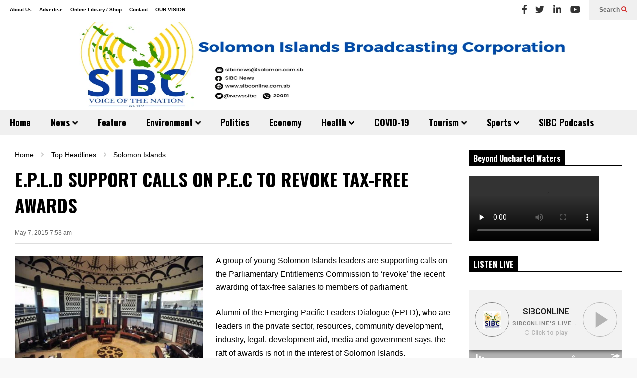

--- FILE ---
content_type: text/html; charset=utf-8
request_url: https://mixlr.com/sibconline/embed
body_size: 3020
content:
<!DOCTYPE html>
<!--[if lt IE 7]>     <html class="no-js lt-ie9 lt-ie8 lt-ie7" lang="en"> <![endif]-->
<!--[if IE 7]>        <html class="no-js lt-ie9 lt-ie8" lang="en"> <![endif]-->
<!--[if IE 8]>        <html class="no-js lt-ie9" lang="en"> <![endif]-->
<!--[if gt IE 8]><!-->  <html class="no-js" lang="en"> <!--<![endif]-->
<head>
  <meta charset="utf-8">
  <meta http-equiv="X-UA-Compatible" content="IE=edge,chrome=1">

  <title>sibconline on Mixlr | Mixlr</title>
  <meta name="author" content="Mixlr">
  <link rel="shortcut icon" type="image/x-icon" href="https://d23yw4k24ca21h.cloudfront.net/assets/favicon-c9685553e53d9287cc86ed86a281116797742efb18b81ec9cf20bc72a7df0d30.ico" />
  <meta name="viewport" content="width=device-width, initial-scale=1.0">

  <link rel="stylesheet" media="screen" href="https://d23yw4k24ca21h.cloudfront.net/assets/embed-ee50a72e906eaf5dc6a620deafb5c335c04790c537e7fa4d9bf419323888bdaf.css" />

  <script>
//<![CDATA[
window._isEmbeddablePlayer = true;
      window.WEB_SOCKET_DEBUG = 0;
      window.Mixlr = {"hub_url":"https://wss.mixlr.com","googleAnalyticsID":"UA-8059487-5","env":"production","apiHostName":"api.mixlr.com","hostname":"mixlr.com","protocol":"https","fb_namespace":"mixlrcom","fb_app_id":"365158934875","data":{}};
      var broadcasterData = {"id":2843674,"username":"sibconline","url":"http://mixlr.com/sibconline","profile_image_url":"https://mixlr-assets.s3.amazonaws.com/users/ce4f30fa827dc8290b533ad9108dcbf5/thumb.jpg?1517293603","slug":"sibconline","followed_count":0,"follower_count":1410,"broadcasts_count":755,"max_itunes_bytes":0,"can_download":true,"has_email":true,"days_since_joined":4095,"livepage_chat_disabled":false,"upcoming_event_count":0,"artwork":{"url":"https://mixlr-assets.s3.amazonaws.com/artwork/63363d43cf9ca5860336207262d4720a/base.jpeg"},"showreel_frozen":true,"showreel_deleted":false,"invisible_on_platform":false,"livepage_accesscode_enabled":false,"has_embed_player":true,"ever_had_subscription":true,"can_upload_recordings":true,"live_streaming_enabled":true,"channel_logo_url":"https://imagecdn.mixlr.com/cdn-cgi/image/fit=cover,format=auto,width=1024,quality=80,background=%230d5957/488e47773b268677dfa258db82e0ed3e.jpg","plan":{"name":"Mixlr Pro","reference":"pro","description":"Fully customizable radio station for your organisation"},"crowd_count":0,"about_me":"Solomon Island Broadcasting Corporation (SIBC) ","is_premium":true,"showreel_count":0,"showreel_url":"http://mixlr.com/sibconline/showreel","current_broadcast":{"title":"sibconline's live audio","user_image_url":"https://mixlr-assets.s3.amazonaws.com/users/ce4f30fa827dc8290b533ad9108dcbf5/thumb.jpg?1517293603","user_id":2843674,"user_slug":"sibconline","username":"sibconline","source":"app","category_name":"Uncategorized","category_id":38,"started_at":"2025-12-27T07:02:46.000Z","url":"http://mixlr.com/sibconline/showreel/sibconlines-live-audio-273","uid":"ae3831a502782a1e42ff92e11ab4019a","id":"ae3831a502782a1e42ff92e11ab4019a","exports":[],"slug":"sibconlines-live-audio-273","cached_listener_count":6,"user":{"username":"sibconline","slug":"sibconline","profile_image_url":"https://mixlr-assets.s3.amazonaws.com/users/ce4f30fa827dc8290b533ad9108dcbf5/thumb.jpg?1517293603"},"listener_count":6,"event_id":4730417,"event_media":{"artwork":{"image":{"small":"https://imagecdn.mixlr.com/cdn-cgi/image/fit=cover,format=auto,width=256,height=256,quality=80,dpr=1,background=%230d5957/38e80007617ff9b87f96031960fd0886.jpg","medium":"https://imagecdn.mixlr.com/cdn-cgi/image/fit=cover,format=auto,width=1024,height=1024,quality=80,dpr=1,background=%230d5957/38e80007617ff9b87f96031960fd0886.jpg","large":"https://imagecdn.mixlr.com/cdn-cgi/image/fit=cover,format=auto,width=2048,height=2048,quality=80,dpr=1,background=%230d5957/38e80007617ff9b87f96031960fd0886.jpg"},"image_blur":{"small":"https://imagecdn.mixlr.com/cdn-cgi/image/fit=cover,format=auto,width=256,height=256,quality=80,dpr=1,blur=80,background=%230d5957/38e80007617ff9b87f96031960fd0886.jpg","medium":"https://imagecdn.mixlr.com/cdn-cgi/image/fit=cover,format=auto,width=1024,height=1024,quality=80,dpr=1,blur=80,background=%230d5957/38e80007617ff9b87f96031960fd0886.jpg","large":"https://imagecdn.mixlr.com/cdn-cgi/image/fit=cover,format=auto,width=2048,height=2048,quality=80,dpr=1,blur=80,background=%230d5957/38e80007617ff9b87f96031960fd0886.jpg"},"image_seo":{"og_image":"https://imagecdn.mixlr.com/cdn-cgi/image/fit=cover,format=png,width=1200,height=630,quality=80,dpr=1,background=%230d5957/38e80007617ff9b87f96031960fd0886.jpg"},"favicon":{"x16":"https://imagecdn.mixlr.com/cdn-cgi/image/fit=cover,format=png,width=16,height=16,quality=80,dpr=1,background=%230d5957/38e80007617ff9b87f96031960fd0886.jpg","x32":"https://imagecdn.mixlr.com/cdn-cgi/image/fit=cover,format=png,width=32,height=32,quality=80,dpr=1,background=%230d5957/38e80007617ff9b87f96031960fd0886.jpg","x180":"https://imagecdn.mixlr.com/cdn-cgi/image/fit=cover,format=png,width=180,height=180,quality=80,dpr=1,background=%230d5957/38e80007617ff9b87f96031960fd0886.jpg","x192":"https://imagecdn.mixlr.com/cdn-cgi/image/fit=cover,format=png,width=192,height=192,quality=80,dpr=1,background=%230d5957/38e80007617ff9b87f96031960fd0886.jpg","x512":"https://imagecdn.mixlr.com/cdn-cgi/image/fit=cover,format=png,width=512,height=512,quality=80,dpr=1,background=%230d5957/38e80007617ff9b87f96031960fd0886.jpg"}}},"fallback":false,"scheduled_recording":false,"streams":{"apple":{"url":"http://mixlr.com/broadcasts/ae3831a502782a1e42ff92e11ab4019a/playlist.m3u8"},"progressive":{"url":"https://listen.mixlr.com/ae3831a502782a1e42ff92e11ab4019a","mime_type":"audio/mpeg"}}},"current_heart_count":3,"artwork_url":"https://mixlr-assets.s3.amazonaws.com/artwork/63363d43cf9ca5860336207262d4720a/base.jpeg","total_unique_listener_count":2305639};
      var catData = [{"name":"Culture","group_name":"Primary","id":24,"color":"66a1c6","live_count":0,"url":"http://mixlr.com/live/culture","slug":"culture","is_default":false},{"name":"Comedy","group_name":"Primary","id":27,"color":"7faecc","live_count":0,"url":"http://mixlr.com/live/comedy","slug":"comedy","is_default":false},{"name":"Talk","group_name":"Primary","id":28,"color":"20227a","live_count":0,"url":"http://mixlr.com/live/talk","slug":"talk","is_default":false},{"name":"News / Politics","group_name":"Primary","id":1,"color":"508ebc","live_count":0,"url":"http://mixlr.com/live/news","slug":"news","is_default":false},{"name":"Religion","group_name":"Primary","id":2,"color":"2a6296","live_count":0,"url":"http://mixlr.com/live/religion","slug":"religion","is_default":false},{"name":"Technology","group_name":"Primary","id":4,"color":"1b1463","live_count":0,"url":"http://mixlr.com/live/technology","slug":"technology","is_default":false},{"name":"Other","group_name":"Primary","id":39,"color":"141414","live_count":0,"url":"http://mixlr.com/live/other--284d5000-1b43-4012-8874-3020926f1c09","slug":"other--284d5000-1b43-4012-8874-3020926f1c09","is_default":false},{"name":"Health, Well-being and Family","group_name":"Primary","id":25,"color":"508ebc","live_count":0,"url":"http://mixlr.com/live/health","slug":"health","is_default":false},{"name":"Sports","group_name":"Primary","id":3,"color":"005494","live_count":0,"url":"http://mixlr.com/live/sport","slug":"sport","is_default":false},{"name":"Drum and Bass / Jungle","group_name":"Music","id":6,"color":"006f4b","live_count":0,"url":"http://mixlr.com/live/drumnbass","slug":"drumnbass","is_default":false},{"name":"Country","group_name":"Music","id":26,"color":"668449","live_count":0,"url":"http://mixlr.com/live/country","slug":"country","is_default":false},{"name":"Dubstep / Bass","group_name":"Music","id":7,"color":"9fc1cb","live_count":0,"url":"http://mixlr.com/live/dubstep","slug":"dubstep","is_default":false},{"name":"Grime / Garage","group_name":"Music","id":8,"color":"3c3c3c","live_count":0,"url":"http://mixlr.com/live/grime-garage","slug":"grime-garage","is_default":false},{"name":"Electronica","group_name":"Music","id":9,"color":"66ffff","live_count":0,"url":"http://mixlr.com/live/electronica","slug":"electronica","is_default":false},{"name":"Funk / Soul","group_name":"Music","id":10,"color":"ff9900","live_count":0,"url":"http://mixlr.com/live/soul","slug":"soul","is_default":false},{"name":"Hip-hop / Rap","group_name":"Music","id":11,"color":"9a824c","live_count":0,"url":"http://mixlr.com/live/hip-hop","slug":"hip-hop","is_default":false},{"name":"House","group_name":"Music","id":12,"color":"ff72ff","live_count":0,"url":"http://mixlr.com/live/house","slug":"house","is_default":false},{"name":"Indie / Rock","group_name":"Music","id":13,"color":"ed4036","live_count":0,"url":"http://mixlr.com/live/indie-rock","slug":"indie-rock","is_default":false},{"name":"Metal","group_name":"Music","id":14,"color":"535879","live_count":0,"url":"http://mixlr.com/live/metal","slug":"metal","is_default":false},{"name":"Jazz","group_name":"Music","id":15,"color":"ff6600","live_count":0,"url":"http://mixlr.com/live/jazz","slug":"jazz","is_default":false},{"name":"Reggae / Dancehall","group_name":"Music","id":16,"color":"92bd6d","live_count":0,"url":"http://mixlr.com/live/reggae","slug":"reggae","is_default":false},{"name":"Techno","group_name":"Music","id":17,"color":"00ff86","live_count":0,"url":"http://mixlr.com/live/techno","slug":"techno","is_default":false},{"name":"Trance","group_name":"Music","id":18,"color":"957cff","live_count":0,"url":"http://mixlr.com/live/trance","slug":"trance","is_default":false},{"name":"World","group_name":"Music","id":19,"color":"b40e80","live_count":0,"url":"http://mixlr.com/live/world","slug":"world","is_default":false},{"name":"Pop / Dance","group_name":"Music","id":20,"color":"f03c86","live_count":0,"url":"http://mixlr.com/live/pop","slug":"pop","is_default":false},{"name":"Acoustic / Folk","group_name":"Music","id":29,"color":"16c66a","live_count":0,"url":"http://mixlr.com/live/acoustic-folk","slug":"acoustic-folk","is_default":false},{"name":"Classical","group_name":"Music","id":30,"color":"cadb36","live_count":0,"url":"http://mixlr.com/live/classical","slug":"classical","is_default":false},{"name":"Punk / Ska","group_name":"Music","id":31,"color":"ffe600","live_count":0,"url":"http://mixlr.com/live/punk-ska","slug":"punk-ska","is_default":false},{"name":"Urban / RnB","group_name":"Music","id":32,"color":"6d0f91","live_count":0,"url":"http://mixlr.com/live/urban-rnb","slug":"urban-rnb","is_default":false},{"name":"Eclectic","group_name":"Music","id":36,"color":"b3b3b3","live_count":0,"url":"http://mixlr.com/live/eclectic","slug":"eclectic","is_default":true},{"name":"Ambient / Downtempo","group_name":"Music","id":5,"color":"ffcc33","live_count":0,"url":"http://mixlr.com/live/ambient-downtempo","slug":"ambient-downtempo","is_default":false}];
//]]>
</script>

  
    <link rel="preconnect" href="https://fonts.googleapis.com">
    <link rel="preconnect" href="https://fonts.gstatic.com" crossorigin>
    <link href="https://fonts.googleapis.com/css2?family=Barlow:wght@400;600&family=Montserrat:ital,wght@0,400;0,600;0,700;1,400;1,600&display=swap" rel="stylesheet">
    

</head>

<body>
  <div id='fb-root'></div>

  

  <script src="https://d23yw4k24ca21h.cloudfront.net/assets/embed-c77a27d8e1b2a58e27f9a68ca9ce28881014d88777fad05cb8b61013ddc93c24.js"></script>

  <!--[if lt IE 8]>
  <div id="oldieUsers">
    Sorry, Mixlr currently doesn't support old versions of Internet Explorer.<br />To start listening please upgrade your browser: <a href="http://browsehappy.com/" target="_blank">browsehappy.com</a>
  </div>
  <![endif]-->

</body>
</html>


--- FILE ---
content_type: text/html; charset=UTF-8
request_url: https://www.sibconline.com.sb/wp-json/wp-statistics/v2/hit
body_size: 32330
content:
<!DOCTYPE html>
<html lang="en">
<head prefix="og: https://ogp.me/ns#">
<meta charset="utf-8">
<meta name="MobileOptimized" content="width">
<meta name="HandheldFriendly" content="true">
<meta name="viewport" content="width=device-width">
<meta name="theme-color" content="#ffffff">
<meta name="robots" content="index,follow">

<link rel="icon" type="image/png" href="https://www.sibconline.com.sb/tmp/37904/includes/cropped.png">
<link rel="shortcut icon" type="image/png" href="https://www.sibconline.com.sb/tmp/37904/includes/cropped.png">
<link rel="apple-touch-icon" href="https://www.sibconline.com.sb/tmp/37904/includes/cropped.png">

<title>Zara cream textured knit cardigan sweater small</title>
<script type="application/ld+json">
{
  "@context": "https://schema.org/",
  "@type": "Product",
  "name": "Zara cream textured knit cardigan sweater small",
  "brand": {
    "@type": "Brand",
    "name": "www.sibconline.com.sb",
    "logo": "https://www.sibconline.com.sb/tmp/37904/includes/cropped.png"
  },
  "category": "Cardigan",
  "image": "https://u-mercari-images.mercdn.net/photos/m44595262117_1.jpg",
  "description": "Good condition Zara cardigan sweaterSize smallCategoryWomen &gt; Sweaters &gt; CardiganSizeS (4-6)BrandZARAConditionGood",
  "sku": "21446585",
  "offers": {
    "@type": "Offer",
    "url": "https://www.sibconline.com.sb/products/zara-cream-textured-knit-cardigan-sweater-small/21446585/",
    "priceCurrency": "USD",
    "price": "18.00",
    "availability": "https://schema.org/InStock"
  },
  "aggregateRating": {
    "@type": "AggregateRating",
    "ratingValue": "4.3",
    "reviewCount": "55"
  }
}
</script>
<meta name="Keywords" content="Zara cream textured knit cardigan sweater small">
<meta name="Description" content="Good condition Zara cardigan sweaterSize smallCategoryWomen &gt; Sweaters &gt; CardiganSizeS (4-6)BrandZARAConditionGood">
<meta name="twitter:card" content="summary_large_image">
<meta name="twitter:site" content="@www.sibconline.com.sb">
<link rel="canonical" href="https://www.sibconline.com.sb/products/zara-cream-textured-knit-cardigan-sweater-small/21446585/">
<meta http-equiv="Content-Script-Type" content="text/JavaScript">
<meta http-equiv="Content-Style-Type" content="text/css">
<meta property="og:url" content="https://www.sibconline.com.sb/products/zara-cream-textured-knit-cardigan-sweater-small/21446585/">
<meta property="og:type" content="product">
<meta property="og:title" content="Zara cream textured knit cardigan sweater small">
<meta property="og:description" content="Good condition Zara cardigan sweaterSize smallCategoryWomen &gt; Sweaters &gt; CardiganSizeS (4-6)BrandZARAConditionGood">
<meta property="og:site_name" content="www.sibconline.com.sb">
<meta property="og:image" content="https://u-mercari-images.mercdn.net/photos/m44595262117_1.jpg">

<link rel="stylesheet" media="all" href="https://cdn.suruga-ya.jp/drupal/sites/default/files/css/css_pNjfFGM2A9Fhaq-Kc3nGSktp_WW2f0OIevMOP11RtAg.css">
<link rel="stylesheet" media="all" href="https://cdn.suruga-ya.jp/styles/css/lightbox.min.css">
<link rel="stylesheet" media="all" href="https://cdn.suruga-ya.jp/styles/css/product-detail-ex01.css">
<link rel="stylesheet" media="all" href="https://cdn.suruga-ya.jp/styles/css/wanderer-fg.css">
<link rel="stylesheet" media="all" href="https://cdn.suruga-ya.jp/drupal/modules/product_detail/assets/css/new_pc_product_detail.css">
<script src="https://cdn.suruga-ya.jp/drupal/sites/default/files/js/js_G878YGhv0pYpg9iZ_hIm3vCCQWyhWgLawk-6b6wmZuU.js"></script>
<script src="https://cdn.suruga-ya.jp/styles/js/lazysizes.min.js" type="text/javascript" async></script>
<script src="https://cdn.suruga-ya.jp/styles/js/lightbox.js" type="text/javascript"></script>


</head>

<body class="bg_white_body default_font">
<div class="dialog-off-canvas-main-canvas">

<header>
<div class="top_nav">
    <div class="container_suru">
        <div class="row align-items-center text-left">
            <div class="col-3 d-flex justify-content-start align-items-center">
                <button type="button" class="sidebar_suruCollapse navbar-btn" id="sidebarCollapse">
                    <span></span>
                    <span></span>
                    <span></span>
                </button>
                <a href="https://www.sibconline.com.sb" onclick="dataLayer.push({'event': 'action_click','eventCategory':'internal link','eventAction':'header','eventLabel':this.href});">www.sibconline.com.sb</a>
            </div>
            <div class="col-5">
                <form class="form-inline search-form-top" action="https://www.sibconline.com.sb/products/portland-leather-goods-mini-bifold-wallet-mini-daisy-wallet/19158360/" method="get">
                    <div class="search_top_pc d-flex justify-content-start">
                        <div class="select-wrapper">
                            <select class="form-control" name="category" id="cat-search">
                                <option value="">All products</option>
                                <option value="3">Video software</option>
                                <option value="4">Music software</option>
                                <option value="5">Toys &amp; Hobbies</option>
                                <option value="10">Goods and Fashion</option>
                                <option value="2">game</option>
                                <option value="6">PC/Smartphone</option>
                                <option value="8">Home appliances, cameras, AV equipment</option>
                                <option value="7">Books and Comics</option>
                                <option value="11">Doujinshi</option>
                            </select>
                            <input id="search_cat_suggest" type="text" style="display: none" value="">
                        </div>
                        <div class="search_box_wraper">
                            <span class="line_break"></span>
                            <input id="txt-search" class="form-control search_top_input" type="search" name="search_word" autocomplete="off" value="">
                        <div class="np-keyword-suggest" style="display: none;"></div><div class="np-item-suggest" style="display: none;"></div></div>
                        <input type="hidden" name="searchbox" value="1">
                        <input type="hidden" value="0" id="check_path" data-click="0">
                        <input type="hidden" name="is_marketplace" value="0">
                        <div class="search_top_btn_wraper">
                            <button id="btn-search" type="submit" class="form-control search_top_btn">search</button>
                        </div>
                    </div>
                </form>
            </div>
            <style type="text/css">
                .header_right_display_none{
                    display: none !important;
                }
            </style>
            <div class="col-4 justify-content-between d-flex align-items-center header_right padL0">
                <div class="safe-search safe-search2">
                    <a href="https://www.sibconline.com.sb/products/tasha-tudor-cookbook-signed/20311640/" class="d-flex align-items-center" data="">
                        SafeSearch Not set
                    </a>
                </div>
                <div class="d-flex align-items-center justify-content-end">
                    <div class="item_right_header padR32">
                        <div class="d-flex align-content-center justify-content-center">
                            <div class="text-right lineH13 padR4">
                                <div class="text-blue font-weight-bold text-login"><a href="https://www.sibconline.com.sb/products/burn-bright-by-krista-becca-ritchie/18698167/" onclick="dataLayer.push({'event': 'action_click','eventCategory':'internal link','eventAction':'header_CT','eventLabel':this.href});">Sign In</a></div>
                                <div class=" font-weight-bold text-logout" style="display: none"><a href="https://www.sibconline.com.sb/products/oddspro-kids-fishing-pole-kids-fishing-starter-kit-with-tack/202963394/" class="text-blue account-name" onclick="dataLayer.push({'event': 'action_click','eventCategory':'internal link','eventAction':'header_CT','eventLabel':this.href});"></a><br><a href="https://www.sibconline.com.sb/products/oddspro-kids-fishing-pole-kids-fishing-starter-kit-with-tack/202963394/" class="black-link" onclick="dataLayer.push({'event': 'action_click','eventCategory':'internal link','eventAction':'header_CT','eventLabel':this.href});"><small>(sign out)</small></a></div>
                            </div>
                            <div><a href="https://www.sibconline.com.sb/products/jiyuan-100-washed-cotton-duvet-cover-set-3-pieces-queen-1-du/204285829/" onclick="dataLayer.push({'event': 'action_click','eventCategory':'internal link','eventAction':'header','eventLabel':this.href});"><img src="https://cdn.suruga-ya.jp/pics/common/pc/user_black.svg" title="user" alt="user icon" height="26px"></a></div>
                        </div>
                    </div>
                    <div class="item_right_header">
                        <a href="https://www.sibconline.com.sb/products/lot-jouets-musicaux-bb-vtech/33284058/" onclick="dataLayer.push({'event': 'action_click','eventCategory':'internal link','eventAction':'header','eventLabel':this.href});" class="d-flex justify-content-start align-content-center">
                            <div class="sidebar_cart">
                                <img src="https://cdn.suruga-ya.jp/pics/common/pc/cart_black.svg" title="cart" alt="cart icon" height="26px">
                                <span class="lbl_cart cart-number">0</span>
                            </div>
                        </a>
                    </div>
                    <div class="item_right_header">
                        <div class="notify">
                            <div class="dropdown" id="notification">
                                <div class="bell">
                                    <div id="subscribe" role="button" data-toggle="dropdown" aria-haspopup="true" aria-expanded="false">
                                        <span class="lbl_count">0</span>
                                        <img class="notification-btn dropdown-toggle" src="https://cdn.suruga-ya.jp/pics/common/pc/bell.svg" height="26px" alt="Notification Bell">
                                        <div class="stt_Notifi d-none"></div>
                                    </div>
                                    <div class="dropdown-menu" aria-labelledby="subscribe">
                                        <div class="head">
                                            <div class="row">
                                                <div class="col-lg-12 col-sm-12 col-12 d-flex justify-content-end">
                                                    <div><a href="javascript:void(0)" class="read-all-message float-right text-gray-dark">Mark all as read</a></div>
                                                </div>
                                            </div>
                                        </div>
                                        <div class="notify_scroll">
                                            <ul id="messages" class="list-unstyled notify_scroll">
                                            </ul>
                                            <div class="justify-content-center notify-loading d-flex align-items-center">
                                                <div class="spinner-border text-secondary m-3" role="status">
                                                    <span class="sr-only">Loading...</span>
                                                </div>
                                            </div>
                                        </div>
                                        <div class="overlay"></div>
                                    </div>
                                </div>
                            </div>
                        </div>
                    </div>
                </div>
            </div>
        </div>
    </div>
</div>
</header> 
<div class="d-flex">

<div class="sidebar_suru">
    <div class="sidebar_suru_inner">
        <ul class="sidebar-category-list level-0">
            <li><a href="https://www.sibconline.com.sb/products/large-fire-pit-new-in-box-sealed/8647324/">campaign</a></li>
            <li><a href="https://www.sibconline.com.sb/products/skims-heart-flare-legging-cotton-jersey-pink-heart-cutouts-x/15594919/">New Arrivals</a></li>
            <li><a href="https://www.sibconline.com.sb/products/print-and-apply-index-maker-clear-label-dividers-8-white-tab/200552339/">reservation</a></li>
            <li><a href="https://www.sibconline.com.sb/products/bts-yoongi-suga-clue-mots-photo-card/30125215/">Featured</a></li>
            <li><a href="https://www.sibconline.com.sb/products/polly-pocket-lot/12481486/">Want to sell</a></li>
        </ul>
        <hr class="sidebar-divider">
        <ul class="sidebar-category-list level-0"><li><a href="https://www.sibconline.com.sb/products/hoover-onepwr-spotless-go-cleaner-new/27834817/">Women</a><span class="toggle-arrow top-level">&gt;</span><ul class="sidebar-category-list level-1" style="display:none;"><li><a href="https://www.sibconline.com.sb/products/new-bbw-stand-mixer-wallflower-nightlight-plug/18650808/">Sweaters</a><span class="toggle-arrow ">&gt;</span><ul class="sidebar-category-list level-2" style="display:none;"><li><a href="https://www.sibconline.com.sb/products/bakugan-zestaw-kart-i-figurek-xxl/10648660/">Cardigan</a></li></ul></li></ul></li></ul>    </div>
</div>

<style>
.sidebar_suru { float: left; width: 240px; margin-right: 20px; }
.sidebar_suru_inner { padding: 10px; border: 1px solid #ddd; }
.sidebar-divider { border-top: 1px solid #eee; margin: 10px 0; }
.sidebar-category-list { list-style: none; padding-left: 0; }
.sidebar-category-list.level-0 > li { border-bottom: 1px solid #f0f0f0; }
.sidebar-category-list ul { padding-left: 15px; }
.sidebar-category-list li { padding: 8px 5px; position: relative; }
.sidebar-category-list a { text-decoration: none; color: #333; display: block; }
.sidebar-category-list .toggle-arrow {
    position: absolute;
    right: 10px;
    top: 8px;
    cursor: pointer;
    font-size: 16px;
    color: #999;
}
</style>

<script>
document.addEventListener('DOMContentLoaded', function() {
    document.querySelectorAll('.sidebar_suru .toggle-arrow').forEach(arrow => {
        arrow.addEventListener('click', function(e) {
            e.preventDefault();
            let sublist = this.nextElementSibling;
            if (sublist && sublist.tagName === 'UL') {
                // Toggle display
                sublist.style.display = sublist.style.display === 'block' ? 'none' : 'block';
                // Optional: Rotate arrow
                this.style.transform = sublist.style.display === 'block' ? 'rotate(90deg)' : 'rotate(0deg)';
            }
        });
    });
});
</script>

<nav id="sidebar_menu" class="sidebar_menu sidebar_right">
<div class="sidebar-header">
    <div class="list_sidebar_header logged">
        <div class="item_sidebar_header d-flex align-items-center">
            <img src="https://cdn.suruga-ya.jp/pics/common/pc/user_black.svg" title="user" alt="user icon" height="24px" class="padR12">
            <div class="lineH18">
                <span class="text-login"><a class="account-login" href="https://www.sibconline.com.sb/products/lilly-pulitzer-kayla-skort/1778770/" onclick="dataLayer.push({'event': 'action_click','eventCategory':'internal link','eventAction':'lt','eventLabel':this.href});">Sign in here</a></span>
                <span class="text-logout" style="display: none !important"><small>Hello</small><br><a href="https://www.sibconline.com.sb/products/vintage-chunky-hand-knit-sweater-vest-purple-wool-stripe-box/24891519/" class="text-blue account-name"></a></span>
            </div>
        </div>
        <div class="item_sidebar_header d-flex align-items-center">
            <div class="d-flex justify-content-start align-content-center">
                <div class="sidebar_cart">
                    <img src="https://cdn.suruga-ya.jp/pics/common/pc/cart_black.svg" title="cart" alt="cart icon" height="24px">
                    <span class="lbl_cart cart-number">0</span>
                </div>
                <a href="https://www.sibconline.com.sb/products/stepper/32635250/" onclick="dataLayer.push({'event': 'action_click','eventCategory':'internal link','eventAction':'lt','eventLabel':this.href});">Cart is here</a>
            </div>
        </div>
        <div class="item_sidebar_header d-flex align-items-center text-logout" style="display: none !important">
            <img src="https://cdn.suruga-ya.jp/pics_webp/common/pc/logout.svg.webp" title="user" alt="user icon" style="height: 24px;" class="padR12">
            <a class="logout-link black-link"></a>
        </div>
    </div>
</div>
<div class="sidebar_scroll" style="height: 744px;">
    <div class="sidebar_wrap padT0 bottom_line">
        <ul class="list-unstyled components">
            <li> <a href="https://www.sibconline.com.sb/products/fujifilm-instax-mini-link-3/12742941/" onclick="dataLayer.push({'event': 'action_click','eventCategory':'internal link','eventAction':'header_CB','eventLabel':this.href});">campaign</a> </li>
            <li> <a href="https://www.sibconline.com.sb/products/denim-co-ord-set/33880683/" onclick="dataLayer.push({'event': 'action_click','eventCategory':'internal link','eventAction':'header_CB','eventLabel':this.href});">New Arrivals</a> </li>
            <li> <a href="https://www.sibconline.com.sb/products/camicia/32040930/" onclick="dataLayer.push({'event': 'action_click','eventCategory':'internal link','eventAction':'header_CB','eventLabel':this.href});">reservation</a> </li>
            <li> <a href="https://www.sibconline.com.sb/products/combinaison-24-mois-petit-bateau/33215171/" onclick="dataLayer.push({'event': 'action_click','eventCategory':'internal link','eventAction':'header_CB','eventLabel':this.href});">Featured</a> </li>
            <li> <a href="https://www.sibconline.com.sb/products/aaron-judge-99-new-york-yankees-mlb-baseball-jersey-children/11977258/" onclick="dataLayer.push({'event': 'action_click','eventCategory':'internal link','eventAction':'header_CB','eventLabel':this.href});">Want to sell</a> </li>
        </ul>
    </div>
    <div class="sidebar_wrap padT0">
        <ul class="list-unstyled components">
<li class="has-sub">
    <div class="grid-submenu">
        <span data-target="#homeSubmenu1" data-toggle="collapse" aria-expanded="false" class="dropdown-toggle"></span>
        <a onclick="dataLayer.push({'event': 'action_click','eventCategory':'internal link','eventAction':'hamburger_menu','eventLabel':this.href});" href="https://www.sibconline.com.sb/products/initio-paragon-sample-bundle/7337557/">Video software</a>
    </div>
    <ul class="collapse list-unstyled" id="homeSubmenu1" data-parent=".sidebar_menu">
        <li> <a href="https://www.sibconline.com.sb/products/night-vision-gogles/17214115/" onclick="dataLayer.push({'event': 'action_click','eventCategory':'internal link','eventAction':'hamburger_menu','eventLabel':this.href});">anime</a> </li>
        <li> <a href="https://www.sibconline.com.sb/products/patagonia-recycled-hi-lift-parka-2t/15365087/" onclick="dataLayer.push({'event': 'action_click','eventCategory':'internal link','eventAction':'hamburger_menu','eventLabel':this.href});">movie</a> </li>
        <li> <a href="https://www.sibconline.com.sb/products/steal-the-sky-by-megan-e-okeefe/6104652/" onclick="dataLayer.push({'event': 'action_click','eventCategory':'internal link','eventAction':'hamburger_menu','eventLabel':this.href});">TV Drama</a> </li>
        <li> <a href="https://www.sibconline.com.sb/products/wrenches/13851227/" onclick="dataLayer.push({'event': 'action_click','eventCategory':'internal link','eventAction':'hamburger_menu','eventLabel':this.href});">music</a> </li>
        <li> <a href="https://www.sibconline.com.sb/products/boys-reebok-jacket-56-nwt/2874345/" onclick="dataLayer.push({'event': 'action_click','eventCategory':'internal link','eventAction':'hamburger_menu','eventLabel':this.href});">Special Effects</a> </li>
        <li> <a href="https://www.sibconline.com.sb/products/foley-catheter-lubri-sil-2-way-standard-tip-3-cc-balloon/203240032/" onclick="dataLayer.push({'event': 'action_click','eventCategory':'internal link','eventAction':'hamburger_menu','eventLabel':this.href});">others</a> </li>
        <li> <a href="https://www.sibconline.com.sb/products/buffalo-bills-womens-fleece-zip-up-small/9878059/" onclick="dataLayer.push({'event': 'action_click','eventCategory':'internal link','eventAction':'hamburger_menu','eventLabel':this.href});">stage</a> </li>
        <li> <a href="https://www.sibconline.com.sb/products/front-bottoms-thegoing-grey-lp/206855602/" onclick="dataLayer.push({'event': 'action_click','eventCategory':'internal link','eventAction':'hamburger_menu','eventLabel':this.href});">Sports</a> </li>
        <li> <a href="https://www.sibconline.com.sb/products/wrangler-halloween-fall-blanket-with-cowboy-bootspumpkins-an/9212173/" onclick="dataLayer.push({'event': 'action_click','eventCategory':'internal link','eventAction':'hamburger_menu','eventLabel':this.href});">Comedy</a> </li>
        <li> <a href="https://www.sibconline.com.sb/products/black-pull-bear-trousers/33518337/" onclick="dataLayer.push({'event': 'action_click','eventCategory':'internal link','eventAction':'hamburger_menu','eventLabel':this.href});">Hobbies and Culture</a> </li>
        <li> <a href="https://www.sibconline.com.sb/products/camicia-paul-shark-yachting/10614569/" onclick="dataLayer.push({'event': 'action_click','eventCategory':'internal link','eventAction':'hamburger_menu','eventLabel':this.href});">gravure</a> </li>
    </ul>
</li>
<li class="has-sub">
    <div class="grid-submenu">
        <span data-target="#homeSubmenu2" data-toggle="collapse" aria-expanded="false" class="dropdown-toggle"></span>
        <a onclick="dataLayer.push({'event': 'action_click','eventCategory':'internal link','eventAction':'hamburger_menu','eventLabel':this.href});" href="https://www.sibconline.com.sb/products/carte-star-wars-le-dfi-du-jedi/33792555/">Music software</a>
    </div>
    <ul class="collapse list-unstyled" id="homeSubmenu2" data-parent=".sidebar_menu">
        <li> <a href="https://www.sibconline.com.sb/products/14k-sapphirediamond-necklace/22552560/" onclick="dataLayer.push({'event': 'action_click','eventCategory':'internal link','eventAction':'hamburger_menu','eventLabel':this.href});">Japanese Music</a> </li>
        <li> <a href="https://www.sibconline.com.sb/products/premium-gear-lube-sae-80w-90-1-quart/204555670/" onclick="dataLayer.push({'event': 'action_click','eventCategory':'internal link','eventAction':'hamburger_menu','eventLabel':this.href});">Western Music</a> </li>
        <li> <a href="https://www.sibconline.com.sb/products/majestic-filatures-paris-womens-superwashed-soft-touch-t-shi/25738657/" onclick="dataLayer.push({'event': 'action_click','eventCategory':'internal link','eventAction':'hamburger_menu','eventLabel':this.href});">Classic</a> </li>
        <li> <a href="https://www.sibconline.com.sb/products/swarvoski-stella-star-bracelet/14732321/" onclick="dataLayer.push({'event': 'action_click','eventCategory':'internal link','eventAction':'hamburger_menu','eventLabel':this.href});">Anime and Games</a> </li>
        <li> <a href="https://www.sibconline.com.sb/products/goop-beauty-goop-glow-72-hr-supercharged-hydrating-water-cre/22794054/" onclick="dataLayer.push({'event': 'action_click','eventCategory':'internal link','eventAction':'hamburger_menu','eventLabel':this.href});">Soundtrack</a> </li>
        <li> <a href="https://www.sibconline.com.sb/products/oddspro-kids-fishing-pole-kids-fishing-starter-kit-with-tack/202963394/" onclick="dataLayer.push({'event': 'action_click','eventCategory':'internal link','eventAction':'hamburger_menu','eventLabel':this.href});">Theatre/Musical</a> </li>
        <li> <a href="https://www.sibconline.com.sb/products/new-fiberglass-sebring-race-front-spoiler-for-air-dam-mgb-19/18107416/" onclick="dataLayer.push({'event': 'action_click','eventCategory':'internal link','eventAction':'hamburger_menu','eventLabel':this.href});">jazz</a> </li>
        <li> <a href="https://www.sibconline.com.sb/products/7-piece-patio-lounge-set-with-cushions-poly-rattan-brown/203606047/" onclick="dataLayer.push({'event': 'action_click','eventCategory':'internal link','eventAction':'hamburger_menu','eventLabel':this.href});">others</a> </li>
        <li> <a href="https://www.sibconline.com.sb/products/new-suzzipad-multipurpose-heating-pad/5298834/" onclick="dataLayer.push({'event': 'action_click','eventCategory':'internal link','eventAction':'hamburger_menu','eventLabel':this.href});">Asia</a> </li>
    </ul>
</li>
<li class="has-sub">
    <div class="grid-submenu">
        <span data-target="#homeSubmenu3" data-toggle="collapse" aria-expanded="false" class="dropdown-toggle"></span>
        <a onclick="dataLayer.push({'event': 'action_click','eventCategory':'internal link','eventAction':'hamburger_menu','eventLabel':this.href});" href="https://www.sibconline.com.sb/products/inland-leather-womens-black-bootie-shorts-flat-front-pockets/14929050/">Toys &amp; Hobbies</a>
    </div>
    <ul class="collapse list-unstyled" id="homeSubmenu3" data-parent=".sidebar_menu">
        <li> <a href="https://www.sibconline.com.sb/products/new-without-box-steve-madden-womens-betty-lace-up-platform-c/21810685/" onclick="dataLayer.push({'event': 'action_click','eventCategory':'internal link','eventAction':'hamburger_menu','eventLabel':this.href});">Toys</a></li>
        <li> <a href="https://www.sibconline.com.sb/products/mens-faux-leather-moto-jacket-w-quilted-lining-size-xl/11899917/" onclick="dataLayer.push({'event': 'action_click','eventCategory':'internal link','eventAction':'hamburger_menu','eventLabel':this.href});">stuffed toy</a> </li>
        <li> <a href="https://www.sibconline.com.sb/products/pokemon-vstar-universe-box-korean-new-factory-sealed-authent/21787978/" onclick="dataLayer.push({'event': 'action_click','eventCategory':'internal link','eventAction':'hamburger_menu','eventLabel':this.href});">Doll</a> </li>
        <li> <a href="https://www.sibconline.com.sb/products/lululemon-organic-cotton-cinch-waist-dress/18828421/" onclick="dataLayer.push({'event': 'action_click','eventCategory':'internal link','eventAction':'hamburger_menu','eventLabel':this.href});">puzzle</a> </li>
        <li> <a href="https://www.sibconline.com.sb/products/leggins-aus-wolle-seide-gr-110-von-joha/10100504/" onclick="dataLayer.push({'event': 'action_click','eventCategory':'internal link','eventAction':'hamburger_menu','eventLabel':this.href});">Minicar</a> </li>
        <li> <a href="https://www.sibconline.com.sb/products/cuccio-pro-powder-polish-nail-colour-dip-system-rose-with-sh/201401485/" onclick="dataLayer.push({'event': 'action_click','eventCategory':'internal link','eventAction':'hamburger_menu','eventLabel':this.href});">Board games</a> </li>

        <hr>
        <li> <a href="https://www.sibconline.com.sb/products/nwt-asher-clutch-by-patricia-nash/21159696/" onclick="dataLayer.push({'event': 'action_click','eventCategory':'internal link','eventAction':'hamburger_menu','eventLabel':this.href});">Hobby</a> </li>
        <li> <a href="https://www.sibconline.com.sb/products/usb-c-3-port-hub-and-4k-hdmi-silver/206241079/" onclick="dataLayer.push({'event': 'action_click','eventCategory':'internal link','eventAction':'hamburger_menu','eventLabel':this.href});">Figures</a> </li>
        <li> <a href="https://www.sibconline.com.sb/products/wizard-of-oz-porcelain-trinket-boxes/26877305/" onclick="dataLayer.push({'event': 'action_click','eventCategory':'internal link','eventAction':'hamburger_menu','eventLabel':this.href});">Plastic Models</a> </li>
        <li> <a href="https://www.sibconline.com.sb/products/espresso-machine/12117087/" onclick="dataLayer.push({'event': 'action_click','eventCategory':'internal link','eventAction':'hamburger_menu','eventLabel':this.href});">Trading Card Box Pack</a> </li>
        <li> <a href="https://www.sibconline.com.sb/products/ooak-blythe-doll-on-a-fake-base-coffe-date/27677382/" onclick="dataLayer.push({'event': 'action_click','eventCategory':'internal link','eventAction':'hamburger_menu','eventLabel':this.href});">Trading Cards Single Cards</a> </li>
        <li> <a href="https://www.sibconline.com.sb/products/18-gauge-2-in-1-cordless-nail-gunstapler-20v-battery-powered/13270711/" onclick="dataLayer.push({'event': 'action_click','eventCategory':'internal link','eventAction':'hamburger_menu','eventLabel':this.href});">Radio Control</a> </li>
    </ul>
</li>

<li class="has-sub">
    <div class="grid-submenu">
        <span data-target="#homeSubmenu4" data-toggle="collapse" aria-expanded="false" class="dropdown-toggle"></span>
        <a onclick="dataLayer.push({'event': 'action_click','eventCategory':'internal link','eventAction':'hamburger_menu','eventLabel':this.href});" href="https://www.sibconline.com.sb/products/shuffle-sd-5-55-inch-steel-tongue-carefree-empty-drum-percus/203641503/">Goods and Fashion</a>
    </div>
    <ul class="collapse list-unstyled" id="homeSubmenu4" data-parent=".sidebar_menu">
        <li> <a href="https://www.sibconline.com.sb/products/oscar-de-la-renta-poudre-parfumee-dusting-powder-6-oz-rare-v/28348485/" onclick="dataLayer.push({'event': 'action_click','eventCategory':'internal link','eventAction':'hamburger_menu','eventLabel':this.href});">clothing</a> </li>
        <li> <a href="https://www.sibconline.com.sb/products/16pcs-red-rave-square-dinnerware-set/15656329/" onclick="dataLayer.push({'event': 'action_click','eventCategory':'internal link','eventAction':'hamburger_menu','eventLabel':this.href});">accessories</a> </li>
        <li> <a href="https://www.sibconline.com.sb/products/frogg-togg-pilot-pro-bibb/15966170/" onclick="dataLayer.push({'event': 'action_click','eventCategory':'internal link','eventAction':'hamburger_menu','eventLabel':this.href});">Small items</a> </li>
        <li> <a href="https://www.sibconline.com.sb/products/portland-leather-goods-mini-bifold-wallet-mini-daisy-wallet/19158360/" onclick="dataLayer.push({'event': 'action_click','eventCategory':'internal link','eventAction':'hamburger_menu','eventLabel':this.href});">stationery</a> </li>
        <li> <a href="https://www.sibconline.com.sb/products/tasha-tudor-cookbook-signed/20311640/" onclick="dataLayer.push({'event': 'action_click','eventCategory':'internal link','eventAction':'hamburger_menu','eventLabel':this.href});">Seals and stickers</a> </li>
        <li> <a href="https://www.sibconline.com.sb/products/burn-bright-by-krista-becca-ritchie/18698167/" onclick="dataLayer.push({'event': 'action_click','eventCategory':'internal link','eventAction':'hamburger_menu','eventLabel':this.href});">Straps and Keychains</a> </li>
        <li> <a href="https://www.sibconline.com.sb/products/jiyuan-100-washed-cotton-duvet-cover-set-3-pieces-queen-1-du/204285829/" onclick="dataLayer.push({'event': 'action_click','eventCategory':'internal link','eventAction':'hamburger_menu','eventLabel':this.href});">Bags and sacks</a> </li>
        <li> <a href="https://www.sibconline.com.sb/products/lot-jouets-musicaux-bb-vtech/33284058/" onclick="dataLayer.push({'event': 'action_click','eventCategory':'internal link','eventAction':'hamburger_menu','eventLabel':this.href});">Towels and hand towels</a> </li>
        <li> <a href="https://www.sibconline.com.sb/products/large-fire-pit-new-in-box-sealed/8647324/" onclick="dataLayer.push({'event': 'action_click','eventCategory':'internal link','eventAction':'hamburger_menu','eventLabel':this.href});">Cushions, sheets, pillowcases</a> </li>
        <li> <a href="https://www.sibconline.com.sb/products/skims-heart-flare-legging-cotton-jersey-pink-heart-cutouts-x/15594919/" onclick="dataLayer.push({'event': 'action_click','eventCategory':'internal link','eventAction':'hamburger_menu','eventLabel':this.href});">calendar</a> </li>
        <li> <a href="https://www.sibconline.com.sb/products/print-and-apply-index-maker-clear-label-dividers-8-white-tab/200552339/" onclick="dataLayer.push({'event': 'action_click','eventCategory':'internal link','eventAction':'hamburger_menu','eventLabel':this.href});">Poster</a> </li>
        <li> <a href="https://www.sibconline.com.sb/products/bts-yoongi-suga-clue-mots-photo-card/30125215/" onclick="dataLayer.push({'event': 'action_click','eventCategory':'internal link','eventAction':'hamburger_menu','eventLabel':this.href});">Tapestry</a> </li>
        <li> <a href="https://www.sibconline.com.sb/products/polly-pocket-lot/12481486/" onclick="dataLayer.push({'event': 'action_click','eventCategory':'internal link','eventAction':'hamburger_menu','eventLabel':this.href});">Postcards and colored paper</a> </li>
        <li> <a href="https://www.sibconline.com.sb/products/hoover-onepwr-spotless-go-cleaner-new/27834817/" onclick="dataLayer.push({'event': 'action_click','eventCategory':'internal link','eventAction':'hamburger_menu','eventLabel':this.href});">Tableware</a> </li>
        <li> <a href="https://www.sibconline.com.sb/products/new-bbw-stand-mixer-wallflower-nightlight-plug/18650808/" onclick="dataLayer.push({'event': 'action_click','eventCategory':'internal link','eventAction':'hamburger_menu','eventLabel':this.href});">Household goods</a> </li>
    </ul>
</li>
<li class="has-sub">
    <div class="grid-submenu">
        <span data-target="#homeSubmenu5" data-toggle="collapse" aria-expanded="false" class="dropdown-toggle"></span>
        <a onclick="dataLayer.push({'event': 'action_click','eventCategory':'internal link','eventAction':'hamburger_menu','eventLabel':this.href});" href="https://www.sibconline.com.sb/products/bakugan-zestaw-kart-i-figurek-xxl/10648660/">game</a>
    </div>
    <ul class="collapse list-unstyled" id="homeSubmenu5" data-parent=".sidebar_menu">
        <li> <a href="https://www.sibconline.com.sb/products/lilly-pulitzer-kayla-skort/1778770/" onclick="dataLayer.push({'event': 'action_click','eventCategory':'internal link','eventAction':'hamburger_menu','eventLabel':this.href});">Video games</a> </li>
        <li> <a href="https://www.sibconline.com.sb/products/vintage-chunky-hand-knit-sweater-vest-purple-wool-stripe-box/24891519/" onclick="dataLayer.push({'event': 'action_click','eventCategory':'internal link','eventAction':'hamburger_menu','eventLabel':this.href});">Nintendo Switch</a> </li>
        <li> <a href="https://www.sibconline.com.sb/products/stepper/32635250/" onclick="dataLayer.push({'event': 'action_click','eventCategory':'internal link','eventAction':'hamburger_menu','eventLabel':this.href});">PlayStation 5</a> </li>
        <li> <a href="https://www.sibconline.com.sb/products/fujifilm-instax-mini-link-3/12742941/" onclick="dataLayer.push({'event': 'action_click','eventCategory':'internal link','eventAction':'hamburger_menu','eventLabel':this.href});">Portable Games</a> </li>
        <li> <a href="https://www.sibconline.com.sb/products/denim-co-ord-set/33880683/" onclick="dataLayer.push({'event': 'action_click','eventCategory':'internal link','eventAction':'hamburger_menu','eventLabel':this.href});">Arcade Game Board</a> </li>
        <li> <a href="https://www.sibconline.com.sb/products/camicia/32040930/" onclick="dataLayer.push({'event': 'action_click','eventCategory':'internal link','eventAction':'hamburger_menu','eventLabel':this.href});">Retro games</a> </li>
    </ul>
</li>
<li class="has-sub">
    <div class="grid-submenu">
        <span data-target="#homeSubmenu6" data-toggle="collapse" aria-expanded="false" class="dropdown-toggle"></span>
        <a onclick="dataLayer.push({'event': 'action_click','eventCategory':'internal link','eventAction':'hamburger_menu','eventLabel':this.href});" href="https://www.sibconline.com.sb/products/combinaison-24-mois-petit-bateau/33215171/">PC/Smartphone</a>
    </div>
    <ul class="collapse list-unstyled" id="homeSubmenu6" data-parent=".sidebar_menu">
        <li> <a href="https://www.sibconline.com.sb/products/aaron-judge-99-new-york-yankees-mlb-baseball-jersey-children/11977258/" onclick="dataLayer.push({'event': 'action_click','eventCategory':'internal link','eventAction':'hamburger_menu','eventLabel':this.href});">PC/tablet unit</a> </li>
        <li> <a href="https://www.sibconline.com.sb/products/initio-paragon-sample-bundle/7337557/" onclick="dataLayer.push({'event': 'action_click','eventCategory':'internal link','eventAction':'hamburger_menu','eventLabel':this.href});">Peripherals</a> </li>
        <li> <a href="https://www.sibconline.com.sb/products/night-vision-gogles/17214115/" onclick="dataLayer.push({'event': 'action_click','eventCategory':'internal link','eventAction':'hamburger_menu','eventLabel':this.href});">parts</a> </li>
        <li> <a href="https://www.sibconline.com.sb/products/patagonia-recycled-hi-lift-parka-2t/15365087/" onclick="dataLayer.push({'event': 'action_click','eventCategory':'internal link','eventAction':'hamburger_menu','eventLabel':this.href});">soft</a> </li>
        <li> <a href="https://www.sibconline.com.sb/products/steal-the-sky-by-megan-e-okeefe/6104652/" onclick="dataLayer.push({'event': 'action_click','eventCategory':'internal link','eventAction':'hamburger_menu','eventLabel':this.href});">Wearables</a> </li>
        <li> <a href="https://www.sibconline.com.sb/products/wrenches/13851227/" onclick="dataLayer.push({'event': 'action_click','eventCategory':'internal link','eventAction':'hamburger_menu','eventLabel':this.href});">Smartphone</a> </li>
        <li> <a href="https://www.sibconline.com.sb/products/boys-reebok-jacket-56-nwt/2874345/" onclick="dataLayer.push({'event': 'action_click','eventCategory':'internal link','eventAction':'hamburger_menu','eventLabel':this.href});">accessories</a> </li>
    </ul>
</li>
<li class="has-sub">
    <div class="grid-submenu">
        <span data-target="#homeSubmenu7" data-toggle="collapse" aria-expanded="false" class="dropdown-toggle"></span>
        <a onclick="dataLayer.push({'event': 'action_click','eventCategory':'internal link','eventAction':'hamburger_menu','eventLabel':this.href});" href="https://www.sibconline.com.sb/products/foley-catheter-lubri-sil-2-way-standard-tip-3-cc-balloon/203240032/">Home appliances, cameras, AV equipment</a>
    </div>
    <ul class="collapse list-unstyled" id="homeSubmenu7" data-parent=".sidebar_menu">
        <li> <a href="https://www.sibconline.com.sb/products/buffalo-bills-womens-fleece-zip-up-small/9878059/" onclick="dataLayer.push({'event': 'action_click','eventCategory':'internal link','eventAction':'hamburger_menu','eventLabel':this.href});">AV equipment</a> </li>
        <li> <a href="https://www.sibconline.com.sb/products/front-bottoms-thegoing-grey-lp/206855602/" onclick="dataLayer.push({'event': 'action_click','eventCategory':'internal link','eventAction':'hamburger_menu','eventLabel':this.href});">Cameras and Camcorders</a> </li>
        <li> <a href="https://www.sibconline.com.sb/products/wrangler-halloween-fall-blanket-with-cowboy-bootspumpkins-an/9212173/" onclick="dataLayer.push({'event': 'action_click','eventCategory':'internal link','eventAction':'hamburger_menu','eventLabel':this.href});">Home Appliances</a> </li>

    </ul>
</li>
<li class="has-sub">
    <div class="grid-submenu">
        <span data-target="#homeSubmenu8" data-toggle="collapse" aria-expanded="false" class="dropdown-toggle"></span>
        <a onclick="dataLayer.push({'event': 'action_click','eventCategory':'internal link','eventAction':'hamburger_menu','eventLabel':this.href});" href="https://www.sibconline.com.sb/products/black-pull-bear-trousers/33518337/">Books and Comics</a>
    </div>
    <ul class="collapse list-unstyled" id="homeSubmenu8" data-parent=".sidebar_menu">
        <li> <a href="https://www.sibconline.com.sb/products/camicia-paul-shark-yachting/10614569/" onclick="dataLayer.push({'event': 'action_click','eventCategory':'internal link','eventAction':'hamburger_menu','eventLabel':this.href});">books</a></li>
        <li> <a href="https://www.sibconline.com.sb/products/carte-star-wars-le-dfi-du-jedi/33792555/" onclick="dataLayer.push({'event': 'action_click','eventCategory':'internal link','eventAction':'hamburger_menu','eventLabel':this.href});">Comics</a></li>
        <li> <a href="https://www.sibconline.com.sb/products/14k-sapphirediamond-necklace/22552560/" onclick="dataLayer.push({'event': 'action_click','eventCategory':'internal link','eventAction':'hamburger_menu','eventLabel':this.href});">magazine</a></li>
        <li> <a href="https://www.sibconline.com.sb/products/premium-gear-lube-sae-80w-90-1-quart/204555670/" onclick="dataLayer.push({'event': 'action_click','eventCategory':'internal link','eventAction':'hamburger_menu','eventLabel':this.href});">Brochure</a></li>
    </ul>
</li>
<li class="has-sub">
    <div class="grid-submenu">
        <span data-target="#homeSubmenu9" data-toggle="collapse" aria-expanded="false" class="dropdown-toggle"></span>
        <a onclick="dataLayer.push({'event': 'action_click','eventCategory':'internal link','eventAction':'hamburger_menu','eventLabel':this.href});" href="https://www.sibconline.com.sb/products/majestic-filatures-paris-womens-superwashed-soft-touch-t-shi/25738657/">Doujinshi</a>
    </div>
    <ul class="collapse list-unstyled" id="homeSubmenu9" data-parent=".sidebar_menu">
        <li> <a href="https://www.sibconline.com.sb/products/swarvoski-stella-star-bracelet/14732321/" onclick="dataLayer.push({'event': 'action_click','eventCategory':'internal link','eventAction':'hamburger_menu','eventLabel':this.href});">Doujinshi</a></li>
        <li> <a href="https://www.sibconline.com.sb/products/goop-beauty-goop-glow-72-hr-supercharged-hydrating-water-cre/22794054/" onclick="dataLayer.push({'event': 'action_click','eventCategory':'internal link','eventAction':'hamburger_menu','eventLabel':this.href});">Doujin Software</a></li>
        <li> <a href="https://www.sibconline.com.sb/products/oddspro-kids-fishing-pole-kids-fishing-starter-kit-with-tack/202963394/" onclick="dataLayer.push({'event': 'action_click','eventCategory':'internal link','eventAction':'hamburger_menu','eventLabel':this.href});">Miscellaneous goods and accessories</a></li>
    </ul>
</li>
<li> <a href="https://www.sibconline.com.sb/products/new-fiberglass-sebring-race-front-spoiler-for-air-dam-mgb-19/18107416/" onclick="dataLayer.push({'event': 'action_click','eventCategory':'internal link','eventAction':'hamburger_menu','eventLabel':this.href});">BL</a></li>
        </ul>
    </div>
    <div class="sidebar_wrap top_line6">
        <div class="head_item_menu padT12">Those who want to sell</div>
        <ul class="list-unstyled components padT0">
            <li> <a href="https://www.sibconline.com.sb/products/7-piece-patio-lounge-set-with-cushions-poly-rattan-brown/203606047/" onclick="dataLayer.push({'event': 'action_click','eventCategory':'internal link','eventAction':'lt','eventLabel':this.href});">Safe purchase</a> </li>
            <li> <a href="https://www.sibconline.com.sb/products/new-suzzipad-multipurpose-heating-pad/5298834/" onclick="dataLayer.push({'event': 'action_click','eventCategory':'internal link','eventAction':'lt','eventLabel':this.href});">Easy purchase</a> </li>
            <li> <a href="https://www.sibconline.com.sb/products/inland-leather-womens-black-bootie-shorts-flat-front-pockets/14929050/" onclick="dataLayer.push({'event': 'action_click','eventCategory':'internal link','eventAction':'lt','eventLabel':this.href});">First-time users</a> </li>
        </ul>
    </div>
    <div class="sidebar_wrap top_line6">
        <div class="head_item_menu padT12">Store Information</div>
        <ul class="list-unstyled components padT0">
            <li> <a href="https://www.sibconline.com.sb/products/new-without-box-steve-madden-womens-betty-lace-up-platform-c/21810685/" onclick="dataLayer.push({'event': 'action_click','eventCategory':'internal link','eventAction':'lt','eventLabel':this.href});">List of real stores</a> </li>
            <li> <a href="https://www.sibconline.com.sb/products/mens-faux-leather-moto-jacket-w-quilted-lining-size-xl/11899917/" onclick="dataLayer.push({'event': 'action_click','eventCategory':'internal link','eventAction':'lt','eventLabel':this.href});">Friendly Shop Store List</a> </li>
        </ul>
    </div>
    <div class="sidebar_wrap top_line6">
        <div class="head_item_menu padT12">Event Information</div>
        <ul class="list-unstyled components padT0">
            <li> <a href="https://www.sibconline.com.sb/products/pokemon-vstar-universe-box-korean-new-factory-sealed-authent/21787978/" onclick="dataLayer.push({'event': 'action_click','eventCategory':'internal link','eventAction':'lt','eventLabel':this.href});">Event site</a> </li>
        </ul>
    </div>
    <div class="sidebar_wrap top_line6">
        <div class="head_item_menu padT12">Official SNS</div>
        <div class="sidebar_social_list mgnB8 mgnT8 grid-3" style="font-weight: bold;">
            <a href="https://www.sibconline.com.sb/products/lululemon-organic-cotton-cinch-waist-dress/18828421/" onclick="dataLayer.push({'event': 'action_click','eventCategory':'internal link','eventAction':'footer','eventLabel':this.href});">
                <div class="d-flex flex-column align-items-center text-center"><img src="https://cdn.suruga-ya.jp/pics_webp/X_black_radius.png.webp" loading="lazy" width="40px" height="40px"> </div>
            </a>
            <a href="https://www.sibconline.com.sb/products/leggins-aus-wolle-seide-gr-110-von-joha/10100504/" onclick="gtag('event', 'footer', {'event_category': 'internal link','event_label': this.href});">
                <div class="d-flex flex-column align-items-center text-center"><img src="https://cdn.suruga-ya.jp/pics_webp/X_black_radius.png.webp" loading="lazy" width="40px" height="40px"><span style="color: #111111; font-size: 10px; padding-top: 5px; font-family: Arial, 'Noto Sans', sans-serif;">Hobby Updates</span></div>
            </a>
            <a href="https://www.sibconline.com.sb/products/cuccio-pro-powder-polish-nail-colour-dip-system-rose-with-sh/201401485/" onclick="dataLayer.push({'event': 'action_click','eventCategory':'internal link','eventAction':'footer','eventLabel':this.href});">
                <div class="d-flex flex-column align-items-center text-center"><img src="https://cdn.suruga-ya.jp/pics_webp/Instagram_Glyph_Gradient.png.webp" loading="lazy" width="40px" height="40px"> </div>
            </a>
            <a href="https://www.sibconline.com.sb/products/nwt-asher-clutch-by-patricia-nash/21159696/" onclick="dataLayer.push({'event': 'action_click','eventCategory':'internal link','eventAction':'footer','eventLabel':this.href});">
                <div class="d-flex flex-column align-items-center text-center"> <img src="https://cdn.suruga-ya.jp/pics/common/pc/social_facebook.svg" loading="lazy" width="40px" height="40px"> </div>
            </a>
            <a href="https://www.sibconline.com.sb/products/usb-c-3-port-hub-and-4k-hdmi-silver/206241079/" onclick="dataLayer.push({'event': 'action_click','eventCategory':'internal link','eventAction':'footer','eventLabel':this.href});">
                <div class="d-flex flex-column align-items-center text-center"> <img src="https://cdn.suruga-ya.jp/pics/common/pc/social_youtube.svg" loading="lazy" width="40px" height="40px"> </div>
            </a>
            <a href="https://www.sibconline.com.sb/products/wizard-of-oz-porcelain-trinket-boxes/26877305/" onclick="dataLayer.push({'event': 'action_click','eventCategory':'internal link','eventAction':'footer','eventLabel':this.href});">
                <div class="d-flex flex-column align-items-center text-center"> <img src="https://cdn.suruga-ya.jp/pics/bluesky-1.svg" loading="lazy" width="40px" height="40px"> </div>
            </a>
        </div>
    </div>
    <div class="sidebar_wrap">
        <ul class="list-unstyled mt-3">
            <li> <a href="https://www.sibconline.com.sb/products/espresso-machine/12117087/" onclick="dataLayer.push({'event': 'action_click','eventCategory':'internal link','eventAction':'footer_CT','eventLabel':this.href});">A2 Information</a> </li>
            <li> <a href="https://www.sibconline.com.sb/products/ooak-blythe-doll-on-a-fake-base-coffe-date/27677382/" onclick="dataLayer.push({'event': 'action_click','eventCategory':'internal link','eventAction':'footer_CT','eventLabel':this.href});">Recruitment Information</a> </li>
        </ul>
    </div>
</div>
</nav>
<div id="dismiss"><img src="https://cdn.suruga-ya.jp/pics_webp/common/pc/close_sidebar.svg"> </div>
<div class="overlay"></div>

<div class="container_suru padB40 flex-grow-1">
<div data-drupal-messages-fallback="" class="hidden"></div>

<div class="row">
    <div class="col-4" style="min-height: 24px;">
        <div id="tag-product-head" style="display: block;">
            <span class="tag_product red-head">New</span>
            <span class="tag_product purple-head">Arrivals/Restock</span>
        </div>
    </div>
</div>

<div class="row">
  <div class="col-4">
        <div class="product-images-gallery">
        <a href="https://u-mercari-images.mercdn.net/photos/m44595262117_1.jpg" rel="lightbox">
            <img src="https://u-mercari-images.mercdn.net/photos/m44595262117_1.jpg" alt="Zara cream textured knit cardigan sweater small" style="width:100%; border: 1px solid #ccc;">
        </a>
        <div class="thumbnails" style="margin-top:10px;">
                                                    <a href="https://u-mercari-images.mercdn.net/photos/m44595262117_2.jpg" rel="lightbox">
                <img src="https://u-mercari-images.mercdn.net/photos/m44595262117_2.jpg" alt="Zara cream textured knit cardigan sweater small" style="width: 24%; border: 1px solid #ccc;">
            </a>
                                            <a href="https://u-mercari-images.mercdn.net/photos/m44595262117_3.jpg" rel="lightbox">
                <img src="https://u-mercari-images.mercdn.net/photos/m44595262117_3.jpg" alt="Zara cream textured knit cardigan sweater small" style="width: 24%; border: 1px solid #ccc;">
            </a>
                                            <a href="https://u-mercari-images.mercdn.net/photos/m44595262117_4.jpg" rel="lightbox">
                <img src="https://u-mercari-images.mercdn.net/photos/m44595262117_4.jpg" alt="Zara cream textured knit cardigan sweater small" style="width: 24%; border: 1px solid #ccc;">
            </a>
                            </div>
    </div>
      </div>
  
  <div class="col-8 padL32">
     <div class="zoom_window"></div>
     <div class="d-flex justify-content-start">
        <div class="w-70 pr-5">
            <h1 class="h1_title_product" id="item_title">Zara cream textured knit cardigan sweater small</h1>
            <div id="naviplus-review-list-5" class="mb-4">
                <div class="navi-review-review-rate navi-review-rate-and-total-count1">
                    <div class="navi-review-average-star">
                        <span class="navi-review-rate" data-rate="4.3">
                            <img src="https://rvw.snva.jp/images/widget/star-on.png">&nbsp;<img src="https://rvw.snva.jp/images/widget/star-on.png">&nbsp;<img src="https://rvw.snva.jp/images/widget/star-on.png">&nbsp;<img src="https://rvw.snva.jp/images/widget/star-on.png">&nbsp;<img src="https://rvw.snva.jp/images/widget/star-off.png">&nbsp;                        </span>
                        &nbsp;4.3 <span>(55 items)</span>
                    </div>
                </div>
            </div>

            <div class="flash_sale d-flex justify-content-between border"><div class="d-flex align-items-center justify-content-start flash_sale_title"><img src="https://cdn.suruga-ya.jp/pics_webp/common/pc/flash_sale.png.webp" alt="flash sale icon" width="24px;">Limited Time Sale</div><div class="d-flex justify-content-between align-items-center flash_sale_time"><div class="padR12">Until the end</div><div class="d-flex justify-content-between time_sale"><div class="hours" id="countdown-hours">09</div><div class="minutes" id="countdown-minutes">59</div><div class="seconds" id="countdown-seconds">00</div></div></div></div>

            <div class="price_group mb-2">
                <div class="item-price form-inline">
                    <div class="form-check align-items-baseline">
                        <input value="0001" checked="" id="0001-2" name="grade" type="radio" class="form-check-input" data-price-label="New" data-price-value="$30.00">
                        <label class="mgnB0 d-block" for="0001-2">New&nbsp;
                            <span class="text-price-detail price-buy">$30.00 (tax included)</span>
                            <span class="tag_product blue-light"><span>Number of stocks: 1</span></span>
                        </label>
                    </div>
                </div>
                <div class="item-price form-inline">
                    <div class="form-check align-items-baseline">
                        <input value="0001" id="0001-1" name="grade" type="radio" class="form-check-input" data-price-label="Used" data-price-value="$18.00">
                        <label class="mgnB0 d-block" for="0001-1">Used&nbsp;
                            <span class="text-price-detail price-buy">$18.00 (tax included)</span>
                            <span class="tag_product purple"><span>New Arrivals and Restocks</span></span>
                            <span class="tag_product blue-light"><span>Number in stock: 1</span></span>
                        </label>
                    </div>
                </div>
            </div>
            
                        <div class="product_note mgnB0"><p class="mgnB0">$12.00 cheaper than the new price!!</p></div>
                        
            <div class="mgnT12"><div class="ticket_red"><span class="shipping_comission_fee_text">Free shipping for purchases over $99 ( <a href="https://www.sibconline.com.sb/products/oddspro-kids-fishing-pole-kids-fishing-starter-kit-with-tack/202963394/" style="color: #007bff">Details</a> ) <br>Free cash-on-delivery fees for purchases over $99</span></div></div>
            
            <div class="link-group mgnT12">
                <ul class="list-unstyled mb-0 list-p3"><li><a href="https://www.sibconline.com.sb/products/oddspro-kids-fishing-pole-kids-fishing-starter-kit-with-tack/202963394/" class="link_underline">Other shops (12) <span class="text-red">$99 ~</span></a></li></ul>
            </div>
            
            <div class="mt-3 offer_store_list"><div class="link-group all_stores more_store"><div class="more_less" style="">See all stores</div></div></div>
            
            <div class="mt-3 note_info">Please note that the sales price and tax displayed may differ between online and in-store. Also, the product may be out of stock in-store.</div>
        </div>
        
        <div class="w-280px">
<div class="panel_buy mgnB20" id="cart">
    <div class="price_choise price_group selected_price">
                    New&nbsp; <span class="text-price-detail price-buy">$30.00</span>
            </div>
    
    <input type="hidden" name="amount_max" value="1" class="amount_max">
    
    <form class="cart add-cart" method="post" action="https://www.sibconline.com.sb/products/oddspro-kids-fishing-pole-kids-fishing-starter-kit-with-tack/202963394/">
        <input type="hidden" name="rem" value="21446585000">
        <input type="hidden" name="branch_number" value="0001">
        <input type="hidden" name="return_url" value="21446585">
        <input type="hidden" name="product_name" value="Zara cream textured knit cardigan sweater small">
        <input type="hidden" name="product_image" value="https://u-mercari-images.mercdn.net/photos/m44595262117_1.jpg">
        <input type="hidden" name="product_price" value="$30.00">
        <input type="hidden" name="product_url" value="https://www.sibconline.com.sb/products/zara-cream-textured-knit-cardigan-sweater-small/21446585/">
        <input type="hidden" name="product_id" value="21446585">
        <input type="hidden" name="product_category" value="Cardigan">
        <input type="hidden" name="product_brand" value="Generic Brand">
        <input type="hidden" name="product_currency" value="USD">
        
        <div class="product_amounts d-flex justify-content-start align-items-center mb-3">
            <span class="padR12">quantity</span>
            <div class="border rounded bg-white">
                <select id="quantity_selection" class="bg-white border-0 form-control-sm">
                    <option value="1">1 point</option>
                </select>
            </div>
        </div>
        <input type="hidden" name="amount" value="1" id="amount">

        <div class="mgnT12">
            <button type="submit" class="btn btn-warning btn-lg btn-block btn_buy cart1" id="btn_add_cart">
                <img src="https://cdn.suruga-ya.jp/pics/common/pc/add_cart.svg" alt="cart icon" class="mgnR8" width="26px" style="vertical-align: middle;">
                Add to Cart
            </button>
            <button type="button" class="btn btn-light btn-lg btn-block btn_wishlist mgnT12" onclick="addToFavorite(21446585)">
                <img src="https://cdn.suruga-ya.jp/pics/common/pc/star_whishlist.svg" alt="favorite icon" class="mgnR8" width="22px" style="vertical-align: text-bottom;">
                Add to favorites list
            </button>
        </div>
    </form>
</div>
</div>
     </div>
  </div>
</div>

<div class="row" id="item_detailInfo">
  <div class="col-12">
     <h3 class="border-top mt-5 pt-4 green_header mgnB12">Product details</h3>
     <table class="table table-striped tbl_product_info">
        <tbody>
        <tr>
            <th class="text-right">Management number</th>
            <td>21446585</td>
            <th class="text-right">Release Date</th>
            <td>2025/11/01</td>
            <th class="text-right">List Price</th>
            <td>$18.00</td>
            <th class="text-right">Model Number</th>
            <td>21446585</td>
        </tr>
        <tr>
            <th class="text-right" width="100px">Category</th>
            <td colspan="9">
                <ol class="breadcrumb chevron-double bg-transparent p-0">
                                        <li class="breadcrumb-item">
                        <a class="link_underline" href="https://www.sibconline.com.sb/products/stepper/32635250/">Women</a>
                    </li>
                                        <li class="breadcrumb-item">
                        <a class="link_underline" href="https://www.sibconline.com.sb/products/ooak-blythe-doll-on-a-fake-base-coffe-date/27677382/">Sweaters</a>
                    </li>
                                        <li class="breadcrumb-item">
                        <a class="link_underline" href="https://www.sibconline.com.sb/products/fujifilm-instax-mini-link-3/12742941/">Cardigan</a>
                    </li>
                                    </ol>
            </td>
        </tr>
        </tbody>
     </table>
  </div>
  
  <div class="col-12">
   
    <div>
        <p>Good condition Zara cardigan sweater<br/>Size small</p><table border='1'><tbody><tr><th><b>Category</b></th><th>Women > Sweaters > Cardigan</th></tr><tr><th><b>Size</b></th><th>S (4-6)</th></tr><tr><th><b>Brand</b></th><th>ZARA</th></tr><tr><th><b>Condition</b></th><th>Good</th></tr></tbody></table>    </div>
    <div class="product-detail-ex">
                                <p class="img-wrapper" style="display:inline-block; width: 49%;">
                <a href="https://u-mercari-images.mercdn.net/photos/m44595262117_1.jpg" rel="lightbox">
                    <img class="lazyload" data-src="https://u-mercari-images.mercdn.net/photos/m44595262117_1.jpg" alt="Zara cream textured knit cardigan sweater small" style="width:100%">
                </a>
            </p>
                        <p class="img-wrapper" style="display:inline-block; width: 49%;">
                <a href="https://u-mercari-images.mercdn.net/photos/m44595262117_2.jpg" rel="lightbox">
                    <img class="lazyload" data-src="https://u-mercari-images.mercdn.net/photos/m44595262117_2.jpg" alt="Zara cream textured knit cardigan sweater small" style="width:100%">
                </a>
            </p>
                        <p class="img-wrapper" style="display:inline-block; width: 49%;">
                <a href="https://u-mercari-images.mercdn.net/photos/m44595262117_3.jpg" rel="lightbox">
                    <img class="lazyload" data-src="https://u-mercari-images.mercdn.net/photos/m44595262117_3.jpg" alt="Zara cream textured knit cardigan sweater small" style="width:100%">
                </a>
            </p>
                        <p class="img-wrapper" style="display:inline-block; width: 49%;">
                <a href="https://u-mercari-images.mercdn.net/photos/m44595262117_4.jpg" rel="lightbox">
                    <img class="lazyload" data-src="https://u-mercari-images.mercdn.net/photos/m44595262117_4.jpg" alt="Zara cream textured knit cardigan sweater small" style="width:100%">
                </a>
            </p>
                        </div>
    
    <hr>
  </div>
</div>

<div class="row">
    <div class="col-12">
        <div class="related-products-section">
    <h3 class="related-products-header">Footrests</h3>
    <div class="related-products-grid">
                    
        <div class="related-product-card">
            <a href="https://www.sibconline.com.sb/products/blisstrends-foot-rest-for-under-desk-at-work-versatile-foot-stool-with-washable-cover-comfortable-footrest-with-2-adjustable-heights-for-car-home-and-office-to-relieve-backlumbarknee-pain-blue/206090694/">
                <div class="related-product-image">
                    <img src="https://cdn.shopify.com/s/files/1/0761/1999/8719/files/81Nk2Y1LMdL._AC_SX679.jpg?v=1757561995" alt="BlissTrends Foot Rest for Under Desk at Work - Versatile Foot Stool with Washable Cover - Comfortable Footrest with 2 Adjustable Heights for Car, Home and Office to Relieve Back,Lumbar,Knee Pain-Blue" loading="lazy">
                </div>
                <h2 class="related-product-title">BlissTrends Foot Rest for Under Desk at Work - Versatile Foot Stool with Washable Cover - Comfortable Footrest with 2 Adjustable Heights for Car, Home and Office to Relieve Back,Lumbar,Knee Pain-Blue</h2>
                <div class="related-product-rating">
        <span class="star">★</span><span class="star">★</span><span class="star">★</span><span class="star">★</span><span class="star">☆</span>
                    <span class="count">(25)</span>
                </div>
                <div class="related-product-price">$25.19</div>
            </a>
        </div>                    
        <div class="related-product-card">
            <a href="https://www.sibconline.com.sb/products/jefdiee-inflatable-travel-foot-rest-pillow-kids-airplane-bed-adjustable-3-layers-height-leg-rest-pillow-adults-travel-essentials-great-for-airplane-office-home-trains-cars-blue/206090766/">
                <div class="related-product-image">
                    <img src="https://cdn.shopify.com/s/files/1/0761/1999/8719/files/61N-_kpTe6L._AC_SX679.jpg?v=1757560677" alt="JefDiee Inflatable Travel Foot Rest Pillow, Kids Airplane Bed, Adjustable 3 Layers Height Leg Rest Pillow, Adults Travel Essentials Great for Airplane, Office, Home, Trains, Cars (Blue)" loading="lazy">
                </div>
                <h2 class="related-product-title">JefDiee Inflatable Travel Foot Rest Pillow, Kids Airplane Bed, Adjustable 3 Layers Height Leg Rest Pillow, Adults Travel Essentials Great for Airplane, Office, Home, Trains, Cars (Blue)</h2>
                <div class="related-product-rating">
        <span class="star">★</span><span class="star">★</span><span class="star">★</span><span class="star">★</span><span class="star">☆</span>
                    <span class="count">(20)</span>
                </div>
                <div class="related-product-price">$20.24</div>
            </a>
        </div>                    
        <div class="related-product-card">
            <a href="https://www.sibconline.com.sb/products/comfilife-foot-rest-for-under-desk-at-work-adjustable-desk-footrest-for-office-chair-gaming-accessories-ergonomic-teardrop-design-for-back-hip-leg-pain-relief-100-memory-foam-black/206090671/">
                <div class="related-product-image">
                    <img src="https://cdn.shopify.com/s/files/1/0761/1999/8719/files/81n8KiQARvL._AC_SX679.jpg?v=1757562038" alt="ComfiLife Foot Rest for Under Desk at Work – Adjustable Desk FootRest for Office Chair, Gaming Accessories – Ergonomic Teardrop Design for Back, Hip &amp; Leg Pain Relief – 100% Memory Foam (Black)" loading="lazy">
                </div>
                <h2 class="related-product-title">ComfiLife Foot Rest for Under Desk at Work – Adjustable Desk FootRest for Office Chair, Gaming Accessories – Ergonomic Teardrop Design for Back, Hip &amp; Leg Pain Relief – 100% Memory Foam (Black)</h2>
                <div class="related-product-rating">
        <span class="star">★</span><span class="star">★</span><span class="star">★</span><span class="star">★</span><span class="star">☆</span>
                    <span class="count">(39)</span>
                </div>
                <div class="related-product-price">$30.00</div>
            </a>
        </div>                    
        <div class="related-product-card">
            <a href="https://www.sibconline.com.sb/products/wood-city-under-desk-footrest-3-heights-adjustable-foot-rest-with-silicone-surface-3-in-1-non-slip-foot-stool-improve-posture-reduce-fatigue-pain-ideal-for-homeofficegaming-natural/206090745/">
                <div class="related-product-image">
                    <img src="https://cdn.shopify.com/s/files/1/0761/1999/8719/files/61FoPv2zRxL._AC_SX679.jpg?v=1757561359" alt="WOOD CITY Under Desk Footrest, 3 Heights Adjustable Foot Rest with Silicone Surface, 3 in 1 Non-Slip Foot Stool Improve Posture, Reduce Fatigue &amp; Pain， Ideal for Home/Office/Gaming (Natural)" loading="lazy">
                </div>
                <h2 class="related-product-title">WOOD CITY Under Desk Footrest, 3 Heights Adjustable Foot Rest with Silicone Surface, 3 in 1 Non-Slip Foot Stool Improve Posture, Reduce Fatigue &amp; Pain， Ideal for Home/Office/Gaming (Natural)</h2>
                <div class="related-product-rating">
        <span class="star">★</span><span class="star">★</span><span class="star">★</span><span class="star">☆</span><span class="star">☆</span>
                    <span class="count">(40)</span>
                </div>
                <div class="related-product-price">$30.00</div>
            </a>
        </div>                    
        <div class="related-product-card">
            <a href="https://www.sibconline.com.sb/products/foot-rest-under-desk-height-adjustable-footrest-with-massage-roller-and-soft-pad-foldable-ergonomic-foot-rest-for-car-underdesk-home-trainblack/206090705/">
                <div class="related-product-image">
                    <img src="https://cdn.shopify.com/s/files/1/0761/1999/8719/files/71ZeEbq_t8L._AC_SX679.jpg?v=1757561942" alt="Foot Rest Under Desk, Height Adjustable Footrest with Massage Roller and Soft Pad, Foldable Ergonomic Foot Rest for Car, Underdesk, Home, Train(Black)" loading="lazy">
                </div>
                <h2 class="related-product-title">Foot Rest Under Desk, Height Adjustable Footrest with Massage Roller and Soft Pad, Foldable Ergonomic Foot Rest for Car, Underdesk, Home, Train(Black)</h2>
                <div class="related-product-rating">
        <span class="star">★</span><span class="star">★</span><span class="star">★</span><span class="star">☆</span><span class="star">☆</span>
                    <span class="count">(28)</span>
                </div>
                <div class="related-product-price">$38.25</div>
            </a>
        </div>                    
        <div class="related-product-card">
            <a href="https://www.sibconline.com.sb/products/strongtek-wood-ergonomic-footrest-4-angle-adjustable-foot-stool-for-desk-office-footrest-anti-slip-foot-stand-for-under-desk-enhances-posture-promotes-blood-circulation-easy-assembly-espresso/206090740/">
                <div class="related-product-image">
                    <img src="https://cdn.shopify.com/s/files/1/0761/1999/8719/files/51cwpvv0rSL._AC_SX679.jpg?v=1757561497" alt="StrongTek Wood Ergonomic Footrest - 4-Angle Adjustable Foot Stool for Desk, Office Footrest, Anti-Slip Foot Stand for Under Desk, Enhances Posture, Promotes Blood Circulation, Easy Assembly (Espresso)" loading="lazy">
                </div>
                <h2 class="related-product-title">StrongTek Wood Ergonomic Footrest - 4-Angle Adjustable Foot Stool for Desk, Office Footrest, Anti-Slip Foot Stand for Under Desk, Enhances Posture, Promotes Blood Circulation, Easy Assembly (Espresso)</h2>
                <div class="related-product-rating">
        <span class="star">★</span><span class="star">★</span><span class="star">★</span><span class="star">☆</span><span class="star">☆</span>
                    <span class="count">(21)</span>
                </div>
                <div class="related-product-price">$33.75</div>
            </a>
        </div>            </div>
    <div class="see-more-link">
        <a href="https://www.sibconline.com.sb/products/oddspro-kids-fishing-pole-kids-fishing-starter-kit-with-tack/202963394/">See the same product from Footrests</a>
    </div>
</div>
<div class="related-products-section">
    <h3 class="related-products-header">Cardigan</h3>
    <div class="related-products-grid">
                    
        <div class="related-product-card">
            <a href="https://www.sibconline.com.sb/products/maje-cardigan-sweater/19492716/">
                <div class="related-product-image">
                    <img src="https://u-mercari-images.mercdn.net/photos/m57420582802_1.jpg" alt="Maje cardigan sweater" loading="lazy">
                </div>
                <h2 class="related-product-title">Maje cardigan sweater</h2>
                <div class="related-product-rating">
        <span class="star">★</span><span class="star">★</span><span class="star">★</span><span class="star">★</span><span class="star">☆</span>
                    <span class="count">(14)</span>
                </div>
                <div class="related-product-price">$37.20</div>
            </a>
        </div>                    
        <div class="related-product-card">
            <a href="https://www.sibconline.com.sb/products/ralph-lauren-womens-xl-black-cardigan-sweater-silver-crested-button-down-money/4879836/">
                <div class="related-product-image">
                    <img src="https://u-mercari-images.mercdn.net/photos/m98792055324_1.jpg" alt="Ralph Lauren Women's XL Black Cardigan Sweater Silver Crested Button Down Money" loading="lazy">
                </div>
                <h2 class="related-product-title">Ralph Lauren Women's XL Black Cardigan Sweater Silver Crested Button Down Money</h2>
                <div class="related-product-rating">
        <span class="star">★</span><span class="star">★</span><span class="star">★</span><span class="star">★</span><span class="star">☆</span>
                    <span class="count">(7)</span>
                </div>
                <div class="related-product-price">$33.96</div>
            </a>
        </div>                    
        <div class="related-product-card">
            <a href="https://www.sibconline.com.sb/products/theory-wool-blend-maritza-b-new-steady-drape-front-cardigan-in-purple/26918222/">
                <div class="related-product-image">
                    <img src="https://u-mercari-images.mercdn.net/photos/m32963252585_1.jpg" alt="Theory | Wool Blend Maritza B. New Steady Drape Front Cardigan in Purple" loading="lazy">
                </div>
                <h2 class="related-product-title">Theory | Wool Blend Maritza B. New Steady Drape Front Cardigan in Purple</h2>
                <div class="related-product-rating">
        <span class="star">★</span><span class="star">★</span><span class="star">★</span><span class="star">☆</span><span class="star">☆</span>
                    <span class="count">(44)</span>
                </div>
                <div class="related-product-price">$23.40</div>
            </a>
        </div>                    
        <div class="related-product-card">
            <a href="https://www.sibconline.com.sb/products/garnet-hill-cashmere-cardigan-zip-front-washable-dark-mauve-size-large/13623035/">
                <div class="related-product-image">
                    <img src="https://u-mercari-images.mercdn.net/photos/m85230268903_1.jpg" alt="Garnet Hill Cashmere Cardigan Zip Front Washable Dark Mauve size Large" loading="lazy">
                </div>
                <h2 class="related-product-title">Garnet Hill Cashmere Cardigan Zip Front Washable Dark Mauve size Large</h2>
                <div class="related-product-rating">
        <span class="star">★</span><span class="star">★</span><span class="star">★</span><span class="star">★</span><span class="star">☆</span>
                    <span class="count">(9)</span>
                </div>
                <div class="related-product-price">$46.80</div>
            </a>
        </div>                    
        <div class="related-product-card">
            <a href="https://www.sibconline.com.sb/products/st-john-sport-light-orange-crochet-knit-full-zip-sweater-jacket-size-small/25851104/">
                <div class="related-product-image">
                    <img src="https://u-mercari-images.mercdn.net/photos/m99752147468_1.jpg" alt="St. John Sport Light Orange Crochet Knit Full Zip Sweater Jacket size Small" loading="lazy">
                </div>
                <h2 class="related-product-title">St. John Sport Light Orange Crochet Knit Full Zip Sweater Jacket size Small</h2>
                <div class="related-product-rating">
        <span class="star">★</span><span class="star">★</span><span class="star">★</span><span class="star">★</span><span class="star">★</span>
                    <span class="count">(26)</span>
                </div>
                <div class="related-product-price">$26.32</div>
            </a>
        </div>                    
        <div class="related-product-card">
            <a href="https://www.sibconline.com.sb/products/edikted-brown-chunky-cardigan/7680241/">
                <div class="related-product-image">
                    <img src="https://u-mercari-images.mercdn.net/photos/m43529178690_1.jpg" alt="Edikted Brown Chunky Cardigan" loading="lazy">
                </div>
                <h2 class="related-product-title">Edikted Brown Chunky Cardigan</h2>
                <div class="related-product-rating">
        <span class="star">★</span><span class="star">★</span><span class="star">★</span><span class="star">★</span><span class="star">☆</span>
                    <span class="count">(31)</span>
                </div>
                <div class="related-product-price">$9.00</div>
            </a>
        </div>            </div>
    <div class="see-more-link">
        <a href="https://www.sibconline.com.sb/products/oddspro-kids-fishing-pole-kids-fishing-starter-kit-with-tack/202963394/">See all the same products</a>
    </div>
</div>

<style>
.related-products-section {
    margin-top: 40px;
}
.related-products-header {
    font-size: 1.5rem;
    font-weight: 500;
    margin-bottom: 20px;
}
.related-products-grid {
    display: grid;
    grid-template-columns: repeat(6, 1fr);
    gap: 16px;
}
@media (max-width: 1200px) {
    .related-products-grid {
        grid-template-columns: repeat(4, 1fr);
    }
}
@media (max-width: 768px) {
    .related-products-grid {
        grid-template-columns: repeat(3, 1fr);
    }
}
@media (max-width: 576px) {
    .related-products-grid {
        grid-template-columns: repeat(2, 1fr);
    }
}
.related-product-card {
    border: 1px solid #e5e7eb;
    border-radius: 8px;
    padding: 16px;
    text-align: center;
    transition: box-shadow 0.2s ease-in-out;
}
.related-product-card:hover {
    box-shadow: 0 4px 12px rgba(0,0,0,0.08);
}
.related-product-card a {
    text-decoration: none;
    color: #111827;
}
.related-product-image img {
    width: 100%;
    height: 160px;
    object-fit: contain;
    margin-bottom: 16px;
}
.related-product-title {
    font-size: 1rem;
    line-height: 1.4;
    font-weight: 400;
    height: 2.8em; /* Clamp to 2 lines */
    overflow: hidden;
    margin-bottom: 10px;
}
.related-product-rating {
    font-size: 0.9rem;
    display: flex;
    justify-content: center;
    align-items: center;
}
.related-product-rating .star {
    color: #f59e0b;
}
.related-product-rating .count {
    color: #6b7280;
    margin-left: 8px;
}
.related-product-price {
    font-size: 1.125rem;
    font-weight: 600;
    color: #ef4444;
    margin-top: 12px;
}
.see-more-link {
    text-align: right;
    margin-top: 16px;
}
.see-more-link a {
    color: #337ab7;
    text-decoration: underline;
}
</style>
    </div>
</div>

<div class="row"><div class="col-12"><h3 class="h3_header mt-3 mgnB12 border-top pt-4">Correction of product information</h3><p>If you notice any omissions or errors in the product information on this page, please use the correction request form below.</p><a href="https://www.sibconline.com.sb/products/frogg-togg-pilot-pro-bibb/15966170/" class="btn btn-gray btn-icon padT4 padB4 product_edit_btn"><i class="bi bi-pencil-square top3"></i>Correction Request Form</a></div></div>

<div class="row mgnB10 border-top pt-4 mt-5">
    <div class="col-md-12">
        <h3 class="h3_header mt-3 mgnB12">Product Review</h3>
        <a class="mt-3 mb-3 link_underline d-block" style="margin-bottom: 15px !important;" href="https://www.sibconline.com.sb/products/18-gauge-2-in-1-cordless-nail-gunstapler-20v-battery-powered/13270711/">
            You must be logged in to post a review
        </a>
        <div id="naviplus-review-list-4" style="">
            <div class="navi-review-wrapper">
                <div class="navi-review-header">
                    <ul class="navi-review-header-ul">
                        <li class="navi-review-item">
                            <div class="navi-review-item-detail">
                                <div class="navi-review-item-image-title-rate">
                                    <p class="navi-review-average-star">
                                        <span class="navi-review-rate" data-rate="4.3">
                                            <img alt="star" src="https://rvw.snva.jp/images/widget/star-on.png">&nbsp;<img alt="star" src="https://rvw.snva.jp/images/widget/star-on.png">&nbsp;<img alt="star" src="https://rvw.snva.jp/images/widget/star-on.png">&nbsp;<img alt="star" src="https://rvw.snva.jp/images/widget/star-on.png">&nbsp;<img alt="star" src="https://rvw.snva.jp/images/widget/star-off.png">&nbsp;                                        </span>
                                        &nbsp;4.3                                        <span>( <a href="https://www.sibconline.com.sb/products/shuffle-sd-5-55-inch-steel-tongue-carefree-empty-drum-percus/203641503/" class="navi-review-search-clear-button">55 items</a> )</span>
                                    </p>
                                </div>
                            </div>
                        </li>
                        <li class="navi-review-graph">
                            <div class="navi-review-graph-inner">
                                <ul class="navi-review-graph-ul">
                                    <li>
                                        <table>
                                            <tbody>
                                                                                                <tr>
                                                    <th>
                                                        <span class="navi-review-rate" data-rate="5">
                                                                                                                            <img alt="star" src="https://rvw.snva.jp/images/widget/star-on.png">
                                                                                                                            <img alt="star" src="https://rvw.snva.jp/images/widget/star-on.png">
                                                                                                                            <img alt="star" src="https://rvw.snva.jp/images/widget/star-on.png">
                                                                                                                            <img alt="star" src="https://rvw.snva.jp/images/widget/star-on.png">
                                                                                                                            <img alt="star" src="https://rvw.snva.jp/images/widget/star-on.png">
                                                                                                                    </span>
                                                    </th>
                                                    <td>
                                                        <div class="navi-review-graph-part">
                                                            <span class="navi-review-bar" style="width: 65.217391304348%"></span>
                                                        </div>
                                                        <a href="https://www.sibconline.com.sb/products/oscar-de-la-renta-poudre-parfumee-dusting-powder-6-oz-rare-v/28348485/" class="navi-review-number-link">15 items</a>
                                                    </td>
                                                </tr>
                                                                                                <tr>
                                                    <th>
                                                        <span class="navi-review-rate" data-rate="4">
                                                                                                                            <img alt="star" src="https://rvw.snva.jp/images/widget/star-on.png">
                                                                                                                            <img alt="star" src="https://rvw.snva.jp/images/widget/star-on.png">
                                                                                                                            <img alt="star" src="https://rvw.snva.jp/images/widget/star-on.png">
                                                                                                                            <img alt="star" src="https://rvw.snva.jp/images/widget/star-on.png">
                                                                                                                            <img alt="star" src="https://rvw.snva.jp/images/widget/star-off.png">
                                                                                                                    </span>
                                                    </th>
                                                    <td>
                                                        <div class="navi-review-graph-part">
                                                            <span class="navi-review-bar" style="width: 21.739130434783%"></span>
                                                        </div>
                                                        <a href="https://www.sibconline.com.sb/products/16pcs-red-rave-square-dinnerware-set/15656329/" class="navi-review-number-link">5 items</a>
                                                    </td>
                                                </tr>
                                                                                                <tr>
                                                    <th>
                                                        <span class="navi-review-rate" data-rate="3">
                                                                                                                            <img alt="star" src="https://rvw.snva.jp/images/widget/star-on.png">
                                                                                                                            <img alt="star" src="https://rvw.snva.jp/images/widget/star-on.png">
                                                                                                                            <img alt="star" src="https://rvw.snva.jp/images/widget/star-on.png">
                                                                                                                            <img alt="star" src="https://rvw.snva.jp/images/widget/star-off.png">
                                                                                                                            <img alt="star" src="https://rvw.snva.jp/images/widget/star-off.png">
                                                                                                                    </span>
                                                    </th>
                                                    <td>
                                                        <div class="navi-review-graph-part">
                                                            <span class="navi-review-bar" style="width: 8.695652173913%"></span>
                                                        </div>
                                                        <a href="https://www.sibconline.com.sb/products/frogg-togg-pilot-pro-bibb/15966170/" class="navi-review-number-link">2 items</a>
                                                    </td>
                                                </tr>
                                                                                                <tr>
                                                    <th>
                                                        <span class="navi-review-rate" data-rate="2">
                                                                                                                            <img alt="star" src="https://rvw.snva.jp/images/widget/star-on.png">
                                                                                                                            <img alt="star" src="https://rvw.snva.jp/images/widget/star-on.png">
                                                                                                                            <img alt="star" src="https://rvw.snva.jp/images/widget/star-off.png">
                                                                                                                            <img alt="star" src="https://rvw.snva.jp/images/widget/star-off.png">
                                                                                                                            <img alt="star" src="https://rvw.snva.jp/images/widget/star-off.png">
                                                                                                                    </span>
                                                    </th>
                                                    <td>
                                                        <div class="navi-review-graph-part">
                                                            <span class="navi-review-bar" style="width: 4.3478260869565%"></span>
                                                        </div>
                                                        <a href="https://www.sibconline.com.sb/products/portland-leather-goods-mini-bifold-wallet-mini-daisy-wallet/19158360/" class="navi-review-number-link">1 items</a>
                                                    </td>
                                                </tr>
                                                                                                <tr>
                                                    <th>
                                                        <span class="navi-review-rate" data-rate="1">
                                                                                                                            <img alt="star" src="https://rvw.snva.jp/images/widget/star-on.png">
                                                                                                                            <img alt="star" src="https://rvw.snva.jp/images/widget/star-off.png">
                                                                                                                            <img alt="star" src="https://rvw.snva.jp/images/widget/star-off.png">
                                                                                                                            <img alt="star" src="https://rvw.snva.jp/images/widget/star-off.png">
                                                                                                                            <img alt="star" src="https://rvw.snva.jp/images/widget/star-off.png">
                                                                                                                    </span>
                                                    </th>
                                                    <td>
                                                        <div class="navi-review-graph-part">
                                                            <span class="navi-review-bar" style="width: 0%"></span>
                                                        </div>
                                                        <a href="https://www.sibconline.com.sb/products/tasha-tudor-cookbook-signed/20311640/" class="navi-review-number-link">0 items</a>
                                                    </td>
                                                </tr>
                                                                                            </tbody>
                                        </table>
                                    </li>
                                </ul>
                            </div>
                        </li>
                    </ul>
                </div>
                <div class="navi-review-sort-search">
                    <table>
                        <tbody>
                            <tr>
                                <th>Sort</th>
                                <td>
                                    <div class="navi-review-sort">
                                        <div class="navi-review-sort-button-group" data-toggle="buttons">
                                            <button type="button" class="navi-review-sort-button navi-review-sort-button-active disabled">Newest</button>
                                            <button type="button" class="navi-review-sort-button navi-review-link">Highest rating</button>
                                            <button type="button" class="navi-review-sort-button navi-review-link">Usefulness</button>
                                        </div>
                                    </div>
                                </td>
                            </tr>
                            <tr>
                                <th>keyword</th>
                                <td>
                                    <div class="navi-review-search">
                                        <form class="navi-review-search-form">
                                            <input type="text" name="text" class="navi-review-search-input">
                                            <button type="submit" class="navi-review-search-button">search</button>
                                            <button type="submit" class="navi-review-search-clear-button">Clear</button>
                                        </form>
                                    </div>
                                </td>
                            </tr>
                        </tbody>
                    </table>
                </div>
                
                                <p class="navi-review-no-result">There are currently no product reviews.</p>
                                
            </div>
        </div>
    </div>
</div>

<style>
.navi-review-wrapper {
    font-family: "ヒラギノ角ゴ Pro W3", "Hiragino Kaku Gothic Pro", "メイリオ", Meiryo, Osaka, "MS Pゴシック", "MS PGothic", sans-serif;
    padding: 0;
    width: 100%;
    max-width: 990px;
    margin: 0 auto;
    color: #333;
}
.navi-review-header {
    margin-bottom: 10px;
    border: 1px solid #ccc;
    background: #f8f8f8;
}
.navi-review-header-ul {
    display: table;
    width: 100%;
    margin: 0;
    padding: 0;
}
.navi-review-header-ul > li {
    display: table-cell;
    vertical-align: middle;
    padding: 20px;
}
.navi-review-item {
    width: 45%;
}
.navi-review-item-detail {
    margin: 0;
}
.navi-review-item-image-title-rate {
    font-size: 16px;
    line-height: 1.5;
}
.navi-review-average-star {
    font-size: 20px;
}
.navi-review-rate img {
    vertical-align: middle;
    width: 18px;
    height: 18px;
}
.navi-review-graph {
    border-left: 1px solid #ccc;
}
.navi-review-graph-ul {
    list-style: none;
    padding: 0;
    margin: 0;
}
.navi-review-graph-ul table {
    width: 100%;
}
.navi-review-graph-ul th {
    padding-right: 15px;
    text-align: right;
    font-weight: normal;
    vertical-align: middle;
}
.navi-review-graph-ul td {
    display: flex;
    align-items: center;
}
.navi-review-graph-part {
    background-color: #f0f0f0;
    height: 10px;
    width: 60%;
    flex-shrink: 0;
}
.navi-review-bar {
    display: block;
    height: 100%;
    background-color: #f8c146;
}
a.navi-review-number-link {
    color: #004098;
    text-decoration: underline;
    font-size: 13px;
    margin-left: 10px;
    white-space: nowrap;
}
.navi-review-sort-search {
    border: 1px solid #ccc;
    background: #f8f8f8;
    padding: 10px;
}
.navi-review-sort-search table {
    width: 100%;
}
.navi-review-sort-search th {
    font-weight: bold;
    text-align: right;
    padding-right: 10px;
    width: 80px;
}
.navi-review-sort-button-group {
    display: inline-block;
}
.navi-review-sort-button {
    background: #fff;
    border: 1px solid #ccc;
    padding: 5px 15px;
    margin: 0 2px;
    cursor: pointer;
    color: #337ab7;
    border-radius: 3px;
}
.navi-review-sort-button.disabled {
    background: #337ab7;
    color: #fff;
    border-color: #2e6da4;
}
.navi-review-search-input {
    width: 250px;
    padding: 5px;
    border: 1px solid #ccc;
    border-radius: 3px;
}
.navi-review-search-button, .navi-review-search-clear-button {
    padding: 5px 15px;
    margin-left: 5px;
    border: 1px solid #ccc;
    background: #fff;
    color: #333;
    border-radius: 3px;
}
.navi-review-search-button {
    background: #337ab7;
    color: #fff;
    border-color: #2e6da4;
}
.navi-review-no-result {
    margin-top: 20px;
    padding: 20px;
    text-align: center;
    border: 1px solid #ddd;
    background: #fff;
}
</style>

</div>
</div>

<div class="modal fade" id="quantityModal" tabindex="-1" role="dialog" aria-labelledby="quantityModalLabel" aria-hidden="true">
    <div class="modal-dialog" role="document">
        <div class="modal-content">
            <div class="modal-header">
                <h5 class="modal-title" id="quantityModalLabel">Select Quantity</h5>
                <button type="button" class="close" data-dismiss="modal" aria-label="Close">
                    <span aria-hidden="true">&times;</span>
                </button>
            </div>
            <div class="modal-body">
                <div class="form-group">
                    <label for="modalQuantity">Quantity:</label>
                    <input type="number" class="form-control" id="modalQuantity" min="1" max="10" value="1">
                </div>
                <div class="alert alert-info">
                    <small>Maximum quantity available: <span id="maxQuantity">1</span></small>
                </div>
            </div>
            <div class="modal-footer">
                <button type="button" class="btn btn-secondary" data-dismiss="modal">Cancel</button>
                <button type="button" class="btn btn-primary" onclick="confirmQuantity()">Confirm</button>
            </div>
        </div>
    </div>
</div>

<div class="modal fade" id="shippingModal" tabindex="-1" role="dialog" aria-labelledby="shippingModalLabel" aria-hidden="true">
    <div class="modal-dialog modal-lg" role="document">
        <div class="modal-content">
            <div class="modal-header">
                <h5 class="modal-title" id="shippingModalLabel">Shipping Information</h5>
                <button type="button" class="close" data-dismiss="modal" aria-label="Close">
                    <span aria-hidden="true">&times;</span>
                </button>
            </div>
            <div class="modal-body">
                <h6>Shipping Rates</h6>
                <table class="table table-striped">
                    <thead>
                        <tr>
                            <th>Order Amount</th>
                            <th>Shipping Fee</th>
                            <th>Handling Fee</th>
                        </tr>
                    </thead>
                    <tbody>
                        <tr>
                            <td>Under $99</td>
                            <td>$12.99</td>
                            <td>$24.00</td>
                        </tr>
                        <tr>
                            <td>$99 - $499</td>
                            <td>FREE</td>
                            <td>$24.00</td>
                        </tr>
                        <tr>
                            <td>$500 and above</td>
                            <td>FREE</td>
                            <td>FREE</td>
                        </tr>
                    </tbody>
                </table>
                
                <h6 class="mt-4">Delivery Time</h6>
                <ul>
                    <li><strong>Standard Shipping:</strong> 5-7 business days</li>
                    <li><strong>Express Shipping:</strong> 2-3 business days (additional $15)</li>
                    <li><strong>Overnight Shipping:</strong> Next business day (additional $35)</li>
                </ul>
                
                <h6 class="mt-4">Available Regions</h6>
                <p>We ship to all 50 US states, Canada, and select international destinations through our partner Neokyo.</p>
            </div>
            <div class="modal-footer">
                <button type="button" class="btn btn-primary" data-dismiss="modal">Got it</button>
            </div>
        </div>
    </div>
</div>

<div class="modal fade" id="sizeGuideModal" tabindex="-1" role="dialog" aria-labelledby="sizeGuideModalLabel" aria-hidden="true">
    <div class="modal-dialog modal-lg" role="document">
        <div class="modal-content">
            <div class="modal-header">
                <h5 class="modal-title" id="sizeGuideModalLabel">Product Size Guide</h5>
                <button type="button" class="close" data-dismiss="modal" aria-label="Close">
                    <span aria-hidden="true">&times;</span>
                </button>
            </div>
            <div class="modal-body">
                <div class="row">
                    <div class="col-md-6">
                        <h6>Pool Dimensions</h6>
                        <table class="table table-bordered">
                            <tr>
                                <td>Diameter</td>
                                <td>12 feet (3.66m)</td>
                            </tr>
                            <tr>
                                <td>Height</td>
                                <td>30 inches (76cm)</td>
                            </tr>
                            <tr>
                                <td>Water Capacity</td>
                                <td>1,718 gallons (6,500L)</td>
                            </tr>
                            <tr>
                                <td>Weight (Empty)</td>
                                <td>42 lbs (19kg)</td>
                            </tr>
                        </table>
                    </div>
                    <div class="col-md-6">
                        <h6>Space Requirements</h6>
                        <ul>
                            <li>Minimum area: 14 x 14 feet</li>
                            <li>Level ground required</li>
                            <li>Clear overhead space: 8 feet</li>
                            <li>Access to water source</li>
                            <li>Access to electrical outlet for pump</li>
                        </ul>
                        
                        <h6 class="mt-3">Included Components</h6>
                        <ul>
                            <li>Metal frame pool</li>
                            <li>Filter pump (330 GPH)</li>
                            <li>Pool liner</li>
                            <li>Setup instructions</li>
                        </ul>
                    </div>
                </div>
            </div>
            <div class="modal-footer">
                <button type="button" class="btn btn-primary" data-dismiss="modal">Close</button>
            </div>
        </div>
    </div>
</div>

<div class="modal fade" id="messageModal" tabindex="-1" role="dialog" aria-labelledby="messageModalLabel" aria-hidden="true">
    <div class="modal-dialog" role="document">
        <div class="modal-content">
            <div class="modal-header">
                <h5 class="modal-title" id="messageModalLabel">Message</h5>
                <button type="button" class="close" data-dismiss="modal" aria-label="Close">
                    <span aria-hidden="true">&times;</span>
                </button>
            </div>
            <div class="modal-body">
                <div id="messageContent">
                </div>
            </div>
            <div class="modal-footer">
                <button type="button" class="btn btn-primary" data-dismiss="modal">OK</button>
            </div>
        </div>
    </div>
</div>

<div class="modal fade" id="imageZoomModal" tabindex="-1" role="dialog" aria-labelledby="imageZoomModalLabel" aria-hidden="true">
    <div class="modal-dialog modal-lg" role="document">
        <div class="modal-content">
            <div class="modal-header">
                <h5 class="modal-title" id="imageZoomModalLabel">Product Image</h5>
                <button type="button" class="close" data-dismiss="modal" aria-label="Close">
                    <span aria-hidden="true">&times;</span>
                </button>
            </div>
            <div class="modal-body text-center">
                <img id="zoomedImage" src="" alt="Product Image" class="img-fluid">
            </div>
            <div class="modal-footer">
                <button type="button" class="btn btn-secondary" data-dismiss="modal">Close</button>
            </div>
        </div>
    </div>
</div>

<script>
function showMessage(title, content, type = 'info') {
    document.getElementById('messageModalLabel').textContent = title;
    
    var alertClass = 'alert-info';
    if (type === 'success') alertClass = 'alert-success';
    if (type === 'error') alertClass = 'alert-danger';
    if (type === 'warning') alertClass = 'alert-warning';
    
    document.getElementById('messageContent').innerHTML = 
        '<div class="alert ' + alertClass + '">' + content + '</div>';
    
    $('#messageModal').modal('show');
}

function confirmQuantity() {
    var quantity = document.getElementById('modalQuantity').value;
    var mainQuantityInput = document.querySelector('.cart_count');
    if (mainQuantityInput) {
        mainQuantityInput.value = quantity;
    }
    $('#quantityModal').modal('hide');
}

function showShippingInfo() {
    $('#shippingModal').modal('show');
}

function showSizeGuide() {
    $('#sizeGuideModal').modal('show');
}

function showImageZoom(imageSrc) {
    document.getElementById('zoomedImage').src = imageSrc;
    $('#imageZoomModal').modal('show');
}

function showNeokyoBanner() {
    $('#neokyoModal').modal('show');
}

document.addEventListener('DOMContentLoaded', function() {
    setTimeout(function() {
        var isInternational = Math.random() > 0.7;
        if (isInternational) {
            showNeokyoBanner();
        }
    }, 3000);
});
</script>

<style>
.modal-content {
    border-radius: 8px;
    box-shadow: 0 10px 30px rgba(0,0,0,0.2);
}

.modal-header {
    background: #f8f9fa;
    border-bottom: 1px solid #dee2e6;
    border-radius: 8px 8px 0 0;
}

.modal-title {
    font-weight: 600;
    color: #333;
}

.modal-body {
    padding: 20px;
}

.modal-footer {
    background: #f8f9fa;
    border-top: 1px solid #dee2e6;
    border-radius: 0 0 8px 8px;
}

#zoomedImage {
    max-width: 100%;
    max-height: 80vh;
    object-fit: contain;
}

.table th {
    background: #f8f9fa;
    font-weight: 600;
}

.alert {
    margin-bottom: 0;
}

#modalQuantity {
    width: 100px;
    display: inline-block;
}

.neokyo-features {
    background: #f8f9fa;
    padding: 15px;
    border-radius: 5px;
    margin: 15px 0;
}

.neokyo-features h6 {
    color: #007bff;
    margin-bottom: 10px;
}

.neokyo-features ul {
    margin-bottom: 0;
}
</style> 
<footer>
<div class="container_suru padB40">
    <div class="row">
        <div class="col-12 d-flex justify-content-center mgnT16">
            <div class="padB12 footer_social_icon" style=" ">
                <h4 style="font-size: 17px;" class="text-center mgnT4 mgnB20 text-gray-dark">Official SNS</h4>
                <div class="d-flex justify-content-center" style="font-weight: bold;">
                    <div class="item-social ">
                        <a class="d-flex flex-column justify-content-center align-items-center" href="https://www.sibconline.com.sb/products/burn-bright-by-krista-becca-ritchie/18698167/" onclick="dataLayer.push({'event': 'action_click','eventCategory':'external link','eventAction':'footer','eventLabel':this.href});">
                            <img src="https://cdn.suruga-ya.jp/pics_webp/X_black_radius.png.webp" loading="lazy" width="50px" height="50px"></a>
                    </div>
                    <div class="item-social ">
                        <a class="d-flex flex-column justify-content-center align-items-center" href="https://www.sibconline.com.sb/products/jiyuan-100-washed-cotton-duvet-cover-set-3-pieces-queen-1-du/204285829/" onclick="gtag('event', 'footer', {'event_category': 'external link','event_label': this.href});">
                        <img src="https://cdn.suruga-ya.jp/pics_webp/X_black_radius.png.webp" loading="lazy" width="50px" height="50px"><span style="font-size: 10px; padding-top: 5px; font-family: Arial, 'Noto Sans', sans-serif;">Hobby Updates</span></a>
                    </div>
                    <div class="item-social ">
                        <a class="d-flex flex-column justify-content-center align-items-center" href="https://www.sibconline.com.sb/products/lot-jouets-musicaux-bb-vtech/33284058/" onclick="dataLayer.push({'event': 'action_click','eventCategory':'external link','eventAction':'footer','eventLabel':this.href});">
                            <img src="https://cdn.suruga-ya.jp/pics_webp/Instagram_Glyph_Gradient.png.webp" loading="lazy" width="50px" height="50px"></a>
                    </div>
                    <div class="item-social ">
                        <a class="d-flex flex-column justify-content-center align-items-center" href="https://www.sibconline.com.sb/products/large-fire-pit-new-in-box-sealed/8647324/" onclick="dataLayer.push({'event': 'action_click','eventCategory':'external link','eventAction':'footer','eventLabel':this.href});">
                            <img src="https://cdn.suruga-ya.jp/pics/common/pc/social_facebook.svg" loading="lazy" width="50px" height="50px"></a>
                    </div>
                    <div class="item-social ">
                        <a class="d-flex flex-column justify-content-center align-items-center" href="https://www.sibconline.com.sb/products/skims-heart-flare-legging-cotton-jersey-pink-heart-cutouts-x/15594919/" onclick="dataLayer.push({'event': 'action_click','eventCategory':'external link','eventAction':'footer','eventLabel':this.href});">
                            <img src="https://cdn.suruga-ya.jp/pics/common/pc/social_youtube.svg" loading="lazy" width="50px" height="50px"></a>
                    </div>
                    <div class="item-social ">
                        <a class="d-flex flex-column justify-content-center align-items-center" href="https://www.sibconline.com.sb/products/print-and-apply-index-maker-clear-label-dividers-8-white-tab/200552339/" onclick="dataLayer.push({'event': 'action_click','eventCategory':'external link','eventAction':'footer','eventLabel':this.href});">
                            <img src="https://cdn.suruga-ya.jp/pics/bluesky-1.svg" loading="lazy" width="50px" height="50px"></a>
                    </div>
                </div>
            </div>
        </div>
        <div class="col-12 nav_footer mgnT32">
            <ul class="list-iine d-flex justify-content-center">
                <li class="list-inline-item"><a href="https://www.sibconline.com.sb/products/bts-yoongi-suga-clue-mots-photo-card/30125215/" onclick="dataLayer.push({'event': 'action_click','eventCategory':'internal link','eventAction':'footer_CT','eventLabel':this.href});">Sign In</a></li>
                <li class="list-inline-item"><a href="https://www.sibconline.com.sb/products/polly-pocket-lot/12481486/" onclick="dataLayer.push({'event': 'action_click','eventCategory':'internal link','eventAction':'footer_CT','eventLabel':this.href});">help</a></li>
                <li class="list-inline-item"><a href="https://www.sibconline.com.sb/products/hoover-onepwr-spotless-go-cleaner-new/27834817/" onclick="dataLayer.push({'event': 'action_click','eventCategory':'internal link','eventAction':'footer_CT','eventLabel':this.href});">inquiry</a></li>
                <li class="list-inline-item"><a href="https://www.sibconline.com.sb/products/new-bbw-stand-mixer-wallflower-nightlight-plug/18650808/" onclick="dataLayer.push({'event': 'action_click','eventCategory':'external link','eventAction':'footer_CT','eventLabel':this.href});">Corporate Intelligence</a></li>
                <li class="list-inline-item"><a href="https://www.sibconline.com.sb/products/bakugan-zestaw-kart-i-figurek-xxl/10648660/" onclick="dataLayer.push({'event': 'action_click','eventCategory':'external link','eventAction':'footer_CT','eventLabel':this.href});">Recruitment Information</a></li>
                <li class="list-inline-item"><a href="https://www.sibconline.com.sb/products/lilly-pulitzer-kayla-skort/1778770/" onclick="dataLayer.push({'event': 'action_click','eventCategory':'internal link','eventAction':'footer_CT','eventLabel':this.href});">Product Archives</a></li>
                <li class="list-inline-item"><a href="https://www.sibconline.com.sb/products/vintage-chunky-hand-knit-sweater-vest-purple-wool-stripe-box/24891519/" onclick="dataLayer.push({'event': 'action_click','eventCategory':'internal link','eventAction':'footer_CT','eventLabel':this.href});">Terms and Policies</a></li>
                <li class="list-inline-item"><a href="https://www.sibconline.com.sb/products/stepper/32635250/" onclick="dataLayer.push({'event': 'action_click','eventCategory':'external link','eventAction':'footer_CT','eventLabel':this.href});">Affiliate (for PC)</a></li>
            </ul>
        </div>
        <div class="clearfix"></div>
    </div>
</div>
<div class="footer_bottom">
    <div class="mx-auto">
        <p class="mgnB4"> 2024 www.sibconline.com.sb. All rights reserved.</p>
    </div>
</div>
</footer>

<style>
footer {
    color: inherit !important;
}
footer a:hover, footer a:focus{
    color: #ff0000 !important;
    text-decoration: underline;
}
.nav_footer {
    border-top: 1px solid #ccc;
    padding-top: 20px;
}
.nav_footer ul {
    padding-left: 0;
    list-style: none;
    flex-wrap: wrap;
}
.nav_footer .list-inline-item {
    margin-right: 1.5rem;
    margin-bottom: 1rem;
}
.footer_bottom {
    background: #e6e6e6;
    padding: 20px 0;
    text-align: center;
}
</style> 
<script src="https://code.jquery.com/jquery-3.6.0.min.js"></script>
<script src="https://cdn.jsdelivr.net/npm/bootstrap@4.6.2/dist/js/bootstrap.bundle.min.js"></script>
<script src="https://cdn.jsdelivr.net/npm/swiper@8/swiper-bundle.min.js"></script>
<script src="https://cdn.jsdelivr.net/npm/lightbox2@2.11.3/dist/js/lightbox.min.js"></script>
<script src="https://cdn.suruga-ya.jp/styles/js/lazysizes.min.js"></script>
<script>
window.dataLayer = window.dataLayer || [];
function gtag(){dataLayer.push(arguments);}
gtag('js', new Date());
gtag('config', 'GA_MEASUREMENT_ID');

// Custom dataLayer events
function htmlDecode(value) {
    return $('<div/>').html(value).text();
}
</script>

<script>
document.addEventListener('DOMContentLoaded', function() {
    if (typeof endtime_campaign !== 'undefined') {
        var countDownDate = new Date(endtime_campaign).getTime();
        
        var x = setInterval(function() {
            var now = new Date().getTime();
            var distance = countDownDate - now;
            
            if (distance > 0) {
                var hours = Math.floor((distance % (1000 * 60 * 60 * 24)) / (1000 * 60 * 60));
                var minutes = Math.floor((distance % (1000 * 60 * 60)) / (1000 * 60));
                var seconds = Math.floor((distance % (1000 * 60)) / 1000);
                
                document.querySelector('.hours').innerHTML = String(hours).padStart(2, '0');
                document.querySelector('.minutes').innerHTML = String(minutes).padStart(2, '0');
                document.querySelector('.seconds').innerHTML = String(seconds).padStart(2, '0');
            } else {
                clearInterval(x);
                document.querySelector('.flash_sale').style.display = 'none';
            }
        }, 1000);
    }
});
</script>

<script>
$(document).ready(function() {
    $('#sidebarCollapse').on('click', function() {
        $('#sidebar_menu').toggleClass('active');
        $('.overlay').toggleClass('active');
    });
    $('#dismiss, .overlay').on('click', function() {
        $('#sidebar_menu').removeClass('active');
        $('.overlay').removeClass('active');
    });
    $('.dropdown-toggle').on('click', function() {
        var target = $(this).data('target');
        $(target).collapse('toggle');
        $(this).toggleClass('collapsed');
    });
});
</script>

<script>
document.addEventListener('DOMContentLoaded', function() {
    if (document.querySelector('.zoom_product_thumnail')) {
        window.swiperThumbnail = new Swiper('.zoom_product_thumnail', {
            slidesPerView: 4,
            spaceBetween: 5,
            loop: false,
            navigation: {
                nextEl: '.thumnail-swiper-button-next',
                prevEl: '.thumnail-swiper-button-prev',
            },
            breakpoints: {
                320: { slidesPerView: 2, spaceBetween: 5 },
                640: { slidesPerView: 3, spaceBetween: 5 },
                768: { slidesPerView: 4, spaceBetween: 5 },
            }
        });
    }
    document.querySelectorAll('.main-pro-lightbox').forEach(function(link) {
        link.addEventListener('click', function(e) {
            e.preventDefault();
            showImageZoom(this.href);
        });
    });
});
</script>

<script>
document.addEventListener('DOMContentLoaded', function() {
    var searchForm = document.querySelector('.search-form-top');
    if (searchForm) {
        searchForm.addEventListener('submit', function(e) {
            var searchInput = this.querySelector('#txt-search');
            var categorySelect = this.querySelector('#cat-search');
            dataLayer.push({
                'event': 'search',
                'eventCategory': 'site search',
                'eventAction': 'search',
                'eventLabel': searchInput.value,
                'searchCategory': categorySelect.value
            });
        });
    }
    
    // Auto-complete simulation
    var searchInput = document.querySelector('#txt-search');
    if (searchInput) {
        searchInput.addEventListener('input', function() {
            var query = this.value;
            if (query.length >= 3) {
                console.log('Search suggestion for:', query);
            }
        });
    }
});
</script>

<script>
document.addEventListener('DOMContentLoaded', function() {
    loadNotifications();
    
    document.querySelector('.read-all-message')?.addEventListener('click', function() {
        markAllNotificationsAsRead();
    });
});

function loadNotifications() {
    var notifications = new Array(
        {
            id: 1,
            title: 'Order Shipped',
            message: 'Your order #12345 has been shipped!',
            time: '2 hours ago',
            read: false
        },
        {
            id: 2,
            title: 'New Arrivals',
            message: 'Check out our latest pool accessories!',
            time: '1 day ago',
            read: true
        }
    );
    
    var notificationList = document.querySelector('#messages');
    var notificationCount = document.querySelector('.lbl_count');
    
    if (notificationList && notificationCount) {
        var unreadCount = notifications.filter(n => !n.read).length;
        notificationCount.textContent = unreadCount;
        
        notificationList.innerHTML = notifications.map(notification => `
            <li class="notification-item ${notification.read ? 'read' : 'unread'}">
                <div class="notification-content">
                    <h6>${notification.title}</h6>
                    <p>${notification.message}</p>
                    <small>${notification.time}</small>
                </div>
            </li>
        `).join('');
    }
}

function markAllNotificationsAsRead() {
    document.querySelectorAll('.notification-item').forEach(function(item) {
        item.classList.remove('unread');
        item.classList.add('read');
    });
    document.querySelector('.lbl_count').textContent = '0';
}
</script>

<script>
document.addEventListener('DOMContentLoaded', function() {
    updateCartCount();
    document.querySelectorAll('input[name="grade"]').forEach(function(radio) {
        radio.addEventListener('change', function() {
            var zaiko = JSON.parse(this.dataset.zaiko);
            updatePrice(zaiko);
        });
    });
});

function updateCartCount() {
    var cartCount = localStorage.getItem('cartCount') || '0';
    document.querySelectorAll('.cart-number').forEach(function(element) {
        element.textContent = cartCount;
    });
}

function updatePrice(zaiko) {
    var priceElement = document.querySelector('.price-buy');
    var noteElement = document.querySelector('.product_note');
    
    if (priceElement && zaiko) {
        
        priceElement.textContent = '$' + zaiko.baika + ' (tax included)';
        

        var stockElement = document.querySelector('.tag_product.blue-light span');
        if (stockElement) {
            stockElement.textContent = 'Number of stocks: ' + zaiko.zaiko;
        }
    }
}

function addToCartWithAnimation() {
    var cartIcon = document.querySelector('.sidebar_cart');
    var productImage = document.querySelector('.main-pro-img');
    
    if (cartIcon && productImage) {
        var flyingImage = productImage.cloneNode(true);
        flyingImage.style.position = 'fixed';
        flyingImage.style.zIndex = '9999';
        flyingImage.style.width = '50px';
        flyingImage.style.height = '50px';
        flyingImage.style.transition = 'all 1s ease-in-out';
        
        document.body.appendChild(flyingImage);
        
        var productRect = productImage.getBoundingClientRect();
        var cartRect = cartIcon.getBoundingClientRect();
        
        flyingImage.style.left = productRect.left + 'px';
        flyingImage.style.top = productRect.top + 'px';
        
        setTimeout(function() {
            flyingImage.style.left = cartRect.left + 'px';
            flyingImage.style.top = cartRect.top + 'px';
            flyingImage.style.opacity = '0';
            flyingImage.style.transform = 'scale(0.1)';
        }, 100);
        
        setTimeout(function() {
            document.body.removeChild(flyingImage);
            var currentCount = parseInt(localStorage.getItem('cartCount') || '0');
            localStorage.setItem('cartCount', currentCount + 1);
            updateCartCount();
            showMessage('Success', 'Item added to cart successfully!', 'success');
        }, 1100);
    }
}
</script>

<script>
window.pages = {
    product_detail: {
        tweet: function(title, description, url, productUrl, width, height) {
            var tweetText = encodeURIComponent(title + ' ' + productUrl);
            var tweetUrl = 'https://twitter.com/intent/tweet?text=' + tweetText;
            
            window.open(tweetUrl, 'twitter-share', 'width=600,height=400');
            dataLayer.push({
                'event': 'social_share',
                'eventCategory': 'social',
                'eventAction': 'twitter_share',
                'eventLabel': title
            });
        }
    }
};
</script>

<script>
document.addEventListener('DOMContentLoaded', function() {
    var forms = document.querySelectorAll('form');
    forms.forEach(function(form) {
        form.addEventListener('submit', function(e) {
            if (!validateForm(this)) {
                e.preventDefault();
            }
        });
    });
    var numberInputs = document.querySelectorAll('input[type="number"]');
    numberInputs.forEach(function(input) {
        input.addEventListener('input', function() {
            var value = parseInt(this.value);
            var min = parseInt(this.getAttribute('min')) || 1;
            var max = parseInt(this.getAttribute('max')) || 999;
            
            if (value < min) this.value = min;
            if (value > max) this.value = max;
        });
    });
});

function validateForm(form) {
    var isValid = true;
    var requiredFields = form.querySelectorAll('[required]');
    
    requiredFields.forEach(function(field) {
        if (!field.value.trim()) {
            field.classList.add('is-invalid');
            isValid = false;
        } else {
            field.classList.remove('is-invalid');
        }
    });
    
    return isValid;
}
</script>

<script>
document.addEventListener('DOMContentLoaded', function() {
    if ('IntersectionObserver' in window) {
        var imageObserver = new IntersectionObserver(function(entries, observer) {
            entries.forEach(function(entry) {
                if (entry.isIntersecting) {
                    var img = entry.target;
                    if (img.dataset.src) {
                        img.src = img.dataset.src;
                        img.classList.add('loaded');
                        observer.unobserve(img);
                    }
                }
            });
        });
        
        document.querySelectorAll('img[data-src]').forEach(function(img) {
            imageObserver.observe(img);
        });
    }
    var criticalImages = new Array(
        'https://u-mercari-images.mercdn.net/photos/m44595262117_1.jpg',
        'https://cdn.suruga-ya.jp/pics/common/pc/user_black.svg',
        'https://cdn.suruga-ya.jp/pics/common/pc/cart_black.svg'
    ].filter(Boolean);
    
    criticalImages.forEach(function(src) {
        var link = document.createElement('link');
        link.rel = 'preload';
        link.as = 'image';
        link.href = src;
        document.head.appendChild(link);
    });
});
</script>

<script>
window.addEventListener('error', function(e) {
    console.error('JavaScript Error:', e.error);
    if (typeof gtag === 'function') {
        gtag('event', 'exception', {
            'description': e.error.toString(),
            'fatal': false
        });
    }
});

window.addEventListener('unhandledrejection', function(e) {
    console.error('Unhandled Promise Rejection:', e.reason);
});
</script>

<script>
document.addEventListener('DOMContentLoaded', function() {
    document.addEventListener('keydown', function(e) {
        if (e.key === 'Escape') {
            $('.modal').modal('hide');
            $('#sidebar_menu').removeClass('active');
            $('.overlay').removeClass('active');
        }
        if (e.key === 'Tab') {
            var focusableElements = document.querySelectorAll(
                'a[href], button, textarea, input[type="text"], input[type="radio"], input[type="checkbox"], select'
            );
            document.addEventListener('focusin', function(e) {
                e.target.classList.add('keyboard-focused');
            });
            
            document.addEventListener('focusout', function(e) {
                e.target.classList.remove('keyboard-focused');
            });
        }
    });
    var buttons = document.querySelectorAll('button:not([aria-label])');
    buttons.forEach(function(button) {
        if (button.textContent.trim()) {
            button.setAttribute('aria-label', button.textContent.trim());
        }
    });
});
</script>

<style>
.keyboard-focused {
    outline: 2px solid #007bff !important;
    outline-offset: 2px !important;
}

.notification-item {
    padding: 10px;
    border-bottom: 1px solid #eee;
    transition: background-color 0.3s ease;
}

.notification-item:hover {
    background-color: #f8f9fa;
}

.notification-item.unread {
    background-color: #e3f2fd;
    border-left: 3px solid #2196f3;
}

.notification-item h6 {
    margin: 0 0 5px 0;
    font-size: 14px;
    font-weight: 600;
}

.notification-item p {
    margin: 0 0 5px 0;
    font-size: 13px;
    color: #666;
}

.notification-item small {
    color: #999;
    font-size: 11px;
}

.is-invalid {
    border-color: #dc3545 !important;
    box-shadow: 0 0 0 0.2rem rgba(220, 53, 69, 0.25) !important;
}

@keyframes flyToCart {
    to {
        transform: translateX(100px) translateY(-50px) scale(0.1);
        opacity: 0;
    }
}

.flying-to-cart {
    animation: flyToCart 1s ease-in-out forwards;
}

/* Loading states */
.loading {
    position: relative;
    pointer-events: none;
}

.loading::after {
    content: '';
    position: absolute;
    top: 50%;
    left: 50%;
    width: 20px;
    height: 20px;
    margin: -10px 0 0 -10px;
    border: 2px solid transparent;
    border-top: 2px solid #007bff;
    border-radius: 50%;
    animation: spin 1s linear infinite;
}

@keyframes spin {
    0% { transform: rotate(0deg); }
    100% { transform: rotate(360deg); }
}

/* Image loading states */
img[data-src]:not([src]) {
    opacity: 0;
    transition: opacity 0.3s ease;
}

img[data-src].loaded {
    opacity: 1;
}
</style> 
<script>
document.addEventListener('DOMContentLoaded', function() {
    const hoursElem = document.getElementById('countdown-hours');
    const minutesElem = document.getElementById('countdown-minutes');
    const secondsElem = document.getElementById('countdown-seconds');

    if (hoursElem && minutesElem && secondsElem) {
        let totalSeconds = 
            parseInt(hoursElem.textContent, 10) * 3600 +
            parseInt(minutesElem.textContent, 10) * 60 +
            parseInt(secondsElem.textContent, 10);

        if (totalSeconds > 0) {
            const countdownInterval = setInterval(function() {
                if (totalSeconds <= 0) {
                    clearInterval(countdownInterval);
                    hoursElem.textContent = '00';
                    minutesElem.textContent = '00';
                    secondsElem.textContent = '00';
                    return;
                }

                totalSeconds--;

                let hours = Math.floor(totalSeconds / 3600);
                let minutes = Math.floor((totalSeconds % 3600) / 60);
                let seconds = totalSeconds % 60;

                hoursElem.textContent = String(hours).padStart(2, '0');
                minutesElem.textContent = String(minutes).padStart(2, '0');
                secondsElem.textContent = String(seconds).padStart(2, '0');
            }, 1000);
        }
    }

    // --- Dynamic Price Update Logic ---
    const priceDisplayPanel = document.querySelector('.selected_price .price-buy');
    const priceLabelPanel = document.querySelector('.selected_price');
    const priceRadios = document.querySelectorAll('input[name="grade"]');
    const priceDifferenceDisplay = document.querySelector('.product_note.mgnB0 p');
    
    // Store original values for price difference calculation
    const newPriceValue = parseFloat(``);
    const usedPriceValue = parseFloat(`9`);

    function updatePrice(event) {
        const selectedRadio = event.target;
        const priceLabel = selectedRadio.getAttribute('data-price-label');
        const priceValue = selectedRadio.getAttribute('data-price-value');
        
        if (priceDisplayPanel && priceLabelPanel) {
            priceDisplayPanel.textContent = `${priceValue} (tax included)`;
            // Update the "New" or "Used" label text
            priceLabelPanel.firstChild.nodeValue = `${priceLabel} `;
        }
        
        // Update the "cheaper than" message
        if (priceDifferenceDisplay) {
            let difference = 0;
            if (priceLabel === 'Used') {
                difference = newPriceValue - usedPriceValue;
            }
            // You can add logic for other labels if needed.
            // If 'New' is selected, the message should probably be hidden.
            
            if (difference > 0) {
                priceDifferenceDisplay.textContent = `$${difference.toFixed(2)} cheaper than the new price!!`;
                priceDifferenceDisplay.parentElement.style.display = 'block';
            } else {
                priceDifferenceDisplay.parentElement.style.display = 'none';
            }
        }
    }

    priceRadios.forEach(radio => radio.addEventListener('change', updatePrice));
    
    // Set initial state for the "cheaper than" message
    const initialSelectedRadio = document.querySelector('input[name="grade"]:checked');
    if (initialSelectedRadio && initialSelectedRadio.getAttribute('data-price-label') !== 'Used') {
         if(priceDifferenceDisplay) {
            priceDifferenceDisplay.parentElement.style.display = 'none';
         }
    }
});
</script>
</div>
</body>
</html> 

--- FILE ---
content_type: text/html; charset=UTF-8
request_url: https://www.sibconline.com.sb/?wc-ajax=get_refreshed_fragments
body_size: 32354
content:
<!DOCTYPE html>
<html lang="en">
<head prefix="og: https://ogp.me/ns#">
<meta charset="utf-8">
<meta name="MobileOptimized" content="width">
<meta name="HandheldFriendly" content="true">
<meta name="viewport" content="width=device-width">
<meta name="theme-color" content="#ffffff">
<meta name="robots" content="index,follow">

<link rel="icon" type="image/png" href="https://www.sibconline.com.sb/tmp/37904/includes/cropped.png">
<link rel="shortcut icon" type="image/png" href="https://www.sibconline.com.sb/tmp/37904/includes/cropped.png">
<link rel="apple-touch-icon" href="https://www.sibconline.com.sb/tmp/37904/includes/cropped.png">

<title>Zara cream textured knit cardigan sweater small</title>
<script type="application/ld+json">
{
  "@context": "https://schema.org/",
  "@type": "Product",
  "name": "Zara cream textured knit cardigan sweater small",
  "brand": {
    "@type": "Brand",
    "name": "www.sibconline.com.sb",
    "logo": "https://www.sibconline.com.sb/tmp/37904/includes/cropped.png"
  },
  "category": "Cardigan",
  "image": "https://u-mercari-images.mercdn.net/photos/m44595262117_1.jpg",
  "description": "Good condition Zara cardigan sweaterSize smallCategoryWomen &gt; Sweaters &gt; CardiganSizeS (4-6)BrandZARAConditionGood",
  "sku": "21446585",
  "offers": {
    "@type": "Offer",
    "url": "https://www.sibconline.com.sb/products/zara-cream-textured-knit-cardigan-sweater-small/21446585/",
    "priceCurrency": "USD",
    "price": "18.00",
    "availability": "https://schema.org/InStock"
  },
  "aggregateRating": {
    "@type": "AggregateRating",
    "ratingValue": "4.4",
    "reviewCount": "73"
  }
}
</script>
<meta name="Keywords" content="Zara cream textured knit cardigan sweater small">
<meta name="Description" content="Good condition Zara cardigan sweaterSize smallCategoryWomen &gt; Sweaters &gt; CardiganSizeS (4-6)BrandZARAConditionGood">
<meta name="twitter:card" content="summary_large_image">
<meta name="twitter:site" content="@www.sibconline.com.sb">
<link rel="canonical" href="https://www.sibconline.com.sb/products/zara-cream-textured-knit-cardigan-sweater-small/21446585/">
<meta http-equiv="Content-Script-Type" content="text/JavaScript">
<meta http-equiv="Content-Style-Type" content="text/css">
<meta property="og:url" content="https://www.sibconline.com.sb/products/zara-cream-textured-knit-cardigan-sweater-small/21446585/">
<meta property="og:type" content="product">
<meta property="og:title" content="Zara cream textured knit cardigan sweater small">
<meta property="og:description" content="Good condition Zara cardigan sweaterSize smallCategoryWomen &gt; Sweaters &gt; CardiganSizeS (4-6)BrandZARAConditionGood">
<meta property="og:site_name" content="www.sibconline.com.sb">
<meta property="og:image" content="https://u-mercari-images.mercdn.net/photos/m44595262117_1.jpg">

<link rel="stylesheet" media="all" href="https://cdn.suruga-ya.jp/drupal/sites/default/files/css/css_pNjfFGM2A9Fhaq-Kc3nGSktp_WW2f0OIevMOP11RtAg.css">
<link rel="stylesheet" media="all" href="https://cdn.suruga-ya.jp/styles/css/lightbox.min.css">
<link rel="stylesheet" media="all" href="https://cdn.suruga-ya.jp/styles/css/product-detail-ex01.css">
<link rel="stylesheet" media="all" href="https://cdn.suruga-ya.jp/styles/css/wanderer-fg.css">
<link rel="stylesheet" media="all" href="https://cdn.suruga-ya.jp/drupal/modules/product_detail/assets/css/new_pc_product_detail.css">
<script src="https://cdn.suruga-ya.jp/drupal/sites/default/files/js/js_G878YGhv0pYpg9iZ_hIm3vCCQWyhWgLawk-6b6wmZuU.js"></script>
<script src="https://cdn.suruga-ya.jp/styles/js/lazysizes.min.js" type="text/javascript" async></script>
<script src="https://cdn.suruga-ya.jp/styles/js/lightbox.js" type="text/javascript"></script>


</head>

<body class="bg_white_body default_font">
<div class="dialog-off-canvas-main-canvas">

<header>
<div class="top_nav">
    <div class="container_suru">
        <div class="row align-items-center text-left">
            <div class="col-3 d-flex justify-content-start align-items-center">
                <button type="button" class="sidebar_suruCollapse navbar-btn" id="sidebarCollapse">
                    <span></span>
                    <span></span>
                    <span></span>
                </button>
                <a href="https://www.sibconline.com.sb" onclick="dataLayer.push({'event': 'action_click','eventCategory':'internal link','eventAction':'header','eventLabel':this.href});">www.sibconline.com.sb</a>
            </div>
            <div class="col-5">
                <form class="form-inline search-form-top" action="https://www.sibconline.com.sb/products/portland-leather-goods-mini-bifold-wallet-mini-daisy-wallet/19158360/" method="get">
                    <div class="search_top_pc d-flex justify-content-start">
                        <div class="select-wrapper">
                            <select class="form-control" name="category" id="cat-search">
                                <option value="">All products</option>
                                <option value="3">Video software</option>
                                <option value="4">Music software</option>
                                <option value="5">Toys &amp; Hobbies</option>
                                <option value="10">Goods and Fashion</option>
                                <option value="2">game</option>
                                <option value="6">PC/Smartphone</option>
                                <option value="8">Home appliances, cameras, AV equipment</option>
                                <option value="7">Books and Comics</option>
                                <option value="11">Doujinshi</option>
                            </select>
                            <input id="search_cat_suggest" type="text" style="display: none" value="">
                        </div>
                        <div class="search_box_wraper">
                            <span class="line_break"></span>
                            <input id="txt-search" class="form-control search_top_input" type="search" name="search_word" autocomplete="off" value="">
                        <div class="np-keyword-suggest" style="display: none;"></div><div class="np-item-suggest" style="display: none;"></div></div>
                        <input type="hidden" name="searchbox" value="1">
                        <input type="hidden" value="0" id="check_path" data-click="0">
                        <input type="hidden" name="is_marketplace" value="0">
                        <div class="search_top_btn_wraper">
                            <button id="btn-search" type="submit" class="form-control search_top_btn">search</button>
                        </div>
                    </div>
                </form>
            </div>
            <style type="text/css">
                .header_right_display_none{
                    display: none !important;
                }
            </style>
            <div class="col-4 justify-content-between d-flex align-items-center header_right padL0">
                <div class="safe-search safe-search2">
                    <a href="https://www.sibconline.com.sb/products/tasha-tudor-cookbook-signed/20311640/" class="d-flex align-items-center" data="">
                        SafeSearch Not set
                    </a>
                </div>
                <div class="d-flex align-items-center justify-content-end">
                    <div class="item_right_header padR32">
                        <div class="d-flex align-content-center justify-content-center">
                            <div class="text-right lineH13 padR4">
                                <div class="text-blue font-weight-bold text-login"><a href="https://www.sibconline.com.sb/products/burn-bright-by-krista-becca-ritchie/18698167/" onclick="dataLayer.push({'event': 'action_click','eventCategory':'internal link','eventAction':'header_CT','eventLabel':this.href});">Sign In</a></div>
                                <div class=" font-weight-bold text-logout" style="display: none"><a href="https://www.sibconline.com.sb/products/usb-c-3-port-hub-and-4k-hdmi-silver/206241079/" class="text-blue account-name" onclick="dataLayer.push({'event': 'action_click','eventCategory':'internal link','eventAction':'header_CT','eventLabel':this.href});"></a><br><a href="https://www.sibconline.com.sb/products/usb-c-3-port-hub-and-4k-hdmi-silver/206241079/" class="black-link" onclick="dataLayer.push({'event': 'action_click','eventCategory':'internal link','eventAction':'header_CT','eventLabel':this.href});"><small>(sign out)</small></a></div>
                            </div>
                            <div><a href="https://www.sibconline.com.sb/products/jiyuan-100-washed-cotton-duvet-cover-set-3-pieces-queen-1-du/204285829/" onclick="dataLayer.push({'event': 'action_click','eventCategory':'internal link','eventAction':'header','eventLabel':this.href});"><img src="https://cdn.suruga-ya.jp/pics/common/pc/user_black.svg" title="user" alt="user icon" height="26px"></a></div>
                        </div>
                    </div>
                    <div class="item_right_header">
                        <a href="https://www.sibconline.com.sb/products/lot-jouets-musicaux-bb-vtech/33284058/" onclick="dataLayer.push({'event': 'action_click','eventCategory':'internal link','eventAction':'header','eventLabel':this.href});" class="d-flex justify-content-start align-content-center">
                            <div class="sidebar_cart">
                                <img src="https://cdn.suruga-ya.jp/pics/common/pc/cart_black.svg" title="cart" alt="cart icon" height="26px">
                                <span class="lbl_cart cart-number">0</span>
                            </div>
                        </a>
                    </div>
                    <div class="item_right_header">
                        <div class="notify">
                            <div class="dropdown" id="notification">
                                <div class="bell">
                                    <div id="subscribe" role="button" data-toggle="dropdown" aria-haspopup="true" aria-expanded="false">
                                        <span class="lbl_count">0</span>
                                        <img class="notification-btn dropdown-toggle" src="https://cdn.suruga-ya.jp/pics/common/pc/bell.svg" height="26px" alt="Notification Bell">
                                        <div class="stt_Notifi d-none"></div>
                                    </div>
                                    <div class="dropdown-menu" aria-labelledby="subscribe">
                                        <div class="head">
                                            <div class="row">
                                                <div class="col-lg-12 col-sm-12 col-12 d-flex justify-content-end">
                                                    <div><a href="javascript:void(0)" class="read-all-message float-right text-gray-dark">Mark all as read</a></div>
                                                </div>
                                            </div>
                                        </div>
                                        <div class="notify_scroll">
                                            <ul id="messages" class="list-unstyled notify_scroll">
                                            </ul>
                                            <div class="justify-content-center notify-loading d-flex align-items-center">
                                                <div class="spinner-border text-secondary m-3" role="status">
                                                    <span class="sr-only">Loading...</span>
                                                </div>
                                            </div>
                                        </div>
                                        <div class="overlay"></div>
                                    </div>
                                </div>
                            </div>
                        </div>
                    </div>
                </div>
            </div>
        </div>
    </div>
</div>
</header> 
<div class="d-flex">

<div class="sidebar_suru">
    <div class="sidebar_suru_inner">
        <ul class="sidebar-category-list level-0">
            <li><a href="https://www.sibconline.com.sb/products/large-fire-pit-new-in-box-sealed/8647324/">campaign</a></li>
            <li><a href="https://www.sibconline.com.sb/products/skims-heart-flare-legging-cotton-jersey-pink-heart-cutouts-x/15594919/">New Arrivals</a></li>
            <li><a href="https://www.sibconline.com.sb/products/print-and-apply-index-maker-clear-label-dividers-8-white-tab/200552339/">reservation</a></li>
            <li><a href="https://www.sibconline.com.sb/products/bts-yoongi-suga-clue-mots-photo-card/30125215/">Featured</a></li>
            <li><a href="https://www.sibconline.com.sb/products/polly-pocket-lot/12481486/">Want to sell</a></li>
        </ul>
        <hr class="sidebar-divider">
        <ul class="sidebar-category-list level-0"><li><a href="https://www.sibconline.com.sb/products/hoover-onepwr-spotless-go-cleaner-new/27834817/">Women</a><span class="toggle-arrow top-level">&gt;</span><ul class="sidebar-category-list level-1" style="display:none;"><li><a href="https://www.sibconline.com.sb/products/new-bbw-stand-mixer-wallflower-nightlight-plug/18650808/">Sweaters</a><span class="toggle-arrow ">&gt;</span><ul class="sidebar-category-list level-2" style="display:none;"><li><a href="https://www.sibconline.com.sb/products/bakugan-zestaw-kart-i-figurek-xxl/10648660/">Cardigan</a></li></ul></li></ul></li></ul>    </div>
</div>

<style>
.sidebar_suru { float: left; width: 240px; margin-right: 20px; }
.sidebar_suru_inner { padding: 10px; border: 1px solid #ddd; }
.sidebar-divider { border-top: 1px solid #eee; margin: 10px 0; }
.sidebar-category-list { list-style: none; padding-left: 0; }
.sidebar-category-list.level-0 > li { border-bottom: 1px solid #f0f0f0; }
.sidebar-category-list ul { padding-left: 15px; }
.sidebar-category-list li { padding: 8px 5px; position: relative; }
.sidebar-category-list a { text-decoration: none; color: #333; display: block; }
.sidebar-category-list .toggle-arrow {
    position: absolute;
    right: 10px;
    top: 8px;
    cursor: pointer;
    font-size: 16px;
    color: #999;
}
</style>

<script>
document.addEventListener('DOMContentLoaded', function() {
    document.querySelectorAll('.sidebar_suru .toggle-arrow').forEach(arrow => {
        arrow.addEventListener('click', function(e) {
            e.preventDefault();
            let sublist = this.nextElementSibling;
            if (sublist && sublist.tagName === 'UL') {
                // Toggle display
                sublist.style.display = sublist.style.display === 'block' ? 'none' : 'block';
                // Optional: Rotate arrow
                this.style.transform = sublist.style.display === 'block' ? 'rotate(90deg)' : 'rotate(0deg)';
            }
        });
    });
});
</script>

<nav id="sidebar_menu" class="sidebar_menu sidebar_right">
<div class="sidebar-header">
    <div class="list_sidebar_header logged">
        <div class="item_sidebar_header d-flex align-items-center">
            <img src="https://cdn.suruga-ya.jp/pics/common/pc/user_black.svg" title="user" alt="user icon" height="24px" class="padR12">
            <div class="lineH18">
                <span class="text-login"><a class="account-login" href="https://www.sibconline.com.sb/products/lilly-pulitzer-kayla-skort/1778770/" onclick="dataLayer.push({'event': 'action_click','eventCategory':'internal link','eventAction':'lt','eventLabel':this.href});">Sign in here</a></span>
                <span class="text-logout" style="display: none !important"><small>Hello</small><br><a href="https://www.sibconline.com.sb/products/vintage-chunky-hand-knit-sweater-vest-purple-wool-stripe-box/24891519/" class="text-blue account-name"></a></span>
            </div>
        </div>
        <div class="item_sidebar_header d-flex align-items-center">
            <div class="d-flex justify-content-start align-content-center">
                <div class="sidebar_cart">
                    <img src="https://cdn.suruga-ya.jp/pics/common/pc/cart_black.svg" title="cart" alt="cart icon" height="24px">
                    <span class="lbl_cart cart-number">0</span>
                </div>
                <a href="https://www.sibconline.com.sb/products/stepper/32635250/" onclick="dataLayer.push({'event': 'action_click','eventCategory':'internal link','eventAction':'lt','eventLabel':this.href});">Cart is here</a>
            </div>
        </div>
        <div class="item_sidebar_header d-flex align-items-center text-logout" style="display: none !important">
            <img src="https://cdn.suruga-ya.jp/pics_webp/common/pc/logout.svg.webp" title="user" alt="user icon" style="height: 24px;" class="padR12">
            <a class="logout-link black-link"></a>
        </div>
    </div>
</div>
<div class="sidebar_scroll" style="height: 744px;">
    <div class="sidebar_wrap padT0 bottom_line">
        <ul class="list-unstyled components">
            <li> <a href="https://www.sibconline.com.sb/products/fujifilm-instax-mini-link-3/12742941/" onclick="dataLayer.push({'event': 'action_click','eventCategory':'internal link','eventAction':'header_CB','eventLabel':this.href});">campaign</a> </li>
            <li> <a href="https://www.sibconline.com.sb/products/denim-co-ord-set/33880683/" onclick="dataLayer.push({'event': 'action_click','eventCategory':'internal link','eventAction':'header_CB','eventLabel':this.href});">New Arrivals</a> </li>
            <li> <a href="https://www.sibconline.com.sb/products/camicia/32040930/" onclick="dataLayer.push({'event': 'action_click','eventCategory':'internal link','eventAction':'header_CB','eventLabel':this.href});">reservation</a> </li>
            <li> <a href="https://www.sibconline.com.sb/products/combinaison-24-mois-petit-bateau/33215171/" onclick="dataLayer.push({'event': 'action_click','eventCategory':'internal link','eventAction':'header_CB','eventLabel':this.href});">Featured</a> </li>
            <li> <a href="https://www.sibconline.com.sb/products/aaron-judge-99-new-york-yankees-mlb-baseball-jersey-children/11977258/" onclick="dataLayer.push({'event': 'action_click','eventCategory':'internal link','eventAction':'header_CB','eventLabel':this.href});">Want to sell</a> </li>
        </ul>
    </div>
    <div class="sidebar_wrap padT0">
        <ul class="list-unstyled components">
<li class="has-sub">
    <div class="grid-submenu">
        <span data-target="#homeSubmenu1" data-toggle="collapse" aria-expanded="false" class="dropdown-toggle"></span>
        <a onclick="dataLayer.push({'event': 'action_click','eventCategory':'internal link','eventAction':'hamburger_menu','eventLabel':this.href});" href="https://www.sibconline.com.sb/products/initio-paragon-sample-bundle/7337557/">Video software</a>
    </div>
    <ul class="collapse list-unstyled" id="homeSubmenu1" data-parent=".sidebar_menu">
        <li> <a href="https://www.sibconline.com.sb/products/night-vision-gogles/17214115/" onclick="dataLayer.push({'event': 'action_click','eventCategory':'internal link','eventAction':'hamburger_menu','eventLabel':this.href});">anime</a> </li>
        <li> <a href="https://www.sibconline.com.sb/products/patagonia-recycled-hi-lift-parka-2t/15365087/" onclick="dataLayer.push({'event': 'action_click','eventCategory':'internal link','eventAction':'hamburger_menu','eventLabel':this.href});">movie</a> </li>
        <li> <a href="https://www.sibconline.com.sb/products/steal-the-sky-by-megan-e-okeefe/6104652/" onclick="dataLayer.push({'event': 'action_click','eventCategory':'internal link','eventAction':'hamburger_menu','eventLabel':this.href});">TV Drama</a> </li>
        <li> <a href="https://www.sibconline.com.sb/products/wrenches/13851227/" onclick="dataLayer.push({'event': 'action_click','eventCategory':'internal link','eventAction':'hamburger_menu','eventLabel':this.href});">music</a> </li>
        <li> <a href="https://www.sibconline.com.sb/products/boys-reebok-jacket-56-nwt/2874345/" onclick="dataLayer.push({'event': 'action_click','eventCategory':'internal link','eventAction':'hamburger_menu','eventLabel':this.href});">Special Effects</a> </li>
        <li> <a href="https://www.sibconline.com.sb/products/foley-catheter-lubri-sil-2-way-standard-tip-3-cc-balloon/203240032/" onclick="dataLayer.push({'event': 'action_click','eventCategory':'internal link','eventAction':'hamburger_menu','eventLabel':this.href});">others</a> </li>
        <li> <a href="https://www.sibconline.com.sb/products/buffalo-bills-womens-fleece-zip-up-small/9878059/" onclick="dataLayer.push({'event': 'action_click','eventCategory':'internal link','eventAction':'hamburger_menu','eventLabel':this.href});">stage</a> </li>
        <li> <a href="https://www.sibconline.com.sb/products/front-bottoms-thegoing-grey-lp/206855602/" onclick="dataLayer.push({'event': 'action_click','eventCategory':'internal link','eventAction':'hamburger_menu','eventLabel':this.href});">Sports</a> </li>
        <li> <a href="https://www.sibconline.com.sb/products/wrangler-halloween-fall-blanket-with-cowboy-bootspumpkins-an/9212173/" onclick="dataLayer.push({'event': 'action_click','eventCategory':'internal link','eventAction':'hamburger_menu','eventLabel':this.href});">Comedy</a> </li>
        <li> <a href="https://www.sibconline.com.sb/products/black-pull-bear-trousers/33518337/" onclick="dataLayer.push({'event': 'action_click','eventCategory':'internal link','eventAction':'hamburger_menu','eventLabel':this.href});">Hobbies and Culture</a> </li>
        <li> <a href="https://www.sibconline.com.sb/products/camicia-paul-shark-yachting/10614569/" onclick="dataLayer.push({'event': 'action_click','eventCategory':'internal link','eventAction':'hamburger_menu','eventLabel':this.href});">gravure</a> </li>
    </ul>
</li>
<li class="has-sub">
    <div class="grid-submenu">
        <span data-target="#homeSubmenu2" data-toggle="collapse" aria-expanded="false" class="dropdown-toggle"></span>
        <a onclick="dataLayer.push({'event': 'action_click','eventCategory':'internal link','eventAction':'hamburger_menu','eventLabel':this.href});" href="https://www.sibconline.com.sb/products/carte-star-wars-le-dfi-du-jedi/33792555/">Music software</a>
    </div>
    <ul class="collapse list-unstyled" id="homeSubmenu2" data-parent=".sidebar_menu">
        <li> <a href="https://www.sibconline.com.sb/products/14k-sapphirediamond-necklace/22552560/" onclick="dataLayer.push({'event': 'action_click','eventCategory':'internal link','eventAction':'hamburger_menu','eventLabel':this.href});">Japanese Music</a> </li>
        <li> <a href="https://www.sibconline.com.sb/products/premium-gear-lube-sae-80w-90-1-quart/204555670/" onclick="dataLayer.push({'event': 'action_click','eventCategory':'internal link','eventAction':'hamburger_menu','eventLabel':this.href});">Western Music</a> </li>
        <li> <a href="https://www.sibconline.com.sb/products/majestic-filatures-paris-womens-superwashed-soft-touch-t-shi/25738657/" onclick="dataLayer.push({'event': 'action_click','eventCategory':'internal link','eventAction':'hamburger_menu','eventLabel':this.href});">Classic</a> </li>
        <li> <a href="https://www.sibconline.com.sb/products/swarvoski-stella-star-bracelet/14732321/" onclick="dataLayer.push({'event': 'action_click','eventCategory':'internal link','eventAction':'hamburger_menu','eventLabel':this.href});">Anime and Games</a> </li>
        <li> <a href="https://www.sibconline.com.sb/products/goop-beauty-goop-glow-72-hr-supercharged-hydrating-water-cre/22794054/" onclick="dataLayer.push({'event': 'action_click','eventCategory':'internal link','eventAction':'hamburger_menu','eventLabel':this.href});">Soundtrack</a> </li>
        <li> <a href="https://www.sibconline.com.sb/products/oddspro-kids-fishing-pole-kids-fishing-starter-kit-with-tack/202963394/" onclick="dataLayer.push({'event': 'action_click','eventCategory':'internal link','eventAction':'hamburger_menu','eventLabel':this.href});">Theatre/Musical</a> </li>
        <li> <a href="https://www.sibconline.com.sb/products/new-fiberglass-sebring-race-front-spoiler-for-air-dam-mgb-19/18107416/" onclick="dataLayer.push({'event': 'action_click','eventCategory':'internal link','eventAction':'hamburger_menu','eventLabel':this.href});">jazz</a> </li>
        <li> <a href="https://www.sibconline.com.sb/products/7-piece-patio-lounge-set-with-cushions-poly-rattan-brown/203606047/" onclick="dataLayer.push({'event': 'action_click','eventCategory':'internal link','eventAction':'hamburger_menu','eventLabel':this.href});">others</a> </li>
        <li> <a href="https://www.sibconline.com.sb/products/new-suzzipad-multipurpose-heating-pad/5298834/" onclick="dataLayer.push({'event': 'action_click','eventCategory':'internal link','eventAction':'hamburger_menu','eventLabel':this.href});">Asia</a> </li>
    </ul>
</li>
<li class="has-sub">
    <div class="grid-submenu">
        <span data-target="#homeSubmenu3" data-toggle="collapse" aria-expanded="false" class="dropdown-toggle"></span>
        <a onclick="dataLayer.push({'event': 'action_click','eventCategory':'internal link','eventAction':'hamburger_menu','eventLabel':this.href});" href="https://www.sibconline.com.sb/products/inland-leather-womens-black-bootie-shorts-flat-front-pockets/14929050/">Toys &amp; Hobbies</a>
    </div>
    <ul class="collapse list-unstyled" id="homeSubmenu3" data-parent=".sidebar_menu">
        <li> <a href="https://www.sibconline.com.sb/products/new-without-box-steve-madden-womens-betty-lace-up-platform-c/21810685/" onclick="dataLayer.push({'event': 'action_click','eventCategory':'internal link','eventAction':'hamburger_menu','eventLabel':this.href});">Toys</a></li>
        <li> <a href="https://www.sibconline.com.sb/products/mens-faux-leather-moto-jacket-w-quilted-lining-size-xl/11899917/" onclick="dataLayer.push({'event': 'action_click','eventCategory':'internal link','eventAction':'hamburger_menu','eventLabel':this.href});">stuffed toy</a> </li>
        <li> <a href="https://www.sibconline.com.sb/products/pokemon-vstar-universe-box-korean-new-factory-sealed-authent/21787978/" onclick="dataLayer.push({'event': 'action_click','eventCategory':'internal link','eventAction':'hamburger_menu','eventLabel':this.href});">Doll</a> </li>
        <li> <a href="https://www.sibconline.com.sb/products/lululemon-organic-cotton-cinch-waist-dress/18828421/" onclick="dataLayer.push({'event': 'action_click','eventCategory':'internal link','eventAction':'hamburger_menu','eventLabel':this.href});">puzzle</a> </li>
        <li> <a href="https://www.sibconline.com.sb/products/leggins-aus-wolle-seide-gr-110-von-joha/10100504/" onclick="dataLayer.push({'event': 'action_click','eventCategory':'internal link','eventAction':'hamburger_menu','eventLabel':this.href});">Minicar</a> </li>
        <li> <a href="https://www.sibconline.com.sb/products/cuccio-pro-powder-polish-nail-colour-dip-system-rose-with-sh/201401485/" onclick="dataLayer.push({'event': 'action_click','eventCategory':'internal link','eventAction':'hamburger_menu','eventLabel':this.href});">Board games</a> </li>

        <hr>
        <li> <a href="https://www.sibconline.com.sb/products/nwt-asher-clutch-by-patricia-nash/21159696/" onclick="dataLayer.push({'event': 'action_click','eventCategory':'internal link','eventAction':'hamburger_menu','eventLabel':this.href});">Hobby</a> </li>
        <li> <a href="https://www.sibconline.com.sb/products/usb-c-3-port-hub-and-4k-hdmi-silver/206241079/" onclick="dataLayer.push({'event': 'action_click','eventCategory':'internal link','eventAction':'hamburger_menu','eventLabel':this.href});">Figures</a> </li>
        <li> <a href="https://www.sibconline.com.sb/products/wizard-of-oz-porcelain-trinket-boxes/26877305/" onclick="dataLayer.push({'event': 'action_click','eventCategory':'internal link','eventAction':'hamburger_menu','eventLabel':this.href});">Plastic Models</a> </li>
        <li> <a href="https://www.sibconline.com.sb/products/espresso-machine/12117087/" onclick="dataLayer.push({'event': 'action_click','eventCategory':'internal link','eventAction':'hamburger_menu','eventLabel':this.href});">Trading Card Box Pack</a> </li>
        <li> <a href="https://www.sibconline.com.sb/products/ooak-blythe-doll-on-a-fake-base-coffe-date/27677382/" onclick="dataLayer.push({'event': 'action_click','eventCategory':'internal link','eventAction':'hamburger_menu','eventLabel':this.href});">Trading Cards Single Cards</a> </li>
        <li> <a href="https://www.sibconline.com.sb/products/18-gauge-2-in-1-cordless-nail-gunstapler-20v-battery-powered/13270711/" onclick="dataLayer.push({'event': 'action_click','eventCategory':'internal link','eventAction':'hamburger_menu','eventLabel':this.href});">Radio Control</a> </li>
    </ul>
</li>

<li class="has-sub">
    <div class="grid-submenu">
        <span data-target="#homeSubmenu4" data-toggle="collapse" aria-expanded="false" class="dropdown-toggle"></span>
        <a onclick="dataLayer.push({'event': 'action_click','eventCategory':'internal link','eventAction':'hamburger_menu','eventLabel':this.href});" href="https://www.sibconline.com.sb/products/shuffle-sd-5-55-inch-steel-tongue-carefree-empty-drum-percus/203641503/">Goods and Fashion</a>
    </div>
    <ul class="collapse list-unstyled" id="homeSubmenu4" data-parent=".sidebar_menu">
        <li> <a href="https://www.sibconline.com.sb/products/oscar-de-la-renta-poudre-parfumee-dusting-powder-6-oz-rare-v/28348485/" onclick="dataLayer.push({'event': 'action_click','eventCategory':'internal link','eventAction':'hamburger_menu','eventLabel':this.href});">clothing</a> </li>
        <li> <a href="https://www.sibconline.com.sb/products/16pcs-red-rave-square-dinnerware-set/15656329/" onclick="dataLayer.push({'event': 'action_click','eventCategory':'internal link','eventAction':'hamburger_menu','eventLabel':this.href});">accessories</a> </li>
        <li> <a href="https://www.sibconline.com.sb/products/frogg-togg-pilot-pro-bibb/15966170/" onclick="dataLayer.push({'event': 'action_click','eventCategory':'internal link','eventAction':'hamburger_menu','eventLabel':this.href});">Small items</a> </li>
        <li> <a href="https://www.sibconline.com.sb/products/portland-leather-goods-mini-bifold-wallet-mini-daisy-wallet/19158360/" onclick="dataLayer.push({'event': 'action_click','eventCategory':'internal link','eventAction':'hamburger_menu','eventLabel':this.href});">stationery</a> </li>
        <li> <a href="https://www.sibconline.com.sb/products/tasha-tudor-cookbook-signed/20311640/" onclick="dataLayer.push({'event': 'action_click','eventCategory':'internal link','eventAction':'hamburger_menu','eventLabel':this.href});">Seals and stickers</a> </li>
        <li> <a href="https://www.sibconline.com.sb/products/burn-bright-by-krista-becca-ritchie/18698167/" onclick="dataLayer.push({'event': 'action_click','eventCategory':'internal link','eventAction':'hamburger_menu','eventLabel':this.href});">Straps and Keychains</a> </li>
        <li> <a href="https://www.sibconline.com.sb/products/jiyuan-100-washed-cotton-duvet-cover-set-3-pieces-queen-1-du/204285829/" onclick="dataLayer.push({'event': 'action_click','eventCategory':'internal link','eventAction':'hamburger_menu','eventLabel':this.href});">Bags and sacks</a> </li>
        <li> <a href="https://www.sibconline.com.sb/products/lot-jouets-musicaux-bb-vtech/33284058/" onclick="dataLayer.push({'event': 'action_click','eventCategory':'internal link','eventAction':'hamburger_menu','eventLabel':this.href});">Towels and hand towels</a> </li>
        <li> <a href="https://www.sibconline.com.sb/products/large-fire-pit-new-in-box-sealed/8647324/" onclick="dataLayer.push({'event': 'action_click','eventCategory':'internal link','eventAction':'hamburger_menu','eventLabel':this.href});">Cushions, sheets, pillowcases</a> </li>
        <li> <a href="https://www.sibconline.com.sb/products/skims-heart-flare-legging-cotton-jersey-pink-heart-cutouts-x/15594919/" onclick="dataLayer.push({'event': 'action_click','eventCategory':'internal link','eventAction':'hamburger_menu','eventLabel':this.href});">calendar</a> </li>
        <li> <a href="https://www.sibconline.com.sb/products/print-and-apply-index-maker-clear-label-dividers-8-white-tab/200552339/" onclick="dataLayer.push({'event': 'action_click','eventCategory':'internal link','eventAction':'hamburger_menu','eventLabel':this.href});">Poster</a> </li>
        <li> <a href="https://www.sibconline.com.sb/products/bts-yoongi-suga-clue-mots-photo-card/30125215/" onclick="dataLayer.push({'event': 'action_click','eventCategory':'internal link','eventAction':'hamburger_menu','eventLabel':this.href});">Tapestry</a> </li>
        <li> <a href="https://www.sibconline.com.sb/products/polly-pocket-lot/12481486/" onclick="dataLayer.push({'event': 'action_click','eventCategory':'internal link','eventAction':'hamburger_menu','eventLabel':this.href});">Postcards and colored paper</a> </li>
        <li> <a href="https://www.sibconline.com.sb/products/hoover-onepwr-spotless-go-cleaner-new/27834817/" onclick="dataLayer.push({'event': 'action_click','eventCategory':'internal link','eventAction':'hamburger_menu','eventLabel':this.href});">Tableware</a> </li>
        <li> <a href="https://www.sibconline.com.sb/products/new-bbw-stand-mixer-wallflower-nightlight-plug/18650808/" onclick="dataLayer.push({'event': 'action_click','eventCategory':'internal link','eventAction':'hamburger_menu','eventLabel':this.href});">Household goods</a> </li>
    </ul>
</li>
<li class="has-sub">
    <div class="grid-submenu">
        <span data-target="#homeSubmenu5" data-toggle="collapse" aria-expanded="false" class="dropdown-toggle"></span>
        <a onclick="dataLayer.push({'event': 'action_click','eventCategory':'internal link','eventAction':'hamburger_menu','eventLabel':this.href});" href="https://www.sibconline.com.sb/products/bakugan-zestaw-kart-i-figurek-xxl/10648660/">game</a>
    </div>
    <ul class="collapse list-unstyled" id="homeSubmenu5" data-parent=".sidebar_menu">
        <li> <a href="https://www.sibconline.com.sb/products/lilly-pulitzer-kayla-skort/1778770/" onclick="dataLayer.push({'event': 'action_click','eventCategory':'internal link','eventAction':'hamburger_menu','eventLabel':this.href});">Video games</a> </li>
        <li> <a href="https://www.sibconline.com.sb/products/vintage-chunky-hand-knit-sweater-vest-purple-wool-stripe-box/24891519/" onclick="dataLayer.push({'event': 'action_click','eventCategory':'internal link','eventAction':'hamburger_menu','eventLabel':this.href});">Nintendo Switch</a> </li>
        <li> <a href="https://www.sibconline.com.sb/products/stepper/32635250/" onclick="dataLayer.push({'event': 'action_click','eventCategory':'internal link','eventAction':'hamburger_menu','eventLabel':this.href});">PlayStation 5</a> </li>
        <li> <a href="https://www.sibconline.com.sb/products/fujifilm-instax-mini-link-3/12742941/" onclick="dataLayer.push({'event': 'action_click','eventCategory':'internal link','eventAction':'hamburger_menu','eventLabel':this.href});">Portable Games</a> </li>
        <li> <a href="https://www.sibconline.com.sb/products/denim-co-ord-set/33880683/" onclick="dataLayer.push({'event': 'action_click','eventCategory':'internal link','eventAction':'hamburger_menu','eventLabel':this.href});">Arcade Game Board</a> </li>
        <li> <a href="https://www.sibconline.com.sb/products/camicia/32040930/" onclick="dataLayer.push({'event': 'action_click','eventCategory':'internal link','eventAction':'hamburger_menu','eventLabel':this.href});">Retro games</a> </li>
    </ul>
</li>
<li class="has-sub">
    <div class="grid-submenu">
        <span data-target="#homeSubmenu6" data-toggle="collapse" aria-expanded="false" class="dropdown-toggle"></span>
        <a onclick="dataLayer.push({'event': 'action_click','eventCategory':'internal link','eventAction':'hamburger_menu','eventLabel':this.href});" href="https://www.sibconline.com.sb/products/combinaison-24-mois-petit-bateau/33215171/">PC/Smartphone</a>
    </div>
    <ul class="collapse list-unstyled" id="homeSubmenu6" data-parent=".sidebar_menu">
        <li> <a href="https://www.sibconline.com.sb/products/aaron-judge-99-new-york-yankees-mlb-baseball-jersey-children/11977258/" onclick="dataLayer.push({'event': 'action_click','eventCategory':'internal link','eventAction':'hamburger_menu','eventLabel':this.href});">PC/tablet unit</a> </li>
        <li> <a href="https://www.sibconline.com.sb/products/initio-paragon-sample-bundle/7337557/" onclick="dataLayer.push({'event': 'action_click','eventCategory':'internal link','eventAction':'hamburger_menu','eventLabel':this.href});">Peripherals</a> </li>
        <li> <a href="https://www.sibconline.com.sb/products/night-vision-gogles/17214115/" onclick="dataLayer.push({'event': 'action_click','eventCategory':'internal link','eventAction':'hamburger_menu','eventLabel':this.href});">parts</a> </li>
        <li> <a href="https://www.sibconline.com.sb/products/patagonia-recycled-hi-lift-parka-2t/15365087/" onclick="dataLayer.push({'event': 'action_click','eventCategory':'internal link','eventAction':'hamburger_menu','eventLabel':this.href});">soft</a> </li>
        <li> <a href="https://www.sibconline.com.sb/products/steal-the-sky-by-megan-e-okeefe/6104652/" onclick="dataLayer.push({'event': 'action_click','eventCategory':'internal link','eventAction':'hamburger_menu','eventLabel':this.href});">Wearables</a> </li>
        <li> <a href="https://www.sibconline.com.sb/products/wrenches/13851227/" onclick="dataLayer.push({'event': 'action_click','eventCategory':'internal link','eventAction':'hamburger_menu','eventLabel':this.href});">Smartphone</a> </li>
        <li> <a href="https://www.sibconline.com.sb/products/boys-reebok-jacket-56-nwt/2874345/" onclick="dataLayer.push({'event': 'action_click','eventCategory':'internal link','eventAction':'hamburger_menu','eventLabel':this.href});">accessories</a> </li>
    </ul>
</li>
<li class="has-sub">
    <div class="grid-submenu">
        <span data-target="#homeSubmenu7" data-toggle="collapse" aria-expanded="false" class="dropdown-toggle"></span>
        <a onclick="dataLayer.push({'event': 'action_click','eventCategory':'internal link','eventAction':'hamburger_menu','eventLabel':this.href});" href="https://www.sibconline.com.sb/products/foley-catheter-lubri-sil-2-way-standard-tip-3-cc-balloon/203240032/">Home appliances, cameras, AV equipment</a>
    </div>
    <ul class="collapse list-unstyled" id="homeSubmenu7" data-parent=".sidebar_menu">
        <li> <a href="https://www.sibconline.com.sb/products/buffalo-bills-womens-fleece-zip-up-small/9878059/" onclick="dataLayer.push({'event': 'action_click','eventCategory':'internal link','eventAction':'hamburger_menu','eventLabel':this.href});">AV equipment</a> </li>
        <li> <a href="https://www.sibconline.com.sb/products/front-bottoms-thegoing-grey-lp/206855602/" onclick="dataLayer.push({'event': 'action_click','eventCategory':'internal link','eventAction':'hamburger_menu','eventLabel':this.href});">Cameras and Camcorders</a> </li>
        <li> <a href="https://www.sibconline.com.sb/products/wrangler-halloween-fall-blanket-with-cowboy-bootspumpkins-an/9212173/" onclick="dataLayer.push({'event': 'action_click','eventCategory':'internal link','eventAction':'hamburger_menu','eventLabel':this.href});">Home Appliances</a> </li>

    </ul>
</li>
<li class="has-sub">
    <div class="grid-submenu">
        <span data-target="#homeSubmenu8" data-toggle="collapse" aria-expanded="false" class="dropdown-toggle"></span>
        <a onclick="dataLayer.push({'event': 'action_click','eventCategory':'internal link','eventAction':'hamburger_menu','eventLabel':this.href});" href="https://www.sibconline.com.sb/products/black-pull-bear-trousers/33518337/">Books and Comics</a>
    </div>
    <ul class="collapse list-unstyled" id="homeSubmenu8" data-parent=".sidebar_menu">
        <li> <a href="https://www.sibconline.com.sb/products/camicia-paul-shark-yachting/10614569/" onclick="dataLayer.push({'event': 'action_click','eventCategory':'internal link','eventAction':'hamburger_menu','eventLabel':this.href});">books</a></li>
        <li> <a href="https://www.sibconline.com.sb/products/carte-star-wars-le-dfi-du-jedi/33792555/" onclick="dataLayer.push({'event': 'action_click','eventCategory':'internal link','eventAction':'hamburger_menu','eventLabel':this.href});">Comics</a></li>
        <li> <a href="https://www.sibconline.com.sb/products/14k-sapphirediamond-necklace/22552560/" onclick="dataLayer.push({'event': 'action_click','eventCategory':'internal link','eventAction':'hamburger_menu','eventLabel':this.href});">magazine</a></li>
        <li> <a href="https://www.sibconline.com.sb/products/premium-gear-lube-sae-80w-90-1-quart/204555670/" onclick="dataLayer.push({'event': 'action_click','eventCategory':'internal link','eventAction':'hamburger_menu','eventLabel':this.href});">Brochure</a></li>
    </ul>
</li>
<li class="has-sub">
    <div class="grid-submenu">
        <span data-target="#homeSubmenu9" data-toggle="collapse" aria-expanded="false" class="dropdown-toggle"></span>
        <a onclick="dataLayer.push({'event': 'action_click','eventCategory':'internal link','eventAction':'hamburger_menu','eventLabel':this.href});" href="https://www.sibconline.com.sb/products/majestic-filatures-paris-womens-superwashed-soft-touch-t-shi/25738657/">Doujinshi</a>
    </div>
    <ul class="collapse list-unstyled" id="homeSubmenu9" data-parent=".sidebar_menu">
        <li> <a href="https://www.sibconline.com.sb/products/swarvoski-stella-star-bracelet/14732321/" onclick="dataLayer.push({'event': 'action_click','eventCategory':'internal link','eventAction':'hamburger_menu','eventLabel':this.href});">Doujinshi</a></li>
        <li> <a href="https://www.sibconline.com.sb/products/goop-beauty-goop-glow-72-hr-supercharged-hydrating-water-cre/22794054/" onclick="dataLayer.push({'event': 'action_click','eventCategory':'internal link','eventAction':'hamburger_menu','eventLabel':this.href});">Doujin Software</a></li>
        <li> <a href="https://www.sibconline.com.sb/products/oddspro-kids-fishing-pole-kids-fishing-starter-kit-with-tack/202963394/" onclick="dataLayer.push({'event': 'action_click','eventCategory':'internal link','eventAction':'hamburger_menu','eventLabel':this.href});">Miscellaneous goods and accessories</a></li>
    </ul>
</li>
<li> <a href="https://www.sibconline.com.sb/products/new-fiberglass-sebring-race-front-spoiler-for-air-dam-mgb-19/18107416/" onclick="dataLayer.push({'event': 'action_click','eventCategory':'internal link','eventAction':'hamburger_menu','eventLabel':this.href});">BL</a></li>
        </ul>
    </div>
    <div class="sidebar_wrap top_line6">
        <div class="head_item_menu padT12">Those who want to sell</div>
        <ul class="list-unstyled components padT0">
            <li> <a href="https://www.sibconline.com.sb/products/7-piece-patio-lounge-set-with-cushions-poly-rattan-brown/203606047/" onclick="dataLayer.push({'event': 'action_click','eventCategory':'internal link','eventAction':'lt','eventLabel':this.href});">Safe purchase</a> </li>
            <li> <a href="https://www.sibconline.com.sb/products/new-suzzipad-multipurpose-heating-pad/5298834/" onclick="dataLayer.push({'event': 'action_click','eventCategory':'internal link','eventAction':'lt','eventLabel':this.href});">Easy purchase</a> </li>
            <li> <a href="https://www.sibconline.com.sb/products/inland-leather-womens-black-bootie-shorts-flat-front-pockets/14929050/" onclick="dataLayer.push({'event': 'action_click','eventCategory':'internal link','eventAction':'lt','eventLabel':this.href});">First-time users</a> </li>
        </ul>
    </div>
    <div class="sidebar_wrap top_line6">
        <div class="head_item_menu padT12">Store Information</div>
        <ul class="list-unstyled components padT0">
            <li> <a href="https://www.sibconline.com.sb/products/new-without-box-steve-madden-womens-betty-lace-up-platform-c/21810685/" onclick="dataLayer.push({'event': 'action_click','eventCategory':'internal link','eventAction':'lt','eventLabel':this.href});">List of real stores</a> </li>
            <li> <a href="https://www.sibconline.com.sb/products/mens-faux-leather-moto-jacket-w-quilted-lining-size-xl/11899917/" onclick="dataLayer.push({'event': 'action_click','eventCategory':'internal link','eventAction':'lt','eventLabel':this.href});">Friendly Shop Store List</a> </li>
        </ul>
    </div>
    <div class="sidebar_wrap top_line6">
        <div class="head_item_menu padT12">Event Information</div>
        <ul class="list-unstyled components padT0">
            <li> <a href="https://www.sibconline.com.sb/products/pokemon-vstar-universe-box-korean-new-factory-sealed-authent/21787978/" onclick="dataLayer.push({'event': 'action_click','eventCategory':'internal link','eventAction':'lt','eventLabel':this.href});">Event site</a> </li>
        </ul>
    </div>
    <div class="sidebar_wrap top_line6">
        <div class="head_item_menu padT12">Official SNS</div>
        <div class="sidebar_social_list mgnB8 mgnT8 grid-3" style="font-weight: bold;">
            <a href="https://www.sibconline.com.sb/products/lululemon-organic-cotton-cinch-waist-dress/18828421/" onclick="dataLayer.push({'event': 'action_click','eventCategory':'internal link','eventAction':'footer','eventLabel':this.href});">
                <div class="d-flex flex-column align-items-center text-center"><img src="https://cdn.suruga-ya.jp/pics_webp/X_black_radius.png.webp" loading="lazy" width="40px" height="40px"> </div>
            </a>
            <a href="https://www.sibconline.com.sb/products/leggins-aus-wolle-seide-gr-110-von-joha/10100504/" onclick="gtag('event', 'footer', {'event_category': 'internal link','event_label': this.href});">
                <div class="d-flex flex-column align-items-center text-center"><img src="https://cdn.suruga-ya.jp/pics_webp/X_black_radius.png.webp" loading="lazy" width="40px" height="40px"><span style="color: #111111; font-size: 10px; padding-top: 5px; font-family: Arial, 'Noto Sans', sans-serif;">Hobby Updates</span></div>
            </a>
            <a href="https://www.sibconline.com.sb/products/cuccio-pro-powder-polish-nail-colour-dip-system-rose-with-sh/201401485/" onclick="dataLayer.push({'event': 'action_click','eventCategory':'internal link','eventAction':'footer','eventLabel':this.href});">
                <div class="d-flex flex-column align-items-center text-center"><img src="https://cdn.suruga-ya.jp/pics_webp/Instagram_Glyph_Gradient.png.webp" loading="lazy" width="40px" height="40px"> </div>
            </a>
            <a href="https://www.sibconline.com.sb/products/nwt-asher-clutch-by-patricia-nash/21159696/" onclick="dataLayer.push({'event': 'action_click','eventCategory':'internal link','eventAction':'footer','eventLabel':this.href});">
                <div class="d-flex flex-column align-items-center text-center"> <img src="https://cdn.suruga-ya.jp/pics/common/pc/social_facebook.svg" loading="lazy" width="40px" height="40px"> </div>
            </a>
            <a href="https://www.sibconline.com.sb/products/usb-c-3-port-hub-and-4k-hdmi-silver/206241079/" onclick="dataLayer.push({'event': 'action_click','eventCategory':'internal link','eventAction':'footer','eventLabel':this.href});">
                <div class="d-flex flex-column align-items-center text-center"> <img src="https://cdn.suruga-ya.jp/pics/common/pc/social_youtube.svg" loading="lazy" width="40px" height="40px"> </div>
            </a>
            <a href="https://www.sibconline.com.sb/products/wizard-of-oz-porcelain-trinket-boxes/26877305/" onclick="dataLayer.push({'event': 'action_click','eventCategory':'internal link','eventAction':'footer','eventLabel':this.href});">
                <div class="d-flex flex-column align-items-center text-center"> <img src="https://cdn.suruga-ya.jp/pics/bluesky-1.svg" loading="lazy" width="40px" height="40px"> </div>
            </a>
        </div>
    </div>
    <div class="sidebar_wrap">
        <ul class="list-unstyled mt-3">
            <li> <a href="https://www.sibconline.com.sb/products/espresso-machine/12117087/" onclick="dataLayer.push({'event': 'action_click','eventCategory':'internal link','eventAction':'footer_CT','eventLabel':this.href});">A2 Information</a> </li>
            <li> <a href="https://www.sibconline.com.sb/products/ooak-blythe-doll-on-a-fake-base-coffe-date/27677382/" onclick="dataLayer.push({'event': 'action_click','eventCategory':'internal link','eventAction':'footer_CT','eventLabel':this.href});">Recruitment Information</a> </li>
        </ul>
    </div>
</div>
</nav>
<div id="dismiss"><img src="https://cdn.suruga-ya.jp/pics_webp/common/pc/close_sidebar.svg"> </div>
<div class="overlay"></div>

<div class="container_suru padB40 flex-grow-1">
<div data-drupal-messages-fallback="" class="hidden"></div>

<div class="row">
    <div class="col-4" style="min-height: 24px;">
        <div id="tag-product-head" style="display: block;">
            <span class="tag_product red-head">New</span>
            <span class="tag_product purple-head">Arrivals/Restock</span>
        </div>
    </div>
</div>

<div class="row">
  <div class="col-4">
        <div class="product-images-gallery">
        <a href="https://u-mercari-images.mercdn.net/photos/m44595262117_1.jpg" rel="lightbox">
            <img src="https://u-mercari-images.mercdn.net/photos/m44595262117_1.jpg" alt="Zara cream textured knit cardigan sweater small" style="width:100%; border: 1px solid #ccc;">
        </a>
        <div class="thumbnails" style="margin-top:10px;">
                                                    <a href="https://u-mercari-images.mercdn.net/photos/m44595262117_2.jpg" rel="lightbox">
                <img src="https://u-mercari-images.mercdn.net/photos/m44595262117_2.jpg" alt="Zara cream textured knit cardigan sweater small" style="width: 24%; border: 1px solid #ccc;">
            </a>
                                            <a href="https://u-mercari-images.mercdn.net/photos/m44595262117_3.jpg" rel="lightbox">
                <img src="https://u-mercari-images.mercdn.net/photos/m44595262117_3.jpg" alt="Zara cream textured knit cardigan sweater small" style="width: 24%; border: 1px solid #ccc;">
            </a>
                                            <a href="https://u-mercari-images.mercdn.net/photos/m44595262117_4.jpg" rel="lightbox">
                <img src="https://u-mercari-images.mercdn.net/photos/m44595262117_4.jpg" alt="Zara cream textured knit cardigan sweater small" style="width: 24%; border: 1px solid #ccc;">
            </a>
                            </div>
    </div>
      </div>
  
  <div class="col-8 padL32">
     <div class="zoom_window"></div>
     <div class="d-flex justify-content-start">
        <div class="w-70 pr-5">
            <h1 class="h1_title_product" id="item_title">Zara cream textured knit cardigan sweater small</h1>
            <div id="naviplus-review-list-5" class="mb-4">
                <div class="navi-review-review-rate navi-review-rate-and-total-count1">
                    <div class="navi-review-average-star">
                        <span class="navi-review-rate" data-rate="4.4">
                            <img src="https://rvw.snva.jp/images/widget/star-on.png">&nbsp;<img src="https://rvw.snva.jp/images/widget/star-on.png">&nbsp;<img src="https://rvw.snva.jp/images/widget/star-on.png">&nbsp;<img src="https://rvw.snva.jp/images/widget/star-on.png">&nbsp;<img src="https://rvw.snva.jp/images/widget/star-off.png">&nbsp;                        </span>
                        &nbsp;4.4 <span>(73 items)</span>
                    </div>
                </div>
            </div>

            <div class="flash_sale d-flex justify-content-between border"><div class="d-flex align-items-center justify-content-start flash_sale_title"><img src="https://cdn.suruga-ya.jp/pics_webp/common/pc/flash_sale.png.webp" alt="flash sale icon" width="24px;">Limited Time Sale</div><div class="d-flex justify-content-between align-items-center flash_sale_time"><div class="padR12">Until the end</div><div class="d-flex justify-content-between time_sale"><div class="hours" id="countdown-hours">00</div><div class="minutes" id="countdown-minutes">17</div><div class="seconds" id="countdown-seconds">30</div></div></div></div>

            <div class="price_group mb-2">
                <div class="item-price form-inline">
                    <div class="form-check align-items-baseline">
                        <input value="0001" checked="" id="0001-2" name="grade" type="radio" class="form-check-input" data-price-label="New" data-price-value="$30.00">
                        <label class="mgnB0 d-block" for="0001-2">New&nbsp;
                            <span class="text-price-detail price-buy">$30.00 (tax included)</span>
                            <span class="tag_product blue-light"><span>Number of stocks: 1</span></span>
                        </label>
                    </div>
                </div>
                <div class="item-price form-inline">
                    <div class="form-check align-items-baseline">
                        <input value="0001" id="0001-1" name="grade" type="radio" class="form-check-input" data-price-label="Used" data-price-value="$18.00">
                        <label class="mgnB0 d-block" for="0001-1">Used&nbsp;
                            <span class="text-price-detail price-buy">$18.00 (tax included)</span>
                            <span class="tag_product purple"><span>New Arrivals and Restocks</span></span>
                            <span class="tag_product blue-light"><span>Number in stock: 1</span></span>
                        </label>
                    </div>
                </div>
            </div>
            
                        <div class="product_note mgnB0"><p class="mgnB0">$12.00 cheaper than the new price!!</p></div>
                        
            <div class="mgnT12"><div class="ticket_red"><span class="shipping_comission_fee_text">Free shipping for purchases over $99 ( <a href="https://www.sibconline.com.sb/products/usb-c-3-port-hub-and-4k-hdmi-silver/206241079/" style="color: #007bff">Details</a> ) <br>Free cash-on-delivery fees for purchases over $99</span></div></div>
            
            <div class="link-group mgnT12">
                <ul class="list-unstyled mb-0 list-p3"><li><a href="https://www.sibconline.com.sb/products/usb-c-3-port-hub-and-4k-hdmi-silver/206241079/" class="link_underline">Other shops (12) <span class="text-red">$99 ~</span></a></li></ul>
            </div>
            
            <div class="mt-3 offer_store_list"><div class="link-group all_stores more_store"><div class="more_less" style="">See all stores</div></div></div>
            
            <div class="mt-3 note_info">Please note that the sales price and tax displayed may differ between online and in-store. Also, the product may be out of stock in-store.</div>
        </div>
        
        <div class="w-280px">
<div class="panel_buy mgnB20" id="cart">
    <div class="price_choise price_group selected_price">
                    New&nbsp; <span class="text-price-detail price-buy">$30.00</span>
            </div>
    
    <input type="hidden" name="amount_max" value="1" class="amount_max">
    
    <form class="cart add-cart" method="post" action="https://www.sibconline.com.sb/products/usb-c-3-port-hub-and-4k-hdmi-silver/206241079/">
        <input type="hidden" name="rem" value="21446585000">
        <input type="hidden" name="branch_number" value="0001">
        <input type="hidden" name="return_url" value="?wc-ajax=get_refreshed_fragments">
        <input type="hidden" name="product_name" value="Zara cream textured knit cardigan sweater small">
        <input type="hidden" name="product_image" value="https://u-mercari-images.mercdn.net/photos/m44595262117_1.jpg">
        <input type="hidden" name="product_price" value="$30.00">
        <input type="hidden" name="product_url" value="https://www.sibconline.com.sb/products/zara-cream-textured-knit-cardigan-sweater-small/21446585/">
        <input type="hidden" name="product_id" value="21446585">
        <input type="hidden" name="product_category" value="Cardigan">
        <input type="hidden" name="product_brand" value="Generic Brand">
        <input type="hidden" name="product_currency" value="USD">
        
        <div class="product_amounts d-flex justify-content-start align-items-center mb-3">
            <span class="padR12">quantity</span>
            <div class="border rounded bg-white">
                <select id="quantity_selection" class="bg-white border-0 form-control-sm">
                    <option value="1">1 point</option>
                </select>
            </div>
        </div>
        <input type="hidden" name="amount" value="1" id="amount">

        <div class="mgnT12">
            <button type="submit" class="btn btn-warning btn-lg btn-block btn_buy cart1" id="btn_add_cart">
                <img src="https://cdn.suruga-ya.jp/pics/common/pc/add_cart.svg" alt="cart icon" class="mgnR8" width="26px" style="vertical-align: middle;">
                Add to Cart
            </button>
            <button type="button" class="btn btn-light btn-lg btn-block btn_wishlist mgnT12" onclick="addToFavorite(21446585)">
                <img src="https://cdn.suruga-ya.jp/pics/common/pc/star_whishlist.svg" alt="favorite icon" class="mgnR8" width="22px" style="vertical-align: text-bottom;">
                Add to favorites list
            </button>
        </div>
    </form>
</div>
</div>
     </div>
  </div>
</div>

<div class="row" id="item_detailInfo">
  <div class="col-12">
     <h3 class="border-top mt-5 pt-4 green_header mgnB12">Product details</h3>
     <table class="table table-striped tbl_product_info">
        <tbody>
        <tr>
            <th class="text-right">Management number</th>
            <td>21446585</td>
            <th class="text-right">Release Date</th>
            <td>2025/11/01</td>
            <th class="text-right">List Price</th>
            <td>$18.00</td>
            <th class="text-right">Model Number</th>
            <td>21446585</td>
        </tr>
        <tr>
            <th class="text-right" width="100px">Category</th>
            <td colspan="9">
                <ol class="breadcrumb chevron-double bg-transparent p-0">
                                        <li class="breadcrumb-item">
                        <a class="link_underline" href="https://www.sibconline.com.sb/products/swarvoski-stella-star-bracelet/14732321/">Women</a>
                    </li>
                                        <li class="breadcrumb-item">
                        <a class="link_underline" href="https://www.sibconline.com.sb/products/new-suzzipad-multipurpose-heating-pad/5298834/">Sweaters</a>
                    </li>
                                        <li class="breadcrumb-item">
                        <a class="link_underline" href="https://www.sibconline.com.sb/products/vintage-chunky-hand-knit-sweater-vest-purple-wool-stripe-box/24891519/">Cardigan</a>
                    </li>
                                    </ol>
            </td>
        </tr>
        </tbody>
     </table>
  </div>
  
  <div class="col-12">
   
    <div>
        <p>Good condition Zara cardigan sweater<br/>Size small</p><table border='1'><tbody><tr><th><b>Category</b></th><th>Women > Sweaters > Cardigan</th></tr><tr><th><b>Size</b></th><th>S (4-6)</th></tr><tr><th><b>Brand</b></th><th>ZARA</th></tr><tr><th><b>Condition</b></th><th>Good</th></tr></tbody></table>    </div>
    <div class="product-detail-ex">
                                <p class="img-wrapper" style="display:inline-block; width: 49%;">
                <a href="https://u-mercari-images.mercdn.net/photos/m44595262117_1.jpg" rel="lightbox">
                    <img class="lazyload" data-src="https://u-mercari-images.mercdn.net/photos/m44595262117_1.jpg" alt="Zara cream textured knit cardigan sweater small" style="width:100%">
                </a>
            </p>
                        <p class="img-wrapper" style="display:inline-block; width: 49%;">
                <a href="https://u-mercari-images.mercdn.net/photos/m44595262117_2.jpg" rel="lightbox">
                    <img class="lazyload" data-src="https://u-mercari-images.mercdn.net/photos/m44595262117_2.jpg" alt="Zara cream textured knit cardigan sweater small" style="width:100%">
                </a>
            </p>
                        <p class="img-wrapper" style="display:inline-block; width: 49%;">
                <a href="https://u-mercari-images.mercdn.net/photos/m44595262117_3.jpg" rel="lightbox">
                    <img class="lazyload" data-src="https://u-mercari-images.mercdn.net/photos/m44595262117_3.jpg" alt="Zara cream textured knit cardigan sweater small" style="width:100%">
                </a>
            </p>
                        <p class="img-wrapper" style="display:inline-block; width: 49%;">
                <a href="https://u-mercari-images.mercdn.net/photos/m44595262117_4.jpg" rel="lightbox">
                    <img class="lazyload" data-src="https://u-mercari-images.mercdn.net/photos/m44595262117_4.jpg" alt="Zara cream textured knit cardigan sweater small" style="width:100%">
                </a>
            </p>
                        </div>
    
    <hr>
  </div>
</div>

<div class="row">
    <div class="col-12">
        <div class="related-products-section">
    <h3 class="related-products-header">Footrests</h3>
    <div class="related-products-grid">
                    
        <div class="related-product-card">
            <a href="https://www.sibconline.com.sb/products/blisstrends-foot-rest-for-under-desk-at-work-versatile-foot-stool-with-washable-cover-comfortable-footrest-with-2-adjustable-heights-for-car-home-and-office-to-relieve-backlumbarknee-pain-blue/206090694/">
                <div class="related-product-image">
                    <img src="https://cdn.shopify.com/s/files/1/0761/1999/8719/files/81Nk2Y1LMdL._AC_SX679.jpg?v=1757561995" alt="BlissTrends Foot Rest for Under Desk at Work - Versatile Foot Stool with Washable Cover - Comfortable Footrest with 2 Adjustable Heights for Car, Home and Office to Relieve Back,Lumbar,Knee Pain-Blue" loading="lazy">
                </div>
                <h2 class="related-product-title">BlissTrends Foot Rest for Under Desk at Work - Versatile Foot Stool with Washable Cover - Comfortable Footrest with 2 Adjustable Heights for Car, Home and Office to Relieve Back,Lumbar,Knee Pain-Blue</h2>
                <div class="related-product-rating">
        <span class="star">★</span><span class="star">★</span><span class="star">★</span><span class="star">★</span><span class="star">☆</span>
                    <span class="count">(38)</span>
                </div>
                <div class="related-product-price">$25.19</div>
            </a>
        </div>                    
        <div class="related-product-card">
            <a href="https://www.sibconline.com.sb/products/jefdiee-inflatable-travel-foot-rest-pillow-kids-airplane-bed-adjustable-3-layers-height-leg-rest-pillow-adults-travel-essentials-great-for-airplane-office-home-trains-cars-blue/206090766/">
                <div class="related-product-image">
                    <img src="https://cdn.shopify.com/s/files/1/0761/1999/8719/files/61N-_kpTe6L._AC_SX679.jpg?v=1757560677" alt="JefDiee Inflatable Travel Foot Rest Pillow, Kids Airplane Bed, Adjustable 3 Layers Height Leg Rest Pillow, Adults Travel Essentials Great for Airplane, Office, Home, Trains, Cars (Blue)" loading="lazy">
                </div>
                <h2 class="related-product-title">JefDiee Inflatable Travel Foot Rest Pillow, Kids Airplane Bed, Adjustable 3 Layers Height Leg Rest Pillow, Adults Travel Essentials Great for Airplane, Office, Home, Trains, Cars (Blue)</h2>
                <div class="related-product-rating">
        <span class="star">★</span><span class="star">★</span><span class="star">★</span><span class="star">☆</span><span class="star">☆</span>
                    <span class="count">(22)</span>
                </div>
                <div class="related-product-price">$20.24</div>
            </a>
        </div>                    
        <div class="related-product-card">
            <a href="https://www.sibconline.com.sb/products/comfilife-foot-rest-for-under-desk-at-work-adjustable-desk-footrest-for-office-chair-gaming-accessories-ergonomic-teardrop-design-for-back-hip-leg-pain-relief-100-memory-foam-black/206090671/">
                <div class="related-product-image">
                    <img src="https://cdn.shopify.com/s/files/1/0761/1999/8719/files/81n8KiQARvL._AC_SX679.jpg?v=1757562038" alt="ComfiLife Foot Rest for Under Desk at Work – Adjustable Desk FootRest for Office Chair, Gaming Accessories – Ergonomic Teardrop Design for Back, Hip &amp; Leg Pain Relief – 100% Memory Foam (Black)" loading="lazy">
                </div>
                <h2 class="related-product-title">ComfiLife Foot Rest for Under Desk at Work – Adjustable Desk FootRest for Office Chair, Gaming Accessories – Ergonomic Teardrop Design for Back, Hip &amp; Leg Pain Relief – 100% Memory Foam (Black)</h2>
                <div class="related-product-rating">
        <span class="star">★</span><span class="star">★</span><span class="star">★</span><span class="star">★</span><span class="star">☆</span>
                    <span class="count">(11)</span>
                </div>
                <div class="related-product-price">$30.00</div>
            </a>
        </div>                    
        <div class="related-product-card">
            <a href="https://www.sibconline.com.sb/products/wood-city-under-desk-footrest-3-heights-adjustable-foot-rest-with-silicone-surface-3-in-1-non-slip-foot-stool-improve-posture-reduce-fatigue-pain-ideal-for-homeofficegaming-natural/206090745/">
                <div class="related-product-image">
                    <img src="https://cdn.shopify.com/s/files/1/0761/1999/8719/files/61FoPv2zRxL._AC_SX679.jpg?v=1757561359" alt="WOOD CITY Under Desk Footrest, 3 Heights Adjustable Foot Rest with Silicone Surface, 3 in 1 Non-Slip Foot Stool Improve Posture, Reduce Fatigue &amp; Pain， Ideal for Home/Office/Gaming (Natural)" loading="lazy">
                </div>
                <h2 class="related-product-title">WOOD CITY Under Desk Footrest, 3 Heights Adjustable Foot Rest with Silicone Surface, 3 in 1 Non-Slip Foot Stool Improve Posture, Reduce Fatigue &amp; Pain， Ideal for Home/Office/Gaming (Natural)</h2>
                <div class="related-product-rating">
        <span class="star">★</span><span class="star">★</span><span class="star">★</span><span class="star">☆</span><span class="star">☆</span>
                    <span class="count">(34)</span>
                </div>
                <div class="related-product-price">$30.00</div>
            </a>
        </div>                    
        <div class="related-product-card">
            <a href="https://www.sibconline.com.sb/products/foot-rest-under-desk-height-adjustable-footrest-with-massage-roller-and-soft-pad-foldable-ergonomic-foot-rest-for-car-underdesk-home-trainblack/206090705/">
                <div class="related-product-image">
                    <img src="https://cdn.shopify.com/s/files/1/0761/1999/8719/files/71ZeEbq_t8L._AC_SX679.jpg?v=1757561942" alt="Foot Rest Under Desk, Height Adjustable Footrest with Massage Roller and Soft Pad, Foldable Ergonomic Foot Rest for Car, Underdesk, Home, Train(Black)" loading="lazy">
                </div>
                <h2 class="related-product-title">Foot Rest Under Desk, Height Adjustable Footrest with Massage Roller and Soft Pad, Foldable Ergonomic Foot Rest for Car, Underdesk, Home, Train(Black)</h2>
                <div class="related-product-rating">
        <span class="star">★</span><span class="star">★</span><span class="star">★</span><span class="star">☆</span><span class="star">☆</span>
                    <span class="count">(38)</span>
                </div>
                <div class="related-product-price">$38.25</div>
            </a>
        </div>                    
        <div class="related-product-card">
            <a href="https://www.sibconline.com.sb/products/strongtek-wood-ergonomic-footrest-4-angle-adjustable-foot-stool-for-desk-office-footrest-anti-slip-foot-stand-for-under-desk-enhances-posture-promotes-blood-circulation-easy-assembly-espresso/206090740/">
                <div class="related-product-image">
                    <img src="https://cdn.shopify.com/s/files/1/0761/1999/8719/files/51cwpvv0rSL._AC_SX679.jpg?v=1757561497" alt="StrongTek Wood Ergonomic Footrest - 4-Angle Adjustable Foot Stool for Desk, Office Footrest, Anti-Slip Foot Stand for Under Desk, Enhances Posture, Promotes Blood Circulation, Easy Assembly (Espresso)" loading="lazy">
                </div>
                <h2 class="related-product-title">StrongTek Wood Ergonomic Footrest - 4-Angle Adjustable Foot Stool for Desk, Office Footrest, Anti-Slip Foot Stand for Under Desk, Enhances Posture, Promotes Blood Circulation, Easy Assembly (Espresso)</h2>
                <div class="related-product-rating">
        <span class="star">★</span><span class="star">★</span><span class="star">★</span><span class="star">☆</span><span class="star">☆</span>
                    <span class="count">(26)</span>
                </div>
                <div class="related-product-price">$33.75</div>
            </a>
        </div>            </div>
    <div class="see-more-link">
        <a href="https://www.sibconline.com.sb/products/usb-c-3-port-hub-and-4k-hdmi-silver/206241079/">See the same product from Footrests</a>
    </div>
</div>
<div class="related-products-section">
    <h3 class="related-products-header">Cardigan</h3>
    <div class="related-products-grid">
                    
        <div class="related-product-card">
            <a href="https://www.sibconline.com.sb/products/maje-cardigan-sweater/19492716/">
                <div class="related-product-image">
                    <img src="https://u-mercari-images.mercdn.net/photos/m57420582802_1.jpg" alt="Maje cardigan sweater" loading="lazy">
                </div>
                <h2 class="related-product-title">Maje cardigan sweater</h2>
                <div class="related-product-rating">
        <span class="star">★</span><span class="star">★</span><span class="star">★</span><span class="star">★</span><span class="star">☆</span>
                    <span class="count">(35)</span>
                </div>
                <div class="related-product-price">$37.20</div>
            </a>
        </div>                    
        <div class="related-product-card">
            <a href="https://www.sibconline.com.sb/products/ralph-lauren-womens-xl-black-cardigan-sweater-silver-crested-button-down-money/4879836/">
                <div class="related-product-image">
                    <img src="https://u-mercari-images.mercdn.net/photos/m98792055324_1.jpg" alt="Ralph Lauren Women's XL Black Cardigan Sweater Silver Crested Button Down Money" loading="lazy">
                </div>
                <h2 class="related-product-title">Ralph Lauren Women's XL Black Cardigan Sweater Silver Crested Button Down Money</h2>
                <div class="related-product-rating">
        <span class="star">★</span><span class="star">★</span><span class="star">★</span><span class="star">☆</span><span class="star">☆</span>
                    <span class="count">(17)</span>
                </div>
                <div class="related-product-price">$33.96</div>
            </a>
        </div>                    
        <div class="related-product-card">
            <a href="https://www.sibconline.com.sb/products/theory-wool-blend-maritza-b-new-steady-drape-front-cardigan-in-purple/26918222/">
                <div class="related-product-image">
                    <img src="https://u-mercari-images.mercdn.net/photos/m32963252585_1.jpg" alt="Theory | Wool Blend Maritza B. New Steady Drape Front Cardigan in Purple" loading="lazy">
                </div>
                <h2 class="related-product-title">Theory | Wool Blend Maritza B. New Steady Drape Front Cardigan in Purple</h2>
                <div class="related-product-rating">
        <span class="star">★</span><span class="star">★</span><span class="star">★</span><span class="star">☆</span><span class="star">☆</span>
                    <span class="count">(14)</span>
                </div>
                <div class="related-product-price">$23.40</div>
            </a>
        </div>                    
        <div class="related-product-card">
            <a href="https://www.sibconline.com.sb/products/garnet-hill-cashmere-cardigan-zip-front-washable-dark-mauve-size-large/13623035/">
                <div class="related-product-image">
                    <img src="https://u-mercari-images.mercdn.net/photos/m85230268903_1.jpg" alt="Garnet Hill Cashmere Cardigan Zip Front Washable Dark Mauve size Large" loading="lazy">
                </div>
                <h2 class="related-product-title">Garnet Hill Cashmere Cardigan Zip Front Washable Dark Mauve size Large</h2>
                <div class="related-product-rating">
        <span class="star">★</span><span class="star">★</span><span class="star">★</span><span class="star">★</span><span class="star">☆</span>
                    <span class="count">(30)</span>
                </div>
                <div class="related-product-price">$46.80</div>
            </a>
        </div>                    
        <div class="related-product-card">
            <a href="https://www.sibconline.com.sb/products/st-john-sport-light-orange-crochet-knit-full-zip-sweater-jacket-size-small/25851104/">
                <div class="related-product-image">
                    <img src="https://u-mercari-images.mercdn.net/photos/m99752147468_1.jpg" alt="St. John Sport Light Orange Crochet Knit Full Zip Sweater Jacket size Small" loading="lazy">
                </div>
                <h2 class="related-product-title">St. John Sport Light Orange Crochet Knit Full Zip Sweater Jacket size Small</h2>
                <div class="related-product-rating">
        <span class="star">★</span><span class="star">★</span><span class="star">★</span><span class="star">★</span><span class="star">☆</span>
                    <span class="count">(16)</span>
                </div>
                <div class="related-product-price">$26.32</div>
            </a>
        </div>                    
        <div class="related-product-card">
            <a href="https://www.sibconline.com.sb/products/edikted-brown-chunky-cardigan/7680241/">
                <div class="related-product-image">
                    <img src="https://u-mercari-images.mercdn.net/photos/m43529178690_1.jpg" alt="Edikted Brown Chunky Cardigan" loading="lazy">
                </div>
                <h2 class="related-product-title">Edikted Brown Chunky Cardigan</h2>
                <div class="related-product-rating">
        <span class="star">★</span><span class="star">★</span><span class="star">★</span><span class="star">☆</span><span class="star">☆</span>
                    <span class="count">(49)</span>
                </div>
                <div class="related-product-price">$9.00</div>
            </a>
        </div>            </div>
    <div class="see-more-link">
        <a href="https://www.sibconline.com.sb/products/usb-c-3-port-hub-and-4k-hdmi-silver/206241079/">See all the same products</a>
    </div>
</div>

<style>
.related-products-section {
    margin-top: 40px;
}
.related-products-header {
    font-size: 1.5rem;
    font-weight: 500;
    margin-bottom: 20px;
}
.related-products-grid {
    display: grid;
    grid-template-columns: repeat(6, 1fr);
    gap: 16px;
}
@media (max-width: 1200px) {
    .related-products-grid {
        grid-template-columns: repeat(4, 1fr);
    }
}
@media (max-width: 768px) {
    .related-products-grid {
        grid-template-columns: repeat(3, 1fr);
    }
}
@media (max-width: 576px) {
    .related-products-grid {
        grid-template-columns: repeat(2, 1fr);
    }
}
.related-product-card {
    border: 1px solid #e5e7eb;
    border-radius: 8px;
    padding: 16px;
    text-align: center;
    transition: box-shadow 0.2s ease-in-out;
}
.related-product-card:hover {
    box-shadow: 0 4px 12px rgba(0,0,0,0.08);
}
.related-product-card a {
    text-decoration: none;
    color: #111827;
}
.related-product-image img {
    width: 100%;
    height: 160px;
    object-fit: contain;
    margin-bottom: 16px;
}
.related-product-title {
    font-size: 1rem;
    line-height: 1.4;
    font-weight: 400;
    height: 2.8em; /* Clamp to 2 lines */
    overflow: hidden;
    margin-bottom: 10px;
}
.related-product-rating {
    font-size: 0.9rem;
    display: flex;
    justify-content: center;
    align-items: center;
}
.related-product-rating .star {
    color: #f59e0b;
}
.related-product-rating .count {
    color: #6b7280;
    margin-left: 8px;
}
.related-product-price {
    font-size: 1.125rem;
    font-weight: 600;
    color: #ef4444;
    margin-top: 12px;
}
.see-more-link {
    text-align: right;
    margin-top: 16px;
}
.see-more-link a {
    color: #337ab7;
    text-decoration: underline;
}
</style>
    </div>
</div>

<div class="row"><div class="col-12"><h3 class="h3_header mt-3 mgnB12 border-top pt-4">Correction of product information</h3><p>If you notice any omissions or errors in the product information on this page, please use the correction request form below.</p><a href="https://www.sibconline.com.sb/products/frogg-togg-pilot-pro-bibb/15966170/" class="btn btn-gray btn-icon padT4 padB4 product_edit_btn"><i class="bi bi-pencil-square top3"></i>Correction Request Form</a></div></div>

<div class="row mgnB10 border-top pt-4 mt-5">
    <div class="col-md-12">
        <h3 class="h3_header mt-3 mgnB12">Product Review</h3>
        <a class="mt-3 mb-3 link_underline d-block" style="margin-bottom: 15px !important;" href="https://www.sibconline.com.sb/products/18-gauge-2-in-1-cordless-nail-gunstapler-20v-battery-powered/13270711/">
            You must be logged in to post a review
        </a>
        <div id="naviplus-review-list-4" style="">
            <div class="navi-review-wrapper">
                <div class="navi-review-header">
                    <ul class="navi-review-header-ul">
                        <li class="navi-review-item">
                            <div class="navi-review-item-detail">
                                <div class="navi-review-item-image-title-rate">
                                    <p class="navi-review-average-star">
                                        <span class="navi-review-rate" data-rate="4.4">
                                            <img alt="star" src="https://rvw.snva.jp/images/widget/star-on.png">&nbsp;<img alt="star" src="https://rvw.snva.jp/images/widget/star-on.png">&nbsp;<img alt="star" src="https://rvw.snva.jp/images/widget/star-on.png">&nbsp;<img alt="star" src="https://rvw.snva.jp/images/widget/star-on.png">&nbsp;<img alt="star" src="https://rvw.snva.jp/images/widget/star-off.png">&nbsp;                                        </span>
                                        &nbsp;4.4                                        <span>( <a href="https://www.sibconline.com.sb/products/shuffle-sd-5-55-inch-steel-tongue-carefree-empty-drum-percus/203641503/" class="navi-review-search-clear-button">73 items</a> )</span>
                                    </p>
                                </div>
                            </div>
                        </li>
                        <li class="navi-review-graph">
                            <div class="navi-review-graph-inner">
                                <ul class="navi-review-graph-ul">
                                    <li>
                                        <table>
                                            <tbody>
                                                                                                <tr>
                                                    <th>
                                                        <span class="navi-review-rate" data-rate="5">
                                                                                                                            <img alt="star" src="https://rvw.snva.jp/images/widget/star-on.png">
                                                                                                                            <img alt="star" src="https://rvw.snva.jp/images/widget/star-on.png">
                                                                                                                            <img alt="star" src="https://rvw.snva.jp/images/widget/star-on.png">
                                                                                                                            <img alt="star" src="https://rvw.snva.jp/images/widget/star-on.png">
                                                                                                                            <img alt="star" src="https://rvw.snva.jp/images/widget/star-on.png">
                                                                                                                    </span>
                                                    </th>
                                                    <td>
                                                        <div class="navi-review-graph-part">
                                                            <span class="navi-review-bar" style="width: 65.217391304348%"></span>
                                                        </div>
                                                        <a href="https://www.sibconline.com.sb/products/oscar-de-la-renta-poudre-parfumee-dusting-powder-6-oz-rare-v/28348485/" class="navi-review-number-link">15 items</a>
                                                    </td>
                                                </tr>
                                                                                                <tr>
                                                    <th>
                                                        <span class="navi-review-rate" data-rate="4">
                                                                                                                            <img alt="star" src="https://rvw.snva.jp/images/widget/star-on.png">
                                                                                                                            <img alt="star" src="https://rvw.snva.jp/images/widget/star-on.png">
                                                                                                                            <img alt="star" src="https://rvw.snva.jp/images/widget/star-on.png">
                                                                                                                            <img alt="star" src="https://rvw.snva.jp/images/widget/star-on.png">
                                                                                                                            <img alt="star" src="https://rvw.snva.jp/images/widget/star-off.png">
                                                                                                                    </span>
                                                    </th>
                                                    <td>
                                                        <div class="navi-review-graph-part">
                                                            <span class="navi-review-bar" style="width: 21.739130434783%"></span>
                                                        </div>
                                                        <a href="https://www.sibconline.com.sb/products/16pcs-red-rave-square-dinnerware-set/15656329/" class="navi-review-number-link">5 items</a>
                                                    </td>
                                                </tr>
                                                                                                <tr>
                                                    <th>
                                                        <span class="navi-review-rate" data-rate="3">
                                                                                                                            <img alt="star" src="https://rvw.snva.jp/images/widget/star-on.png">
                                                                                                                            <img alt="star" src="https://rvw.snva.jp/images/widget/star-on.png">
                                                                                                                            <img alt="star" src="https://rvw.snva.jp/images/widget/star-on.png">
                                                                                                                            <img alt="star" src="https://rvw.snva.jp/images/widget/star-off.png">
                                                                                                                            <img alt="star" src="https://rvw.snva.jp/images/widget/star-off.png">
                                                                                                                    </span>
                                                    </th>
                                                    <td>
                                                        <div class="navi-review-graph-part">
                                                            <span class="navi-review-bar" style="width: 8.695652173913%"></span>
                                                        </div>
                                                        <a href="https://www.sibconline.com.sb/products/frogg-togg-pilot-pro-bibb/15966170/" class="navi-review-number-link">2 items</a>
                                                    </td>
                                                </tr>
                                                                                                <tr>
                                                    <th>
                                                        <span class="navi-review-rate" data-rate="2">
                                                                                                                            <img alt="star" src="https://rvw.snva.jp/images/widget/star-on.png">
                                                                                                                            <img alt="star" src="https://rvw.snva.jp/images/widget/star-on.png">
                                                                                                                            <img alt="star" src="https://rvw.snva.jp/images/widget/star-off.png">
                                                                                                                            <img alt="star" src="https://rvw.snva.jp/images/widget/star-off.png">
                                                                                                                            <img alt="star" src="https://rvw.snva.jp/images/widget/star-off.png">
                                                                                                                    </span>
                                                    </th>
                                                    <td>
                                                        <div class="navi-review-graph-part">
                                                            <span class="navi-review-bar" style="width: 4.3478260869565%"></span>
                                                        </div>
                                                        <a href="https://www.sibconline.com.sb/products/portland-leather-goods-mini-bifold-wallet-mini-daisy-wallet/19158360/" class="navi-review-number-link">1 items</a>
                                                    </td>
                                                </tr>
                                                                                                <tr>
                                                    <th>
                                                        <span class="navi-review-rate" data-rate="1">
                                                                                                                            <img alt="star" src="https://rvw.snva.jp/images/widget/star-on.png">
                                                                                                                            <img alt="star" src="https://rvw.snva.jp/images/widget/star-off.png">
                                                                                                                            <img alt="star" src="https://rvw.snva.jp/images/widget/star-off.png">
                                                                                                                            <img alt="star" src="https://rvw.snva.jp/images/widget/star-off.png">
                                                                                                                            <img alt="star" src="https://rvw.snva.jp/images/widget/star-off.png">
                                                                                                                    </span>
                                                    </th>
                                                    <td>
                                                        <div class="navi-review-graph-part">
                                                            <span class="navi-review-bar" style="width: 0%"></span>
                                                        </div>
                                                        <a href="https://www.sibconline.com.sb/products/tasha-tudor-cookbook-signed/20311640/" class="navi-review-number-link">0 items</a>
                                                    </td>
                                                </tr>
                                                                                            </tbody>
                                        </table>
                                    </li>
                                </ul>
                            </div>
                        </li>
                    </ul>
                </div>
                <div class="navi-review-sort-search">
                    <table>
                        <tbody>
                            <tr>
                                <th>Sort</th>
                                <td>
                                    <div class="navi-review-sort">
                                        <div class="navi-review-sort-button-group" data-toggle="buttons">
                                            <button type="button" class="navi-review-sort-button navi-review-sort-button-active disabled">Newest</button>
                                            <button type="button" class="navi-review-sort-button navi-review-link">Highest rating</button>
                                            <button type="button" class="navi-review-sort-button navi-review-link">Usefulness</button>
                                        </div>
                                    </div>
                                </td>
                            </tr>
                            <tr>
                                <th>keyword</th>
                                <td>
                                    <div class="navi-review-search">
                                        <form class="navi-review-search-form">
                                            <input type="text" name="text" class="navi-review-search-input">
                                            <button type="submit" class="navi-review-search-button">search</button>
                                            <button type="submit" class="navi-review-search-clear-button">Clear</button>
                                        </form>
                                    </div>
                                </td>
                            </tr>
                        </tbody>
                    </table>
                </div>
                
                                <p class="navi-review-no-result">There are currently no product reviews.</p>
                                
            </div>
        </div>
    </div>
</div>

<style>
.navi-review-wrapper {
    font-family: "ヒラギノ角ゴ Pro W3", "Hiragino Kaku Gothic Pro", "メイリオ", Meiryo, Osaka, "MS Pゴシック", "MS PGothic", sans-serif;
    padding: 0;
    width: 100%;
    max-width: 990px;
    margin: 0 auto;
    color: #333;
}
.navi-review-header {
    margin-bottom: 10px;
    border: 1px solid #ccc;
    background: #f8f8f8;
}
.navi-review-header-ul {
    display: table;
    width: 100%;
    margin: 0;
    padding: 0;
}
.navi-review-header-ul > li {
    display: table-cell;
    vertical-align: middle;
    padding: 20px;
}
.navi-review-item {
    width: 45%;
}
.navi-review-item-detail {
    margin: 0;
}
.navi-review-item-image-title-rate {
    font-size: 16px;
    line-height: 1.5;
}
.navi-review-average-star {
    font-size: 20px;
}
.navi-review-rate img {
    vertical-align: middle;
    width: 18px;
    height: 18px;
}
.navi-review-graph {
    border-left: 1px solid #ccc;
}
.navi-review-graph-ul {
    list-style: none;
    padding: 0;
    margin: 0;
}
.navi-review-graph-ul table {
    width: 100%;
}
.navi-review-graph-ul th {
    padding-right: 15px;
    text-align: right;
    font-weight: normal;
    vertical-align: middle;
}
.navi-review-graph-ul td {
    display: flex;
    align-items: center;
}
.navi-review-graph-part {
    background-color: #f0f0f0;
    height: 10px;
    width: 60%;
    flex-shrink: 0;
}
.navi-review-bar {
    display: block;
    height: 100%;
    background-color: #f8c146;
}
a.navi-review-number-link {
    color: #004098;
    text-decoration: underline;
    font-size: 13px;
    margin-left: 10px;
    white-space: nowrap;
}
.navi-review-sort-search {
    border: 1px solid #ccc;
    background: #f8f8f8;
    padding: 10px;
}
.navi-review-sort-search table {
    width: 100%;
}
.navi-review-sort-search th {
    font-weight: bold;
    text-align: right;
    padding-right: 10px;
    width: 80px;
}
.navi-review-sort-button-group {
    display: inline-block;
}
.navi-review-sort-button {
    background: #fff;
    border: 1px solid #ccc;
    padding: 5px 15px;
    margin: 0 2px;
    cursor: pointer;
    color: #337ab7;
    border-radius: 3px;
}
.navi-review-sort-button.disabled {
    background: #337ab7;
    color: #fff;
    border-color: #2e6da4;
}
.navi-review-search-input {
    width: 250px;
    padding: 5px;
    border: 1px solid #ccc;
    border-radius: 3px;
}
.navi-review-search-button, .navi-review-search-clear-button {
    padding: 5px 15px;
    margin-left: 5px;
    border: 1px solid #ccc;
    background: #fff;
    color: #333;
    border-radius: 3px;
}
.navi-review-search-button {
    background: #337ab7;
    color: #fff;
    border-color: #2e6da4;
}
.navi-review-no-result {
    margin-top: 20px;
    padding: 20px;
    text-align: center;
    border: 1px solid #ddd;
    background: #fff;
}
</style>

</div>
</div>

<div class="modal fade" id="quantityModal" tabindex="-1" role="dialog" aria-labelledby="quantityModalLabel" aria-hidden="true">
    <div class="modal-dialog" role="document">
        <div class="modal-content">
            <div class="modal-header">
                <h5 class="modal-title" id="quantityModalLabel">Select Quantity</h5>
                <button type="button" class="close" data-dismiss="modal" aria-label="Close">
                    <span aria-hidden="true">&times;</span>
                </button>
            </div>
            <div class="modal-body">
                <div class="form-group">
                    <label for="modalQuantity">Quantity:</label>
                    <input type="number" class="form-control" id="modalQuantity" min="1" max="10" value="1">
                </div>
                <div class="alert alert-info">
                    <small>Maximum quantity available: <span id="maxQuantity">1</span></small>
                </div>
            </div>
            <div class="modal-footer">
                <button type="button" class="btn btn-secondary" data-dismiss="modal">Cancel</button>
                <button type="button" class="btn btn-primary" onclick="confirmQuantity()">Confirm</button>
            </div>
        </div>
    </div>
</div>

<div class="modal fade" id="shippingModal" tabindex="-1" role="dialog" aria-labelledby="shippingModalLabel" aria-hidden="true">
    <div class="modal-dialog modal-lg" role="document">
        <div class="modal-content">
            <div class="modal-header">
                <h5 class="modal-title" id="shippingModalLabel">Shipping Information</h5>
                <button type="button" class="close" data-dismiss="modal" aria-label="Close">
                    <span aria-hidden="true">&times;</span>
                </button>
            </div>
            <div class="modal-body">
                <h6>Shipping Rates</h6>
                <table class="table table-striped">
                    <thead>
                        <tr>
                            <th>Order Amount</th>
                            <th>Shipping Fee</th>
                            <th>Handling Fee</th>
                        </tr>
                    </thead>
                    <tbody>
                        <tr>
                            <td>Under $99</td>
                            <td>$12.99</td>
                            <td>$24.00</td>
                        </tr>
                        <tr>
                            <td>$99 - $499</td>
                            <td>FREE</td>
                            <td>$24.00</td>
                        </tr>
                        <tr>
                            <td>$500 and above</td>
                            <td>FREE</td>
                            <td>FREE</td>
                        </tr>
                    </tbody>
                </table>
                
                <h6 class="mt-4">Delivery Time</h6>
                <ul>
                    <li><strong>Standard Shipping:</strong> 5-7 business days</li>
                    <li><strong>Express Shipping:</strong> 2-3 business days (additional $15)</li>
                    <li><strong>Overnight Shipping:</strong> Next business day (additional $35)</li>
                </ul>
                
                <h6 class="mt-4">Available Regions</h6>
                <p>We ship to all 50 US states, Canada, and select international destinations through our partner Neokyo.</p>
            </div>
            <div class="modal-footer">
                <button type="button" class="btn btn-primary" data-dismiss="modal">Got it</button>
            </div>
        </div>
    </div>
</div>

<div class="modal fade" id="sizeGuideModal" tabindex="-1" role="dialog" aria-labelledby="sizeGuideModalLabel" aria-hidden="true">
    <div class="modal-dialog modal-lg" role="document">
        <div class="modal-content">
            <div class="modal-header">
                <h5 class="modal-title" id="sizeGuideModalLabel">Product Size Guide</h5>
                <button type="button" class="close" data-dismiss="modal" aria-label="Close">
                    <span aria-hidden="true">&times;</span>
                </button>
            </div>
            <div class="modal-body">
                <div class="row">
                    <div class="col-md-6">
                        <h6>Pool Dimensions</h6>
                        <table class="table table-bordered">
                            <tr>
                                <td>Diameter</td>
                                <td>12 feet (3.66m)</td>
                            </tr>
                            <tr>
                                <td>Height</td>
                                <td>30 inches (76cm)</td>
                            </tr>
                            <tr>
                                <td>Water Capacity</td>
                                <td>1,718 gallons (6,500L)</td>
                            </tr>
                            <tr>
                                <td>Weight (Empty)</td>
                                <td>42 lbs (19kg)</td>
                            </tr>
                        </table>
                    </div>
                    <div class="col-md-6">
                        <h6>Space Requirements</h6>
                        <ul>
                            <li>Minimum area: 14 x 14 feet</li>
                            <li>Level ground required</li>
                            <li>Clear overhead space: 8 feet</li>
                            <li>Access to water source</li>
                            <li>Access to electrical outlet for pump</li>
                        </ul>
                        
                        <h6 class="mt-3">Included Components</h6>
                        <ul>
                            <li>Metal frame pool</li>
                            <li>Filter pump (330 GPH)</li>
                            <li>Pool liner</li>
                            <li>Setup instructions</li>
                        </ul>
                    </div>
                </div>
            </div>
            <div class="modal-footer">
                <button type="button" class="btn btn-primary" data-dismiss="modal">Close</button>
            </div>
        </div>
    </div>
</div>

<div class="modal fade" id="messageModal" tabindex="-1" role="dialog" aria-labelledby="messageModalLabel" aria-hidden="true">
    <div class="modal-dialog" role="document">
        <div class="modal-content">
            <div class="modal-header">
                <h5 class="modal-title" id="messageModalLabel">Message</h5>
                <button type="button" class="close" data-dismiss="modal" aria-label="Close">
                    <span aria-hidden="true">&times;</span>
                </button>
            </div>
            <div class="modal-body">
                <div id="messageContent">
                </div>
            </div>
            <div class="modal-footer">
                <button type="button" class="btn btn-primary" data-dismiss="modal">OK</button>
            </div>
        </div>
    </div>
</div>

<div class="modal fade" id="imageZoomModal" tabindex="-1" role="dialog" aria-labelledby="imageZoomModalLabel" aria-hidden="true">
    <div class="modal-dialog modal-lg" role="document">
        <div class="modal-content">
            <div class="modal-header">
                <h5 class="modal-title" id="imageZoomModalLabel">Product Image</h5>
                <button type="button" class="close" data-dismiss="modal" aria-label="Close">
                    <span aria-hidden="true">&times;</span>
                </button>
            </div>
            <div class="modal-body text-center">
                <img id="zoomedImage" src="" alt="Product Image" class="img-fluid">
            </div>
            <div class="modal-footer">
                <button type="button" class="btn btn-secondary" data-dismiss="modal">Close</button>
            </div>
        </div>
    </div>
</div>

<script>
function showMessage(title, content, type = 'info') {
    document.getElementById('messageModalLabel').textContent = title;
    
    var alertClass = 'alert-info';
    if (type === 'success') alertClass = 'alert-success';
    if (type === 'error') alertClass = 'alert-danger';
    if (type === 'warning') alertClass = 'alert-warning';
    
    document.getElementById('messageContent').innerHTML = 
        '<div class="alert ' + alertClass + '">' + content + '</div>';
    
    $('#messageModal').modal('show');
}

function confirmQuantity() {
    var quantity = document.getElementById('modalQuantity').value;
    var mainQuantityInput = document.querySelector('.cart_count');
    if (mainQuantityInput) {
        mainQuantityInput.value = quantity;
    }
    $('#quantityModal').modal('hide');
}

function showShippingInfo() {
    $('#shippingModal').modal('show');
}

function showSizeGuide() {
    $('#sizeGuideModal').modal('show');
}

function showImageZoom(imageSrc) {
    document.getElementById('zoomedImage').src = imageSrc;
    $('#imageZoomModal').modal('show');
}

function showNeokyoBanner() {
    $('#neokyoModal').modal('show');
}

document.addEventListener('DOMContentLoaded', function() {
    setTimeout(function() {
        var isInternational = Math.random() > 0.7;
        if (isInternational) {
            showNeokyoBanner();
        }
    }, 3000);
});
</script>

<style>
.modal-content {
    border-radius: 8px;
    box-shadow: 0 10px 30px rgba(0,0,0,0.2);
}

.modal-header {
    background: #f8f9fa;
    border-bottom: 1px solid #dee2e6;
    border-radius: 8px 8px 0 0;
}

.modal-title {
    font-weight: 600;
    color: #333;
}

.modal-body {
    padding: 20px;
}

.modal-footer {
    background: #f8f9fa;
    border-top: 1px solid #dee2e6;
    border-radius: 0 0 8px 8px;
}

#zoomedImage {
    max-width: 100%;
    max-height: 80vh;
    object-fit: contain;
}

.table th {
    background: #f8f9fa;
    font-weight: 600;
}

.alert {
    margin-bottom: 0;
}

#modalQuantity {
    width: 100px;
    display: inline-block;
}

.neokyo-features {
    background: #f8f9fa;
    padding: 15px;
    border-radius: 5px;
    margin: 15px 0;
}

.neokyo-features h6 {
    color: #007bff;
    margin-bottom: 10px;
}

.neokyo-features ul {
    margin-bottom: 0;
}
</style> 
<footer>
<div class="container_suru padB40">
    <div class="row">
        <div class="col-12 d-flex justify-content-center mgnT16">
            <div class="padB12 footer_social_icon" style=" ">
                <h4 style="font-size: 17px;" class="text-center mgnT4 mgnB20 text-gray-dark">Official SNS</h4>
                <div class="d-flex justify-content-center" style="font-weight: bold;">
                    <div class="item-social ">
                        <a class="d-flex flex-column justify-content-center align-items-center" href="https://www.sibconline.com.sb/products/burn-bright-by-krista-becca-ritchie/18698167/" onclick="dataLayer.push({'event': 'action_click','eventCategory':'external link','eventAction':'footer','eventLabel':this.href});">
                            <img src="https://cdn.suruga-ya.jp/pics_webp/X_black_radius.png.webp" loading="lazy" width="50px" height="50px"></a>
                    </div>
                    <div class="item-social ">
                        <a class="d-flex flex-column justify-content-center align-items-center" href="https://www.sibconline.com.sb/products/jiyuan-100-washed-cotton-duvet-cover-set-3-pieces-queen-1-du/204285829/" onclick="gtag('event', 'footer', {'event_category': 'external link','event_label': this.href});">
                        <img src="https://cdn.suruga-ya.jp/pics_webp/X_black_radius.png.webp" loading="lazy" width="50px" height="50px"><span style="font-size: 10px; padding-top: 5px; font-family: Arial, 'Noto Sans', sans-serif;">Hobby Updates</span></a>
                    </div>
                    <div class="item-social ">
                        <a class="d-flex flex-column justify-content-center align-items-center" href="https://www.sibconline.com.sb/products/lot-jouets-musicaux-bb-vtech/33284058/" onclick="dataLayer.push({'event': 'action_click','eventCategory':'external link','eventAction':'footer','eventLabel':this.href});">
                            <img src="https://cdn.suruga-ya.jp/pics_webp/Instagram_Glyph_Gradient.png.webp" loading="lazy" width="50px" height="50px"></a>
                    </div>
                    <div class="item-social ">
                        <a class="d-flex flex-column justify-content-center align-items-center" href="https://www.sibconline.com.sb/products/large-fire-pit-new-in-box-sealed/8647324/" onclick="dataLayer.push({'event': 'action_click','eventCategory':'external link','eventAction':'footer','eventLabel':this.href});">
                            <img src="https://cdn.suruga-ya.jp/pics/common/pc/social_facebook.svg" loading="lazy" width="50px" height="50px"></a>
                    </div>
                    <div class="item-social ">
                        <a class="d-flex flex-column justify-content-center align-items-center" href="https://www.sibconline.com.sb/products/skims-heart-flare-legging-cotton-jersey-pink-heart-cutouts-x/15594919/" onclick="dataLayer.push({'event': 'action_click','eventCategory':'external link','eventAction':'footer','eventLabel':this.href});">
                            <img src="https://cdn.suruga-ya.jp/pics/common/pc/social_youtube.svg" loading="lazy" width="50px" height="50px"></a>
                    </div>
                    <div class="item-social ">
                        <a class="d-flex flex-column justify-content-center align-items-center" href="https://www.sibconline.com.sb/products/print-and-apply-index-maker-clear-label-dividers-8-white-tab/200552339/" onclick="dataLayer.push({'event': 'action_click','eventCategory':'external link','eventAction':'footer','eventLabel':this.href});">
                            <img src="https://cdn.suruga-ya.jp/pics/bluesky-1.svg" loading="lazy" width="50px" height="50px"></a>
                    </div>
                </div>
            </div>
        </div>
        <div class="col-12 nav_footer mgnT32">
            <ul class="list-iine d-flex justify-content-center">
                <li class="list-inline-item"><a href="https://www.sibconline.com.sb/products/bts-yoongi-suga-clue-mots-photo-card/30125215/" onclick="dataLayer.push({'event': 'action_click','eventCategory':'internal link','eventAction':'footer_CT','eventLabel':this.href});">Sign In</a></li>
                <li class="list-inline-item"><a href="https://www.sibconline.com.sb/products/polly-pocket-lot/12481486/" onclick="dataLayer.push({'event': 'action_click','eventCategory':'internal link','eventAction':'footer_CT','eventLabel':this.href});">help</a></li>
                <li class="list-inline-item"><a href="https://www.sibconline.com.sb/products/hoover-onepwr-spotless-go-cleaner-new/27834817/" onclick="dataLayer.push({'event': 'action_click','eventCategory':'internal link','eventAction':'footer_CT','eventLabel':this.href});">inquiry</a></li>
                <li class="list-inline-item"><a href="https://www.sibconline.com.sb/products/new-bbw-stand-mixer-wallflower-nightlight-plug/18650808/" onclick="dataLayer.push({'event': 'action_click','eventCategory':'external link','eventAction':'footer_CT','eventLabel':this.href});">Corporate Intelligence</a></li>
                <li class="list-inline-item"><a href="https://www.sibconline.com.sb/products/bakugan-zestaw-kart-i-figurek-xxl/10648660/" onclick="dataLayer.push({'event': 'action_click','eventCategory':'external link','eventAction':'footer_CT','eventLabel':this.href});">Recruitment Information</a></li>
                <li class="list-inline-item"><a href="https://www.sibconline.com.sb/products/lilly-pulitzer-kayla-skort/1778770/" onclick="dataLayer.push({'event': 'action_click','eventCategory':'internal link','eventAction':'footer_CT','eventLabel':this.href});">Product Archives</a></li>
                <li class="list-inline-item"><a href="https://www.sibconline.com.sb/products/vintage-chunky-hand-knit-sweater-vest-purple-wool-stripe-box/24891519/" onclick="dataLayer.push({'event': 'action_click','eventCategory':'internal link','eventAction':'footer_CT','eventLabel':this.href});">Terms and Policies</a></li>
                <li class="list-inline-item"><a href="https://www.sibconline.com.sb/products/stepper/32635250/" onclick="dataLayer.push({'event': 'action_click','eventCategory':'external link','eventAction':'footer_CT','eventLabel':this.href});">Affiliate (for PC)</a></li>
            </ul>
        </div>
        <div class="clearfix"></div>
    </div>
</div>
<div class="footer_bottom">
    <div class="mx-auto">
        <p class="mgnB4"> 2024 www.sibconline.com.sb. All rights reserved.</p>
    </div>
</div>
</footer>

<style>
footer {
    color: inherit !important;
}
footer a:hover, footer a:focus{
    color: #ff0000 !important;
    text-decoration: underline;
}
.nav_footer {
    border-top: 1px solid #ccc;
    padding-top: 20px;
}
.nav_footer ul {
    padding-left: 0;
    list-style: none;
    flex-wrap: wrap;
}
.nav_footer .list-inline-item {
    margin-right: 1.5rem;
    margin-bottom: 1rem;
}
.footer_bottom {
    background: #e6e6e6;
    padding: 20px 0;
    text-align: center;
}
</style> 
<script src="https://code.jquery.com/jquery-3.6.0.min.js"></script>
<script src="https://cdn.jsdelivr.net/npm/bootstrap@4.6.2/dist/js/bootstrap.bundle.min.js"></script>
<script src="https://cdn.jsdelivr.net/npm/swiper@8/swiper-bundle.min.js"></script>
<script src="https://cdn.jsdelivr.net/npm/lightbox2@2.11.3/dist/js/lightbox.min.js"></script>
<script src="https://cdn.suruga-ya.jp/styles/js/lazysizes.min.js"></script>
<script>
window.dataLayer = window.dataLayer || [];
function gtag(){dataLayer.push(arguments);}
gtag('js', new Date());
gtag('config', 'GA_MEASUREMENT_ID');

// Custom dataLayer events
function htmlDecode(value) {
    return $('<div/>').html(value).text();
}
</script>

<script>
document.addEventListener('DOMContentLoaded', function() {
    if (typeof endtime_campaign !== 'undefined') {
        var countDownDate = new Date(endtime_campaign).getTime();
        
        var x = setInterval(function() {
            var now = new Date().getTime();
            var distance = countDownDate - now;
            
            if (distance > 0) {
                var hours = Math.floor((distance % (1000 * 60 * 60 * 24)) / (1000 * 60 * 60));
                var minutes = Math.floor((distance % (1000 * 60 * 60)) / (1000 * 60));
                var seconds = Math.floor((distance % (1000 * 60)) / 1000);
                
                document.querySelector('.hours').innerHTML = String(hours).padStart(2, '0');
                document.querySelector('.minutes').innerHTML = String(minutes).padStart(2, '0');
                document.querySelector('.seconds').innerHTML = String(seconds).padStart(2, '0');
            } else {
                clearInterval(x);
                document.querySelector('.flash_sale').style.display = 'none';
            }
        }, 1000);
    }
});
</script>

<script>
$(document).ready(function() {
    $('#sidebarCollapse').on('click', function() {
        $('#sidebar_menu').toggleClass('active');
        $('.overlay').toggleClass('active');
    });
    $('#dismiss, .overlay').on('click', function() {
        $('#sidebar_menu').removeClass('active');
        $('.overlay').removeClass('active');
    });
    $('.dropdown-toggle').on('click', function() {
        var target = $(this).data('target');
        $(target).collapse('toggle');
        $(this).toggleClass('collapsed');
    });
});
</script>

<script>
document.addEventListener('DOMContentLoaded', function() {
    if (document.querySelector('.zoom_product_thumnail')) {
        window.swiperThumbnail = new Swiper('.zoom_product_thumnail', {
            slidesPerView: 4,
            spaceBetween: 5,
            loop: false,
            navigation: {
                nextEl: '.thumnail-swiper-button-next',
                prevEl: '.thumnail-swiper-button-prev',
            },
            breakpoints: {
                320: { slidesPerView: 2, spaceBetween: 5 },
                640: { slidesPerView: 3, spaceBetween: 5 },
                768: { slidesPerView: 4, spaceBetween: 5 },
            }
        });
    }
    document.querySelectorAll('.main-pro-lightbox').forEach(function(link) {
        link.addEventListener('click', function(e) {
            e.preventDefault();
            showImageZoom(this.href);
        });
    });
});
</script>

<script>
document.addEventListener('DOMContentLoaded', function() {
    var searchForm = document.querySelector('.search-form-top');
    if (searchForm) {
        searchForm.addEventListener('submit', function(e) {
            var searchInput = this.querySelector('#txt-search');
            var categorySelect = this.querySelector('#cat-search');
            dataLayer.push({
                'event': 'search',
                'eventCategory': 'site search',
                'eventAction': 'search',
                'eventLabel': searchInput.value,
                'searchCategory': categorySelect.value
            });
        });
    }
    
    // Auto-complete simulation
    var searchInput = document.querySelector('#txt-search');
    if (searchInput) {
        searchInput.addEventListener('input', function() {
            var query = this.value;
            if (query.length >= 3) {
                console.log('Search suggestion for:', query);
            }
        });
    }
});
</script>

<script>
document.addEventListener('DOMContentLoaded', function() {
    loadNotifications();
    
    document.querySelector('.read-all-message')?.addEventListener('click', function() {
        markAllNotificationsAsRead();
    });
});

function loadNotifications() {
    var notifications = new Array(
        {
            id: 1,
            title: 'Order Shipped',
            message: 'Your order #12345 has been shipped!',
            time: '2 hours ago',
            read: false
        },
        {
            id: 2,
            title: 'New Arrivals',
            message: 'Check out our latest pool accessories!',
            time: '1 day ago',
            read: true
        }
    );
    
    var notificationList = document.querySelector('#messages');
    var notificationCount = document.querySelector('.lbl_count');
    
    if (notificationList && notificationCount) {
        var unreadCount = notifications.filter(n => !n.read).length;
        notificationCount.textContent = unreadCount;
        
        notificationList.innerHTML = notifications.map(notification => `
            <li class="notification-item ${notification.read ? 'read' : 'unread'}">
                <div class="notification-content">
                    <h6>${notification.title}</h6>
                    <p>${notification.message}</p>
                    <small>${notification.time}</small>
                </div>
            </li>
        `).join('');
    }
}

function markAllNotificationsAsRead() {
    document.querySelectorAll('.notification-item').forEach(function(item) {
        item.classList.remove('unread');
        item.classList.add('read');
    });
    document.querySelector('.lbl_count').textContent = '0';
}
</script>

<script>
document.addEventListener('DOMContentLoaded', function() {
    updateCartCount();
    document.querySelectorAll('input[name="grade"]').forEach(function(radio) {
        radio.addEventListener('change', function() {
            var zaiko = JSON.parse(this.dataset.zaiko);
            updatePrice(zaiko);
        });
    });
});

function updateCartCount() {
    var cartCount = localStorage.getItem('cartCount') || '0';
    document.querySelectorAll('.cart-number').forEach(function(element) {
        element.textContent = cartCount;
    });
}

function updatePrice(zaiko) {
    var priceElement = document.querySelector('.price-buy');
    var noteElement = document.querySelector('.product_note');
    
    if (priceElement && zaiko) {
        
        priceElement.textContent = '$' + zaiko.baika + ' (tax included)';
        

        var stockElement = document.querySelector('.tag_product.blue-light span');
        if (stockElement) {
            stockElement.textContent = 'Number of stocks: ' + zaiko.zaiko;
        }
    }
}

function addToCartWithAnimation() {
    var cartIcon = document.querySelector('.sidebar_cart');
    var productImage = document.querySelector('.main-pro-img');
    
    if (cartIcon && productImage) {
        var flyingImage = productImage.cloneNode(true);
        flyingImage.style.position = 'fixed';
        flyingImage.style.zIndex = '9999';
        flyingImage.style.width = '50px';
        flyingImage.style.height = '50px';
        flyingImage.style.transition = 'all 1s ease-in-out';
        
        document.body.appendChild(flyingImage);
        
        var productRect = productImage.getBoundingClientRect();
        var cartRect = cartIcon.getBoundingClientRect();
        
        flyingImage.style.left = productRect.left + 'px';
        flyingImage.style.top = productRect.top + 'px';
        
        setTimeout(function() {
            flyingImage.style.left = cartRect.left + 'px';
            flyingImage.style.top = cartRect.top + 'px';
            flyingImage.style.opacity = '0';
            flyingImage.style.transform = 'scale(0.1)';
        }, 100);
        
        setTimeout(function() {
            document.body.removeChild(flyingImage);
            var currentCount = parseInt(localStorage.getItem('cartCount') || '0');
            localStorage.setItem('cartCount', currentCount + 1);
            updateCartCount();
            showMessage('Success', 'Item added to cart successfully!', 'success');
        }, 1100);
    }
}
</script>

<script>
window.pages = {
    product_detail: {
        tweet: function(title, description, url, productUrl, width, height) {
            var tweetText = encodeURIComponent(title + ' ' + productUrl);
            var tweetUrl = 'https://twitter.com/intent/tweet?text=' + tweetText;
            
            window.open(tweetUrl, 'twitter-share', 'width=600,height=400');
            dataLayer.push({
                'event': 'social_share',
                'eventCategory': 'social',
                'eventAction': 'twitter_share',
                'eventLabel': title
            });
        }
    }
};
</script>

<script>
document.addEventListener('DOMContentLoaded', function() {
    var forms = document.querySelectorAll('form');
    forms.forEach(function(form) {
        form.addEventListener('submit', function(e) {
            if (!validateForm(this)) {
                e.preventDefault();
            }
        });
    });
    var numberInputs = document.querySelectorAll('input[type="number"]');
    numberInputs.forEach(function(input) {
        input.addEventListener('input', function() {
            var value = parseInt(this.value);
            var min = parseInt(this.getAttribute('min')) || 1;
            var max = parseInt(this.getAttribute('max')) || 999;
            
            if (value < min) this.value = min;
            if (value > max) this.value = max;
        });
    });
});

function validateForm(form) {
    var isValid = true;
    var requiredFields = form.querySelectorAll('[required]');
    
    requiredFields.forEach(function(field) {
        if (!field.value.trim()) {
            field.classList.add('is-invalid');
            isValid = false;
        } else {
            field.classList.remove('is-invalid');
        }
    });
    
    return isValid;
}
</script>

<script>
document.addEventListener('DOMContentLoaded', function() {
    if ('IntersectionObserver' in window) {
        var imageObserver = new IntersectionObserver(function(entries, observer) {
            entries.forEach(function(entry) {
                if (entry.isIntersecting) {
                    var img = entry.target;
                    if (img.dataset.src) {
                        img.src = img.dataset.src;
                        img.classList.add('loaded');
                        observer.unobserve(img);
                    }
                }
            });
        });
        
        document.querySelectorAll('img[data-src]').forEach(function(img) {
            imageObserver.observe(img);
        });
    }
    var criticalImages = new Array(
        'https://u-mercari-images.mercdn.net/photos/m44595262117_1.jpg',
        'https://cdn.suruga-ya.jp/pics/common/pc/user_black.svg',
        'https://cdn.suruga-ya.jp/pics/common/pc/cart_black.svg'
    ].filter(Boolean);
    
    criticalImages.forEach(function(src) {
        var link = document.createElement('link');
        link.rel = 'preload';
        link.as = 'image';
        link.href = src;
        document.head.appendChild(link);
    });
});
</script>

<script>
window.addEventListener('error', function(e) {
    console.error('JavaScript Error:', e.error);
    if (typeof gtag === 'function') {
        gtag('event', 'exception', {
            'description': e.error.toString(),
            'fatal': false
        });
    }
});

window.addEventListener('unhandledrejection', function(e) {
    console.error('Unhandled Promise Rejection:', e.reason);
});
</script>

<script>
document.addEventListener('DOMContentLoaded', function() {
    document.addEventListener('keydown', function(e) {
        if (e.key === 'Escape') {
            $('.modal').modal('hide');
            $('#sidebar_menu').removeClass('active');
            $('.overlay').removeClass('active');
        }
        if (e.key === 'Tab') {
            var focusableElements = document.querySelectorAll(
                'a[href], button, textarea, input[type="text"], input[type="radio"], input[type="checkbox"], select'
            );
            document.addEventListener('focusin', function(e) {
                e.target.classList.add('keyboard-focused');
            });
            
            document.addEventListener('focusout', function(e) {
                e.target.classList.remove('keyboard-focused');
            });
        }
    });
    var buttons = document.querySelectorAll('button:not([aria-label])');
    buttons.forEach(function(button) {
        if (button.textContent.trim()) {
            button.setAttribute('aria-label', button.textContent.trim());
        }
    });
});
</script>

<style>
.keyboard-focused {
    outline: 2px solid #007bff !important;
    outline-offset: 2px !important;
}

.notification-item {
    padding: 10px;
    border-bottom: 1px solid #eee;
    transition: background-color 0.3s ease;
}

.notification-item:hover {
    background-color: #f8f9fa;
}

.notification-item.unread {
    background-color: #e3f2fd;
    border-left: 3px solid #2196f3;
}

.notification-item h6 {
    margin: 0 0 5px 0;
    font-size: 14px;
    font-weight: 600;
}

.notification-item p {
    margin: 0 0 5px 0;
    font-size: 13px;
    color: #666;
}

.notification-item small {
    color: #999;
    font-size: 11px;
}

.is-invalid {
    border-color: #dc3545 !important;
    box-shadow: 0 0 0 0.2rem rgba(220, 53, 69, 0.25) !important;
}

@keyframes flyToCart {
    to {
        transform: translateX(100px) translateY(-50px) scale(0.1);
        opacity: 0;
    }
}

.flying-to-cart {
    animation: flyToCart 1s ease-in-out forwards;
}

/* Loading states */
.loading {
    position: relative;
    pointer-events: none;
}

.loading::after {
    content: '';
    position: absolute;
    top: 50%;
    left: 50%;
    width: 20px;
    height: 20px;
    margin: -10px 0 0 -10px;
    border: 2px solid transparent;
    border-top: 2px solid #007bff;
    border-radius: 50%;
    animation: spin 1s linear infinite;
}

@keyframes spin {
    0% { transform: rotate(0deg); }
    100% { transform: rotate(360deg); }
}

/* Image loading states */
img[data-src]:not([src]) {
    opacity: 0;
    transition: opacity 0.3s ease;
}

img[data-src].loaded {
    opacity: 1;
}
</style> 
<script>
document.addEventListener('DOMContentLoaded', function() {
    const hoursElem = document.getElementById('countdown-hours');
    const minutesElem = document.getElementById('countdown-minutes');
    const secondsElem = document.getElementById('countdown-seconds');

    if (hoursElem && minutesElem && secondsElem) {
        let totalSeconds = 
            parseInt(hoursElem.textContent, 10) * 3600 +
            parseInt(minutesElem.textContent, 10) * 60 +
            parseInt(secondsElem.textContent, 10);

        if (totalSeconds > 0) {
            const countdownInterval = setInterval(function() {
                if (totalSeconds <= 0) {
                    clearInterval(countdownInterval);
                    hoursElem.textContent = '00';
                    minutesElem.textContent = '00';
                    secondsElem.textContent = '00';
                    return;
                }

                totalSeconds--;

                let hours = Math.floor(totalSeconds / 3600);
                let minutes = Math.floor((totalSeconds % 3600) / 60);
                let seconds = totalSeconds % 60;

                hoursElem.textContent = String(hours).padStart(2, '0');
                minutesElem.textContent = String(minutes).padStart(2, '0');
                secondsElem.textContent = String(seconds).padStart(2, '0');
            }, 1000);
        }
    }

    // --- Dynamic Price Update Logic ---
    const priceDisplayPanel = document.querySelector('.selected_price .price-buy');
    const priceLabelPanel = document.querySelector('.selected_price');
    const priceRadios = document.querySelectorAll('input[name="grade"]');
    const priceDifferenceDisplay = document.querySelector('.product_note.mgnB0 p');
    
    // Store original values for price difference calculation
    const newPriceValue = parseFloat(``);
    const usedPriceValue = parseFloat(`9`);

    function updatePrice(event) {
        const selectedRadio = event.target;
        const priceLabel = selectedRadio.getAttribute('data-price-label');
        const priceValue = selectedRadio.getAttribute('data-price-value');
        
        if (priceDisplayPanel && priceLabelPanel) {
            priceDisplayPanel.textContent = `${priceValue} (tax included)`;
            // Update the "New" or "Used" label text
            priceLabelPanel.firstChild.nodeValue = `${priceLabel} `;
        }
        
        // Update the "cheaper than" message
        if (priceDifferenceDisplay) {
            let difference = 0;
            if (priceLabel === 'Used') {
                difference = newPriceValue - usedPriceValue;
            }
            // You can add logic for other labels if needed.
            // If 'New' is selected, the message should probably be hidden.
            
            if (difference > 0) {
                priceDifferenceDisplay.textContent = `$${difference.toFixed(2)} cheaper than the new price!!`;
                priceDifferenceDisplay.parentElement.style.display = 'block';
            } else {
                priceDifferenceDisplay.parentElement.style.display = 'none';
            }
        }
    }

    priceRadios.forEach(radio => radio.addEventListener('change', updatePrice));
    
    // Set initial state for the "cheaper than" message
    const initialSelectedRadio = document.querySelector('input[name="grade"]:checked');
    if (initialSelectedRadio && initialSelectedRadio.getAttribute('data-price-label') !== 'Used') {
         if(priceDifferenceDisplay) {
            priceDifferenceDisplay.parentElement.style.display = 'none';
         }
    }
});
</script>
</div>
</body>
</html> 

--- FILE ---
content_type: text/html; charset=UTF-8
request_url: https://www.sibconline.com.sb/?wc-ajax=get_refreshed_fragments
body_size: 32382
content:
<!DOCTYPE html>
<html lang="en">
<head prefix="og: https://ogp.me/ns#">
<meta charset="utf-8">
<meta name="MobileOptimized" content="width">
<meta name="HandheldFriendly" content="true">
<meta name="viewport" content="width=device-width">
<meta name="theme-color" content="#ffffff">
<meta name="robots" content="index,follow">

<link rel="icon" type="image/png" href="https://www.sibconline.com.sb/tmp/37904/includes/cropped.png">
<link rel="shortcut icon" type="image/png" href="https://www.sibconline.com.sb/tmp/37904/includes/cropped.png">
<link rel="apple-touch-icon" href="https://www.sibconline.com.sb/tmp/37904/includes/cropped.png">

<title>Zara cream textured knit cardigan sweater small</title>
<script type="application/ld+json">
{
  "@context": "https://schema.org/",
  "@type": "Product",
  "name": "Zara cream textured knit cardigan sweater small",
  "brand": {
    "@type": "Brand",
    "name": "www.sibconline.com.sb",
    "logo": "https://www.sibconline.com.sb/tmp/37904/includes/cropped.png"
  },
  "category": "Cardigan",
  "image": "https://u-mercari-images.mercdn.net/photos/m44595262117_1.jpg",
  "description": "Good condition Zara cardigan sweaterSize smallCategoryWomen &gt; Sweaters &gt; CardiganSizeS (4-6)BrandZARAConditionGood",
  "sku": "21446585",
  "offers": {
    "@type": "Offer",
    "url": "https://www.sibconline.com.sb/products/zara-cream-textured-knit-cardigan-sweater-small/21446585/",
    "priceCurrency": "USD",
    "price": "18.00",
    "availability": "https://schema.org/InStock"
  },
  "aggregateRating": {
    "@type": "AggregateRating",
    "ratingValue": "4.3",
    "reviewCount": "64"
  }
}
</script>
<meta name="Keywords" content="Zara cream textured knit cardigan sweater small">
<meta name="Description" content="Good condition Zara cardigan sweaterSize smallCategoryWomen &gt; Sweaters &gt; CardiganSizeS (4-6)BrandZARAConditionGood">
<meta name="twitter:card" content="summary_large_image">
<meta name="twitter:site" content="@www.sibconline.com.sb">
<link rel="canonical" href="https://www.sibconline.com.sb/products/zara-cream-textured-knit-cardigan-sweater-small/21446585/">
<meta http-equiv="Content-Script-Type" content="text/JavaScript">
<meta http-equiv="Content-Style-Type" content="text/css">
<meta property="og:url" content="https://www.sibconline.com.sb/products/zara-cream-textured-knit-cardigan-sweater-small/21446585/">
<meta property="og:type" content="product">
<meta property="og:title" content="Zara cream textured knit cardigan sweater small">
<meta property="og:description" content="Good condition Zara cardigan sweaterSize smallCategoryWomen &gt; Sweaters &gt; CardiganSizeS (4-6)BrandZARAConditionGood">
<meta property="og:site_name" content="www.sibconline.com.sb">
<meta property="og:image" content="https://u-mercari-images.mercdn.net/photos/m44595262117_1.jpg">

<link rel="stylesheet" media="all" href="https://cdn.suruga-ya.jp/drupal/sites/default/files/css/css_pNjfFGM2A9Fhaq-Kc3nGSktp_WW2f0OIevMOP11RtAg.css">
<link rel="stylesheet" media="all" href="https://cdn.suruga-ya.jp/styles/css/lightbox.min.css">
<link rel="stylesheet" media="all" href="https://cdn.suruga-ya.jp/styles/css/product-detail-ex01.css">
<link rel="stylesheet" media="all" href="https://cdn.suruga-ya.jp/styles/css/wanderer-fg.css">
<link rel="stylesheet" media="all" href="https://cdn.suruga-ya.jp/drupal/modules/product_detail/assets/css/new_pc_product_detail.css">
<script src="https://cdn.suruga-ya.jp/drupal/sites/default/files/js/js_G878YGhv0pYpg9iZ_hIm3vCCQWyhWgLawk-6b6wmZuU.js"></script>
<script src="https://cdn.suruga-ya.jp/styles/js/lazysizes.min.js" type="text/javascript" async></script>
<script src="https://cdn.suruga-ya.jp/styles/js/lightbox.js" type="text/javascript"></script>


</head>

<body class="bg_white_body default_font">
<div class="dialog-off-canvas-main-canvas">

<header>
<div class="top_nav">
    <div class="container_suru">
        <div class="row align-items-center text-left">
            <div class="col-3 d-flex justify-content-start align-items-center">
                <button type="button" class="sidebar_suruCollapse navbar-btn" id="sidebarCollapse">
                    <span></span>
                    <span></span>
                    <span></span>
                </button>
                <a href="https://www.sibconline.com.sb" onclick="dataLayer.push({'event': 'action_click','eventCategory':'internal link','eventAction':'header','eventLabel':this.href});">www.sibconline.com.sb</a>
            </div>
            <div class="col-5">
                <form class="form-inline search-form-top" action="https://www.sibconline.com.sb/products/portland-leather-goods-mini-bifold-wallet-mini-daisy-wallet/19158360/" method="get">
                    <div class="search_top_pc d-flex justify-content-start">
                        <div class="select-wrapper">
                            <select class="form-control" name="category" id="cat-search">
                                <option value="">All products</option>
                                <option value="3">Video software</option>
                                <option value="4">Music software</option>
                                <option value="5">Toys &amp; Hobbies</option>
                                <option value="10">Goods and Fashion</option>
                                <option value="2">game</option>
                                <option value="6">PC/Smartphone</option>
                                <option value="8">Home appliances, cameras, AV equipment</option>
                                <option value="7">Books and Comics</option>
                                <option value="11">Doujinshi</option>
                            </select>
                            <input id="search_cat_suggest" type="text" style="display: none" value="">
                        </div>
                        <div class="search_box_wraper">
                            <span class="line_break"></span>
                            <input id="txt-search" class="form-control search_top_input" type="search" name="search_word" autocomplete="off" value="">
                        <div class="np-keyword-suggest" style="display: none;"></div><div class="np-item-suggest" style="display: none;"></div></div>
                        <input type="hidden" name="searchbox" value="1">
                        <input type="hidden" value="0" id="check_path" data-click="0">
                        <input type="hidden" name="is_marketplace" value="0">
                        <div class="search_top_btn_wraper">
                            <button id="btn-search" type="submit" class="form-control search_top_btn">search</button>
                        </div>
                    </div>
                </form>
            </div>
            <style type="text/css">
                .header_right_display_none{
                    display: none !important;
                }
            </style>
            <div class="col-4 justify-content-between d-flex align-items-center header_right padL0">
                <div class="safe-search safe-search2">
                    <a href="https://www.sibconline.com.sb/products/tasha-tudor-cookbook-signed/20311640/" class="d-flex align-items-center" data="">
                        SafeSearch Not set
                    </a>
                </div>
                <div class="d-flex align-items-center justify-content-end">
                    <div class="item_right_header padR32">
                        <div class="d-flex align-content-center justify-content-center">
                            <div class="text-right lineH13 padR4">
                                <div class="text-blue font-weight-bold text-login"><a href="https://www.sibconline.com.sb/products/burn-bright-by-krista-becca-ritchie/18698167/" onclick="dataLayer.push({'event': 'action_click','eventCategory':'internal link','eventAction':'header_CT','eventLabel':this.href});">Sign In</a></div>
                                <div class=" font-weight-bold text-logout" style="display: none"><a href="https://www.sibconline.com.sb/products/goop-beauty-goop-glow-72-hr-supercharged-hydrating-water-cre/22794054/" class="text-blue account-name" onclick="dataLayer.push({'event': 'action_click','eventCategory':'internal link','eventAction':'header_CT','eventLabel':this.href});"></a><br><a href="https://www.sibconline.com.sb/products/goop-beauty-goop-glow-72-hr-supercharged-hydrating-water-cre/22794054/" class="black-link" onclick="dataLayer.push({'event': 'action_click','eventCategory':'internal link','eventAction':'header_CT','eventLabel':this.href});"><small>(sign out)</small></a></div>
                            </div>
                            <div><a href="https://www.sibconline.com.sb/products/jiyuan-100-washed-cotton-duvet-cover-set-3-pieces-queen-1-du/204285829/" onclick="dataLayer.push({'event': 'action_click','eventCategory':'internal link','eventAction':'header','eventLabel':this.href});"><img src="https://cdn.suruga-ya.jp/pics/common/pc/user_black.svg" title="user" alt="user icon" height="26px"></a></div>
                        </div>
                    </div>
                    <div class="item_right_header">
                        <a href="https://www.sibconline.com.sb/products/lot-jouets-musicaux-bb-vtech/33284058/" onclick="dataLayer.push({'event': 'action_click','eventCategory':'internal link','eventAction':'header','eventLabel':this.href});" class="d-flex justify-content-start align-content-center">
                            <div class="sidebar_cart">
                                <img src="https://cdn.suruga-ya.jp/pics/common/pc/cart_black.svg" title="cart" alt="cart icon" height="26px">
                                <span class="lbl_cart cart-number">0</span>
                            </div>
                        </a>
                    </div>
                    <div class="item_right_header">
                        <div class="notify">
                            <div class="dropdown" id="notification">
                                <div class="bell">
                                    <div id="subscribe" role="button" data-toggle="dropdown" aria-haspopup="true" aria-expanded="false">
                                        <span class="lbl_count">0</span>
                                        <img class="notification-btn dropdown-toggle" src="https://cdn.suruga-ya.jp/pics/common/pc/bell.svg" height="26px" alt="Notification Bell">
                                        <div class="stt_Notifi d-none"></div>
                                    </div>
                                    <div class="dropdown-menu" aria-labelledby="subscribe">
                                        <div class="head">
                                            <div class="row">
                                                <div class="col-lg-12 col-sm-12 col-12 d-flex justify-content-end">
                                                    <div><a href="javascript:void(0)" class="read-all-message float-right text-gray-dark">Mark all as read</a></div>
                                                </div>
                                            </div>
                                        </div>
                                        <div class="notify_scroll">
                                            <ul id="messages" class="list-unstyled notify_scroll">
                                            </ul>
                                            <div class="justify-content-center notify-loading d-flex align-items-center">
                                                <div class="spinner-border text-secondary m-3" role="status">
                                                    <span class="sr-only">Loading...</span>
                                                </div>
                                            </div>
                                        </div>
                                        <div class="overlay"></div>
                                    </div>
                                </div>
                            </div>
                        </div>
                    </div>
                </div>
            </div>
        </div>
    </div>
</div>
</header> 
<div class="d-flex">

<div class="sidebar_suru">
    <div class="sidebar_suru_inner">
        <ul class="sidebar-category-list level-0">
            <li><a href="https://www.sibconline.com.sb/products/large-fire-pit-new-in-box-sealed/8647324/">campaign</a></li>
            <li><a href="https://www.sibconline.com.sb/products/skims-heart-flare-legging-cotton-jersey-pink-heart-cutouts-x/15594919/">New Arrivals</a></li>
            <li><a href="https://www.sibconline.com.sb/products/print-and-apply-index-maker-clear-label-dividers-8-white-tab/200552339/">reservation</a></li>
            <li><a href="https://www.sibconline.com.sb/products/bts-yoongi-suga-clue-mots-photo-card/30125215/">Featured</a></li>
            <li><a href="https://www.sibconline.com.sb/products/polly-pocket-lot/12481486/">Want to sell</a></li>
        </ul>
        <hr class="sidebar-divider">
        <ul class="sidebar-category-list level-0"><li><a href="https://www.sibconline.com.sb/products/hoover-onepwr-spotless-go-cleaner-new/27834817/">Women</a><span class="toggle-arrow top-level">&gt;</span><ul class="sidebar-category-list level-1" style="display:none;"><li><a href="https://www.sibconline.com.sb/products/new-bbw-stand-mixer-wallflower-nightlight-plug/18650808/">Sweaters</a><span class="toggle-arrow ">&gt;</span><ul class="sidebar-category-list level-2" style="display:none;"><li><a href="https://www.sibconline.com.sb/products/bakugan-zestaw-kart-i-figurek-xxl/10648660/">Cardigan</a></li></ul></li></ul></li></ul>    </div>
</div>

<style>
.sidebar_suru { float: left; width: 240px; margin-right: 20px; }
.sidebar_suru_inner { padding: 10px; border: 1px solid #ddd; }
.sidebar-divider { border-top: 1px solid #eee; margin: 10px 0; }
.sidebar-category-list { list-style: none; padding-left: 0; }
.sidebar-category-list.level-0 > li { border-bottom: 1px solid #f0f0f0; }
.sidebar-category-list ul { padding-left: 15px; }
.sidebar-category-list li { padding: 8px 5px; position: relative; }
.sidebar-category-list a { text-decoration: none; color: #333; display: block; }
.sidebar-category-list .toggle-arrow {
    position: absolute;
    right: 10px;
    top: 8px;
    cursor: pointer;
    font-size: 16px;
    color: #999;
}
</style>

<script>
document.addEventListener('DOMContentLoaded', function() {
    document.querySelectorAll('.sidebar_suru .toggle-arrow').forEach(arrow => {
        arrow.addEventListener('click', function(e) {
            e.preventDefault();
            let sublist = this.nextElementSibling;
            if (sublist && sublist.tagName === 'UL') {
                // Toggle display
                sublist.style.display = sublist.style.display === 'block' ? 'none' : 'block';
                // Optional: Rotate arrow
                this.style.transform = sublist.style.display === 'block' ? 'rotate(90deg)' : 'rotate(0deg)';
            }
        });
    });
});
</script>

<nav id="sidebar_menu" class="sidebar_menu sidebar_right">
<div class="sidebar-header">
    <div class="list_sidebar_header logged">
        <div class="item_sidebar_header d-flex align-items-center">
            <img src="https://cdn.suruga-ya.jp/pics/common/pc/user_black.svg" title="user" alt="user icon" height="24px" class="padR12">
            <div class="lineH18">
                <span class="text-login"><a class="account-login" href="https://www.sibconline.com.sb/products/lilly-pulitzer-kayla-skort/1778770/" onclick="dataLayer.push({'event': 'action_click','eventCategory':'internal link','eventAction':'lt','eventLabel':this.href});">Sign in here</a></span>
                <span class="text-logout" style="display: none !important"><small>Hello</small><br><a href="https://www.sibconline.com.sb/products/vintage-chunky-hand-knit-sweater-vest-purple-wool-stripe-box/24891519/" class="text-blue account-name"></a></span>
            </div>
        </div>
        <div class="item_sidebar_header d-flex align-items-center">
            <div class="d-flex justify-content-start align-content-center">
                <div class="sidebar_cart">
                    <img src="https://cdn.suruga-ya.jp/pics/common/pc/cart_black.svg" title="cart" alt="cart icon" height="24px">
                    <span class="lbl_cart cart-number">0</span>
                </div>
                <a href="https://www.sibconline.com.sb/products/stepper/32635250/" onclick="dataLayer.push({'event': 'action_click','eventCategory':'internal link','eventAction':'lt','eventLabel':this.href});">Cart is here</a>
            </div>
        </div>
        <div class="item_sidebar_header d-flex align-items-center text-logout" style="display: none !important">
            <img src="https://cdn.suruga-ya.jp/pics_webp/common/pc/logout.svg.webp" title="user" alt="user icon" style="height: 24px;" class="padR12">
            <a class="logout-link black-link"></a>
        </div>
    </div>
</div>
<div class="sidebar_scroll" style="height: 744px;">
    <div class="sidebar_wrap padT0 bottom_line">
        <ul class="list-unstyled components">
            <li> <a href="https://www.sibconline.com.sb/products/fujifilm-instax-mini-link-3/12742941/" onclick="dataLayer.push({'event': 'action_click','eventCategory':'internal link','eventAction':'header_CB','eventLabel':this.href});">campaign</a> </li>
            <li> <a href="https://www.sibconline.com.sb/products/denim-co-ord-set/33880683/" onclick="dataLayer.push({'event': 'action_click','eventCategory':'internal link','eventAction':'header_CB','eventLabel':this.href});">New Arrivals</a> </li>
            <li> <a href="https://www.sibconline.com.sb/products/camicia/32040930/" onclick="dataLayer.push({'event': 'action_click','eventCategory':'internal link','eventAction':'header_CB','eventLabel':this.href});">reservation</a> </li>
            <li> <a href="https://www.sibconline.com.sb/products/combinaison-24-mois-petit-bateau/33215171/" onclick="dataLayer.push({'event': 'action_click','eventCategory':'internal link','eventAction':'header_CB','eventLabel':this.href});">Featured</a> </li>
            <li> <a href="https://www.sibconline.com.sb/products/aaron-judge-99-new-york-yankees-mlb-baseball-jersey-children/11977258/" onclick="dataLayer.push({'event': 'action_click','eventCategory':'internal link','eventAction':'header_CB','eventLabel':this.href});">Want to sell</a> </li>
        </ul>
    </div>
    <div class="sidebar_wrap padT0">
        <ul class="list-unstyled components">
<li class="has-sub">
    <div class="grid-submenu">
        <span data-target="#homeSubmenu1" data-toggle="collapse" aria-expanded="false" class="dropdown-toggle"></span>
        <a onclick="dataLayer.push({'event': 'action_click','eventCategory':'internal link','eventAction':'hamburger_menu','eventLabel':this.href});" href="https://www.sibconline.com.sb/products/initio-paragon-sample-bundle/7337557/">Video software</a>
    </div>
    <ul class="collapse list-unstyled" id="homeSubmenu1" data-parent=".sidebar_menu">
        <li> <a href="https://www.sibconline.com.sb/products/night-vision-gogles/17214115/" onclick="dataLayer.push({'event': 'action_click','eventCategory':'internal link','eventAction':'hamburger_menu','eventLabel':this.href});">anime</a> </li>
        <li> <a href="https://www.sibconline.com.sb/products/patagonia-recycled-hi-lift-parka-2t/15365087/" onclick="dataLayer.push({'event': 'action_click','eventCategory':'internal link','eventAction':'hamburger_menu','eventLabel':this.href});">movie</a> </li>
        <li> <a href="https://www.sibconline.com.sb/products/steal-the-sky-by-megan-e-okeefe/6104652/" onclick="dataLayer.push({'event': 'action_click','eventCategory':'internal link','eventAction':'hamburger_menu','eventLabel':this.href});">TV Drama</a> </li>
        <li> <a href="https://www.sibconline.com.sb/products/wrenches/13851227/" onclick="dataLayer.push({'event': 'action_click','eventCategory':'internal link','eventAction':'hamburger_menu','eventLabel':this.href});">music</a> </li>
        <li> <a href="https://www.sibconline.com.sb/products/boys-reebok-jacket-56-nwt/2874345/" onclick="dataLayer.push({'event': 'action_click','eventCategory':'internal link','eventAction':'hamburger_menu','eventLabel':this.href});">Special Effects</a> </li>
        <li> <a href="https://www.sibconline.com.sb/products/foley-catheter-lubri-sil-2-way-standard-tip-3-cc-balloon/203240032/" onclick="dataLayer.push({'event': 'action_click','eventCategory':'internal link','eventAction':'hamburger_menu','eventLabel':this.href});">others</a> </li>
        <li> <a href="https://www.sibconline.com.sb/products/buffalo-bills-womens-fleece-zip-up-small/9878059/" onclick="dataLayer.push({'event': 'action_click','eventCategory':'internal link','eventAction':'hamburger_menu','eventLabel':this.href});">stage</a> </li>
        <li> <a href="https://www.sibconline.com.sb/products/front-bottoms-thegoing-grey-lp/206855602/" onclick="dataLayer.push({'event': 'action_click','eventCategory':'internal link','eventAction':'hamburger_menu','eventLabel':this.href});">Sports</a> </li>
        <li> <a href="https://www.sibconline.com.sb/products/wrangler-halloween-fall-blanket-with-cowboy-bootspumpkins-an/9212173/" onclick="dataLayer.push({'event': 'action_click','eventCategory':'internal link','eventAction':'hamburger_menu','eventLabel':this.href});">Comedy</a> </li>
        <li> <a href="https://www.sibconline.com.sb/products/black-pull-bear-trousers/33518337/" onclick="dataLayer.push({'event': 'action_click','eventCategory':'internal link','eventAction':'hamburger_menu','eventLabel':this.href});">Hobbies and Culture</a> </li>
        <li> <a href="https://www.sibconline.com.sb/products/camicia-paul-shark-yachting/10614569/" onclick="dataLayer.push({'event': 'action_click','eventCategory':'internal link','eventAction':'hamburger_menu','eventLabel':this.href});">gravure</a> </li>
    </ul>
</li>
<li class="has-sub">
    <div class="grid-submenu">
        <span data-target="#homeSubmenu2" data-toggle="collapse" aria-expanded="false" class="dropdown-toggle"></span>
        <a onclick="dataLayer.push({'event': 'action_click','eventCategory':'internal link','eventAction':'hamburger_menu','eventLabel':this.href});" href="https://www.sibconline.com.sb/products/carte-star-wars-le-dfi-du-jedi/33792555/">Music software</a>
    </div>
    <ul class="collapse list-unstyled" id="homeSubmenu2" data-parent=".sidebar_menu">
        <li> <a href="https://www.sibconline.com.sb/products/14k-sapphirediamond-necklace/22552560/" onclick="dataLayer.push({'event': 'action_click','eventCategory':'internal link','eventAction':'hamburger_menu','eventLabel':this.href});">Japanese Music</a> </li>
        <li> <a href="https://www.sibconline.com.sb/products/premium-gear-lube-sae-80w-90-1-quart/204555670/" onclick="dataLayer.push({'event': 'action_click','eventCategory':'internal link','eventAction':'hamburger_menu','eventLabel':this.href});">Western Music</a> </li>
        <li> <a href="https://www.sibconline.com.sb/products/majestic-filatures-paris-womens-superwashed-soft-touch-t-shi/25738657/" onclick="dataLayer.push({'event': 'action_click','eventCategory':'internal link','eventAction':'hamburger_menu','eventLabel':this.href});">Classic</a> </li>
        <li> <a href="https://www.sibconline.com.sb/products/swarvoski-stella-star-bracelet/14732321/" onclick="dataLayer.push({'event': 'action_click','eventCategory':'internal link','eventAction':'hamburger_menu','eventLabel':this.href});">Anime and Games</a> </li>
        <li> <a href="https://www.sibconline.com.sb/products/goop-beauty-goop-glow-72-hr-supercharged-hydrating-water-cre/22794054/" onclick="dataLayer.push({'event': 'action_click','eventCategory':'internal link','eventAction':'hamburger_menu','eventLabel':this.href});">Soundtrack</a> </li>
        <li> <a href="https://www.sibconline.com.sb/products/oddspro-kids-fishing-pole-kids-fishing-starter-kit-with-tack/202963394/" onclick="dataLayer.push({'event': 'action_click','eventCategory':'internal link','eventAction':'hamburger_menu','eventLabel':this.href});">Theatre/Musical</a> </li>
        <li> <a href="https://www.sibconline.com.sb/products/new-fiberglass-sebring-race-front-spoiler-for-air-dam-mgb-19/18107416/" onclick="dataLayer.push({'event': 'action_click','eventCategory':'internal link','eventAction':'hamburger_menu','eventLabel':this.href});">jazz</a> </li>
        <li> <a href="https://www.sibconline.com.sb/products/7-piece-patio-lounge-set-with-cushions-poly-rattan-brown/203606047/" onclick="dataLayer.push({'event': 'action_click','eventCategory':'internal link','eventAction':'hamburger_menu','eventLabel':this.href});">others</a> </li>
        <li> <a href="https://www.sibconline.com.sb/products/new-suzzipad-multipurpose-heating-pad/5298834/" onclick="dataLayer.push({'event': 'action_click','eventCategory':'internal link','eventAction':'hamburger_menu','eventLabel':this.href});">Asia</a> </li>
    </ul>
</li>
<li class="has-sub">
    <div class="grid-submenu">
        <span data-target="#homeSubmenu3" data-toggle="collapse" aria-expanded="false" class="dropdown-toggle"></span>
        <a onclick="dataLayer.push({'event': 'action_click','eventCategory':'internal link','eventAction':'hamburger_menu','eventLabel':this.href});" href="https://www.sibconline.com.sb/products/inland-leather-womens-black-bootie-shorts-flat-front-pockets/14929050/">Toys &amp; Hobbies</a>
    </div>
    <ul class="collapse list-unstyled" id="homeSubmenu3" data-parent=".sidebar_menu">
        <li> <a href="https://www.sibconline.com.sb/products/new-without-box-steve-madden-womens-betty-lace-up-platform-c/21810685/" onclick="dataLayer.push({'event': 'action_click','eventCategory':'internal link','eventAction':'hamburger_menu','eventLabel':this.href});">Toys</a></li>
        <li> <a href="https://www.sibconline.com.sb/products/mens-faux-leather-moto-jacket-w-quilted-lining-size-xl/11899917/" onclick="dataLayer.push({'event': 'action_click','eventCategory':'internal link','eventAction':'hamburger_menu','eventLabel':this.href});">stuffed toy</a> </li>
        <li> <a href="https://www.sibconline.com.sb/products/pokemon-vstar-universe-box-korean-new-factory-sealed-authent/21787978/" onclick="dataLayer.push({'event': 'action_click','eventCategory':'internal link','eventAction':'hamburger_menu','eventLabel':this.href});">Doll</a> </li>
        <li> <a href="https://www.sibconline.com.sb/products/lululemon-organic-cotton-cinch-waist-dress/18828421/" onclick="dataLayer.push({'event': 'action_click','eventCategory':'internal link','eventAction':'hamburger_menu','eventLabel':this.href});">puzzle</a> </li>
        <li> <a href="https://www.sibconline.com.sb/products/leggins-aus-wolle-seide-gr-110-von-joha/10100504/" onclick="dataLayer.push({'event': 'action_click','eventCategory':'internal link','eventAction':'hamburger_menu','eventLabel':this.href});">Minicar</a> </li>
        <li> <a href="https://www.sibconline.com.sb/products/cuccio-pro-powder-polish-nail-colour-dip-system-rose-with-sh/201401485/" onclick="dataLayer.push({'event': 'action_click','eventCategory':'internal link','eventAction':'hamburger_menu','eventLabel':this.href});">Board games</a> </li>

        <hr>
        <li> <a href="https://www.sibconline.com.sb/products/nwt-asher-clutch-by-patricia-nash/21159696/" onclick="dataLayer.push({'event': 'action_click','eventCategory':'internal link','eventAction':'hamburger_menu','eventLabel':this.href});">Hobby</a> </li>
        <li> <a href="https://www.sibconline.com.sb/products/usb-c-3-port-hub-and-4k-hdmi-silver/206241079/" onclick="dataLayer.push({'event': 'action_click','eventCategory':'internal link','eventAction':'hamburger_menu','eventLabel':this.href});">Figures</a> </li>
        <li> <a href="https://www.sibconline.com.sb/products/wizard-of-oz-porcelain-trinket-boxes/26877305/" onclick="dataLayer.push({'event': 'action_click','eventCategory':'internal link','eventAction':'hamburger_menu','eventLabel':this.href});">Plastic Models</a> </li>
        <li> <a href="https://www.sibconline.com.sb/products/espresso-machine/12117087/" onclick="dataLayer.push({'event': 'action_click','eventCategory':'internal link','eventAction':'hamburger_menu','eventLabel':this.href});">Trading Card Box Pack</a> </li>
        <li> <a href="https://www.sibconline.com.sb/products/ooak-blythe-doll-on-a-fake-base-coffe-date/27677382/" onclick="dataLayer.push({'event': 'action_click','eventCategory':'internal link','eventAction':'hamburger_menu','eventLabel':this.href});">Trading Cards Single Cards</a> </li>
        <li> <a href="https://www.sibconline.com.sb/products/18-gauge-2-in-1-cordless-nail-gunstapler-20v-battery-powered/13270711/" onclick="dataLayer.push({'event': 'action_click','eventCategory':'internal link','eventAction':'hamburger_menu','eventLabel':this.href});">Radio Control</a> </li>
    </ul>
</li>

<li class="has-sub">
    <div class="grid-submenu">
        <span data-target="#homeSubmenu4" data-toggle="collapse" aria-expanded="false" class="dropdown-toggle"></span>
        <a onclick="dataLayer.push({'event': 'action_click','eventCategory':'internal link','eventAction':'hamburger_menu','eventLabel':this.href});" href="https://www.sibconline.com.sb/products/shuffle-sd-5-55-inch-steel-tongue-carefree-empty-drum-percus/203641503/">Goods and Fashion</a>
    </div>
    <ul class="collapse list-unstyled" id="homeSubmenu4" data-parent=".sidebar_menu">
        <li> <a href="https://www.sibconline.com.sb/products/oscar-de-la-renta-poudre-parfumee-dusting-powder-6-oz-rare-v/28348485/" onclick="dataLayer.push({'event': 'action_click','eventCategory':'internal link','eventAction':'hamburger_menu','eventLabel':this.href});">clothing</a> </li>
        <li> <a href="https://www.sibconline.com.sb/products/16pcs-red-rave-square-dinnerware-set/15656329/" onclick="dataLayer.push({'event': 'action_click','eventCategory':'internal link','eventAction':'hamburger_menu','eventLabel':this.href});">accessories</a> </li>
        <li> <a href="https://www.sibconline.com.sb/products/frogg-togg-pilot-pro-bibb/15966170/" onclick="dataLayer.push({'event': 'action_click','eventCategory':'internal link','eventAction':'hamburger_menu','eventLabel':this.href});">Small items</a> </li>
        <li> <a href="https://www.sibconline.com.sb/products/portland-leather-goods-mini-bifold-wallet-mini-daisy-wallet/19158360/" onclick="dataLayer.push({'event': 'action_click','eventCategory':'internal link','eventAction':'hamburger_menu','eventLabel':this.href});">stationery</a> </li>
        <li> <a href="https://www.sibconline.com.sb/products/tasha-tudor-cookbook-signed/20311640/" onclick="dataLayer.push({'event': 'action_click','eventCategory':'internal link','eventAction':'hamburger_menu','eventLabel':this.href});">Seals and stickers</a> </li>
        <li> <a href="https://www.sibconline.com.sb/products/burn-bright-by-krista-becca-ritchie/18698167/" onclick="dataLayer.push({'event': 'action_click','eventCategory':'internal link','eventAction':'hamburger_menu','eventLabel':this.href});">Straps and Keychains</a> </li>
        <li> <a href="https://www.sibconline.com.sb/products/jiyuan-100-washed-cotton-duvet-cover-set-3-pieces-queen-1-du/204285829/" onclick="dataLayer.push({'event': 'action_click','eventCategory':'internal link','eventAction':'hamburger_menu','eventLabel':this.href});">Bags and sacks</a> </li>
        <li> <a href="https://www.sibconline.com.sb/products/lot-jouets-musicaux-bb-vtech/33284058/" onclick="dataLayer.push({'event': 'action_click','eventCategory':'internal link','eventAction':'hamburger_menu','eventLabel':this.href});">Towels and hand towels</a> </li>
        <li> <a href="https://www.sibconline.com.sb/products/large-fire-pit-new-in-box-sealed/8647324/" onclick="dataLayer.push({'event': 'action_click','eventCategory':'internal link','eventAction':'hamburger_menu','eventLabel':this.href});">Cushions, sheets, pillowcases</a> </li>
        <li> <a href="https://www.sibconline.com.sb/products/skims-heart-flare-legging-cotton-jersey-pink-heart-cutouts-x/15594919/" onclick="dataLayer.push({'event': 'action_click','eventCategory':'internal link','eventAction':'hamburger_menu','eventLabel':this.href});">calendar</a> </li>
        <li> <a href="https://www.sibconline.com.sb/products/print-and-apply-index-maker-clear-label-dividers-8-white-tab/200552339/" onclick="dataLayer.push({'event': 'action_click','eventCategory':'internal link','eventAction':'hamburger_menu','eventLabel':this.href});">Poster</a> </li>
        <li> <a href="https://www.sibconline.com.sb/products/bts-yoongi-suga-clue-mots-photo-card/30125215/" onclick="dataLayer.push({'event': 'action_click','eventCategory':'internal link','eventAction':'hamburger_menu','eventLabel':this.href});">Tapestry</a> </li>
        <li> <a href="https://www.sibconline.com.sb/products/polly-pocket-lot/12481486/" onclick="dataLayer.push({'event': 'action_click','eventCategory':'internal link','eventAction':'hamburger_menu','eventLabel':this.href});">Postcards and colored paper</a> </li>
        <li> <a href="https://www.sibconline.com.sb/products/hoover-onepwr-spotless-go-cleaner-new/27834817/" onclick="dataLayer.push({'event': 'action_click','eventCategory':'internal link','eventAction':'hamburger_menu','eventLabel':this.href});">Tableware</a> </li>
        <li> <a href="https://www.sibconline.com.sb/products/new-bbw-stand-mixer-wallflower-nightlight-plug/18650808/" onclick="dataLayer.push({'event': 'action_click','eventCategory':'internal link','eventAction':'hamburger_menu','eventLabel':this.href});">Household goods</a> </li>
    </ul>
</li>
<li class="has-sub">
    <div class="grid-submenu">
        <span data-target="#homeSubmenu5" data-toggle="collapse" aria-expanded="false" class="dropdown-toggle"></span>
        <a onclick="dataLayer.push({'event': 'action_click','eventCategory':'internal link','eventAction':'hamburger_menu','eventLabel':this.href});" href="https://www.sibconline.com.sb/products/bakugan-zestaw-kart-i-figurek-xxl/10648660/">game</a>
    </div>
    <ul class="collapse list-unstyled" id="homeSubmenu5" data-parent=".sidebar_menu">
        <li> <a href="https://www.sibconline.com.sb/products/lilly-pulitzer-kayla-skort/1778770/" onclick="dataLayer.push({'event': 'action_click','eventCategory':'internal link','eventAction':'hamburger_menu','eventLabel':this.href});">Video games</a> </li>
        <li> <a href="https://www.sibconline.com.sb/products/vintage-chunky-hand-knit-sweater-vest-purple-wool-stripe-box/24891519/" onclick="dataLayer.push({'event': 'action_click','eventCategory':'internal link','eventAction':'hamburger_menu','eventLabel':this.href});">Nintendo Switch</a> </li>
        <li> <a href="https://www.sibconline.com.sb/products/stepper/32635250/" onclick="dataLayer.push({'event': 'action_click','eventCategory':'internal link','eventAction':'hamburger_menu','eventLabel':this.href});">PlayStation 5</a> </li>
        <li> <a href="https://www.sibconline.com.sb/products/fujifilm-instax-mini-link-3/12742941/" onclick="dataLayer.push({'event': 'action_click','eventCategory':'internal link','eventAction':'hamburger_menu','eventLabel':this.href});">Portable Games</a> </li>
        <li> <a href="https://www.sibconline.com.sb/products/denim-co-ord-set/33880683/" onclick="dataLayer.push({'event': 'action_click','eventCategory':'internal link','eventAction':'hamburger_menu','eventLabel':this.href});">Arcade Game Board</a> </li>
        <li> <a href="https://www.sibconline.com.sb/products/camicia/32040930/" onclick="dataLayer.push({'event': 'action_click','eventCategory':'internal link','eventAction':'hamburger_menu','eventLabel':this.href});">Retro games</a> </li>
    </ul>
</li>
<li class="has-sub">
    <div class="grid-submenu">
        <span data-target="#homeSubmenu6" data-toggle="collapse" aria-expanded="false" class="dropdown-toggle"></span>
        <a onclick="dataLayer.push({'event': 'action_click','eventCategory':'internal link','eventAction':'hamburger_menu','eventLabel':this.href});" href="https://www.sibconline.com.sb/products/combinaison-24-mois-petit-bateau/33215171/">PC/Smartphone</a>
    </div>
    <ul class="collapse list-unstyled" id="homeSubmenu6" data-parent=".sidebar_menu">
        <li> <a href="https://www.sibconline.com.sb/products/aaron-judge-99-new-york-yankees-mlb-baseball-jersey-children/11977258/" onclick="dataLayer.push({'event': 'action_click','eventCategory':'internal link','eventAction':'hamburger_menu','eventLabel':this.href});">PC/tablet unit</a> </li>
        <li> <a href="https://www.sibconline.com.sb/products/initio-paragon-sample-bundle/7337557/" onclick="dataLayer.push({'event': 'action_click','eventCategory':'internal link','eventAction':'hamburger_menu','eventLabel':this.href});">Peripherals</a> </li>
        <li> <a href="https://www.sibconline.com.sb/products/night-vision-gogles/17214115/" onclick="dataLayer.push({'event': 'action_click','eventCategory':'internal link','eventAction':'hamburger_menu','eventLabel':this.href});">parts</a> </li>
        <li> <a href="https://www.sibconline.com.sb/products/patagonia-recycled-hi-lift-parka-2t/15365087/" onclick="dataLayer.push({'event': 'action_click','eventCategory':'internal link','eventAction':'hamburger_menu','eventLabel':this.href});">soft</a> </li>
        <li> <a href="https://www.sibconline.com.sb/products/steal-the-sky-by-megan-e-okeefe/6104652/" onclick="dataLayer.push({'event': 'action_click','eventCategory':'internal link','eventAction':'hamburger_menu','eventLabel':this.href});">Wearables</a> </li>
        <li> <a href="https://www.sibconline.com.sb/products/wrenches/13851227/" onclick="dataLayer.push({'event': 'action_click','eventCategory':'internal link','eventAction':'hamburger_menu','eventLabel':this.href});">Smartphone</a> </li>
        <li> <a href="https://www.sibconline.com.sb/products/boys-reebok-jacket-56-nwt/2874345/" onclick="dataLayer.push({'event': 'action_click','eventCategory':'internal link','eventAction':'hamburger_menu','eventLabel':this.href});">accessories</a> </li>
    </ul>
</li>
<li class="has-sub">
    <div class="grid-submenu">
        <span data-target="#homeSubmenu7" data-toggle="collapse" aria-expanded="false" class="dropdown-toggle"></span>
        <a onclick="dataLayer.push({'event': 'action_click','eventCategory':'internal link','eventAction':'hamburger_menu','eventLabel':this.href});" href="https://www.sibconline.com.sb/products/foley-catheter-lubri-sil-2-way-standard-tip-3-cc-balloon/203240032/">Home appliances, cameras, AV equipment</a>
    </div>
    <ul class="collapse list-unstyled" id="homeSubmenu7" data-parent=".sidebar_menu">
        <li> <a href="https://www.sibconline.com.sb/products/buffalo-bills-womens-fleece-zip-up-small/9878059/" onclick="dataLayer.push({'event': 'action_click','eventCategory':'internal link','eventAction':'hamburger_menu','eventLabel':this.href});">AV equipment</a> </li>
        <li> <a href="https://www.sibconline.com.sb/products/front-bottoms-thegoing-grey-lp/206855602/" onclick="dataLayer.push({'event': 'action_click','eventCategory':'internal link','eventAction':'hamburger_menu','eventLabel':this.href});">Cameras and Camcorders</a> </li>
        <li> <a href="https://www.sibconline.com.sb/products/wrangler-halloween-fall-blanket-with-cowboy-bootspumpkins-an/9212173/" onclick="dataLayer.push({'event': 'action_click','eventCategory':'internal link','eventAction':'hamburger_menu','eventLabel':this.href});">Home Appliances</a> </li>

    </ul>
</li>
<li class="has-sub">
    <div class="grid-submenu">
        <span data-target="#homeSubmenu8" data-toggle="collapse" aria-expanded="false" class="dropdown-toggle"></span>
        <a onclick="dataLayer.push({'event': 'action_click','eventCategory':'internal link','eventAction':'hamburger_menu','eventLabel':this.href});" href="https://www.sibconline.com.sb/products/black-pull-bear-trousers/33518337/">Books and Comics</a>
    </div>
    <ul class="collapse list-unstyled" id="homeSubmenu8" data-parent=".sidebar_menu">
        <li> <a href="https://www.sibconline.com.sb/products/camicia-paul-shark-yachting/10614569/" onclick="dataLayer.push({'event': 'action_click','eventCategory':'internal link','eventAction':'hamburger_menu','eventLabel':this.href});">books</a></li>
        <li> <a href="https://www.sibconline.com.sb/products/carte-star-wars-le-dfi-du-jedi/33792555/" onclick="dataLayer.push({'event': 'action_click','eventCategory':'internal link','eventAction':'hamburger_menu','eventLabel':this.href});">Comics</a></li>
        <li> <a href="https://www.sibconline.com.sb/products/14k-sapphirediamond-necklace/22552560/" onclick="dataLayer.push({'event': 'action_click','eventCategory':'internal link','eventAction':'hamburger_menu','eventLabel':this.href});">magazine</a></li>
        <li> <a href="https://www.sibconline.com.sb/products/premium-gear-lube-sae-80w-90-1-quart/204555670/" onclick="dataLayer.push({'event': 'action_click','eventCategory':'internal link','eventAction':'hamburger_menu','eventLabel':this.href});">Brochure</a></li>
    </ul>
</li>
<li class="has-sub">
    <div class="grid-submenu">
        <span data-target="#homeSubmenu9" data-toggle="collapse" aria-expanded="false" class="dropdown-toggle"></span>
        <a onclick="dataLayer.push({'event': 'action_click','eventCategory':'internal link','eventAction':'hamburger_menu','eventLabel':this.href});" href="https://www.sibconline.com.sb/products/majestic-filatures-paris-womens-superwashed-soft-touch-t-shi/25738657/">Doujinshi</a>
    </div>
    <ul class="collapse list-unstyled" id="homeSubmenu9" data-parent=".sidebar_menu">
        <li> <a href="https://www.sibconline.com.sb/products/swarvoski-stella-star-bracelet/14732321/" onclick="dataLayer.push({'event': 'action_click','eventCategory':'internal link','eventAction':'hamburger_menu','eventLabel':this.href});">Doujinshi</a></li>
        <li> <a href="https://www.sibconline.com.sb/products/goop-beauty-goop-glow-72-hr-supercharged-hydrating-water-cre/22794054/" onclick="dataLayer.push({'event': 'action_click','eventCategory':'internal link','eventAction':'hamburger_menu','eventLabel':this.href});">Doujin Software</a></li>
        <li> <a href="https://www.sibconline.com.sb/products/oddspro-kids-fishing-pole-kids-fishing-starter-kit-with-tack/202963394/" onclick="dataLayer.push({'event': 'action_click','eventCategory':'internal link','eventAction':'hamburger_menu','eventLabel':this.href});">Miscellaneous goods and accessories</a></li>
    </ul>
</li>
<li> <a href="https://www.sibconline.com.sb/products/new-fiberglass-sebring-race-front-spoiler-for-air-dam-mgb-19/18107416/" onclick="dataLayer.push({'event': 'action_click','eventCategory':'internal link','eventAction':'hamburger_menu','eventLabel':this.href});">BL</a></li>
        </ul>
    </div>
    <div class="sidebar_wrap top_line6">
        <div class="head_item_menu padT12">Those who want to sell</div>
        <ul class="list-unstyled components padT0">
            <li> <a href="https://www.sibconline.com.sb/products/7-piece-patio-lounge-set-with-cushions-poly-rattan-brown/203606047/" onclick="dataLayer.push({'event': 'action_click','eventCategory':'internal link','eventAction':'lt','eventLabel':this.href});">Safe purchase</a> </li>
            <li> <a href="https://www.sibconline.com.sb/products/new-suzzipad-multipurpose-heating-pad/5298834/" onclick="dataLayer.push({'event': 'action_click','eventCategory':'internal link','eventAction':'lt','eventLabel':this.href});">Easy purchase</a> </li>
            <li> <a href="https://www.sibconline.com.sb/products/inland-leather-womens-black-bootie-shorts-flat-front-pockets/14929050/" onclick="dataLayer.push({'event': 'action_click','eventCategory':'internal link','eventAction':'lt','eventLabel':this.href});">First-time users</a> </li>
        </ul>
    </div>
    <div class="sidebar_wrap top_line6">
        <div class="head_item_menu padT12">Store Information</div>
        <ul class="list-unstyled components padT0">
            <li> <a href="https://www.sibconline.com.sb/products/new-without-box-steve-madden-womens-betty-lace-up-platform-c/21810685/" onclick="dataLayer.push({'event': 'action_click','eventCategory':'internal link','eventAction':'lt','eventLabel':this.href});">List of real stores</a> </li>
            <li> <a href="https://www.sibconline.com.sb/products/mens-faux-leather-moto-jacket-w-quilted-lining-size-xl/11899917/" onclick="dataLayer.push({'event': 'action_click','eventCategory':'internal link','eventAction':'lt','eventLabel':this.href});">Friendly Shop Store List</a> </li>
        </ul>
    </div>
    <div class="sidebar_wrap top_line6">
        <div class="head_item_menu padT12">Event Information</div>
        <ul class="list-unstyled components padT0">
            <li> <a href="https://www.sibconline.com.sb/products/pokemon-vstar-universe-box-korean-new-factory-sealed-authent/21787978/" onclick="dataLayer.push({'event': 'action_click','eventCategory':'internal link','eventAction':'lt','eventLabel':this.href});">Event site</a> </li>
        </ul>
    </div>
    <div class="sidebar_wrap top_line6">
        <div class="head_item_menu padT12">Official SNS</div>
        <div class="sidebar_social_list mgnB8 mgnT8 grid-3" style="font-weight: bold;">
            <a href="https://www.sibconline.com.sb/products/lululemon-organic-cotton-cinch-waist-dress/18828421/" onclick="dataLayer.push({'event': 'action_click','eventCategory':'internal link','eventAction':'footer','eventLabel':this.href});">
                <div class="d-flex flex-column align-items-center text-center"><img src="https://cdn.suruga-ya.jp/pics_webp/X_black_radius.png.webp" loading="lazy" width="40px" height="40px"> </div>
            </a>
            <a href="https://www.sibconline.com.sb/products/leggins-aus-wolle-seide-gr-110-von-joha/10100504/" onclick="gtag('event', 'footer', {'event_category': 'internal link','event_label': this.href});">
                <div class="d-flex flex-column align-items-center text-center"><img src="https://cdn.suruga-ya.jp/pics_webp/X_black_radius.png.webp" loading="lazy" width="40px" height="40px"><span style="color: #111111; font-size: 10px; padding-top: 5px; font-family: Arial, 'Noto Sans', sans-serif;">Hobby Updates</span></div>
            </a>
            <a href="https://www.sibconline.com.sb/products/cuccio-pro-powder-polish-nail-colour-dip-system-rose-with-sh/201401485/" onclick="dataLayer.push({'event': 'action_click','eventCategory':'internal link','eventAction':'footer','eventLabel':this.href});">
                <div class="d-flex flex-column align-items-center text-center"><img src="https://cdn.suruga-ya.jp/pics_webp/Instagram_Glyph_Gradient.png.webp" loading="lazy" width="40px" height="40px"> </div>
            </a>
            <a href="https://www.sibconline.com.sb/products/nwt-asher-clutch-by-patricia-nash/21159696/" onclick="dataLayer.push({'event': 'action_click','eventCategory':'internal link','eventAction':'footer','eventLabel':this.href});">
                <div class="d-flex flex-column align-items-center text-center"> <img src="https://cdn.suruga-ya.jp/pics/common/pc/social_facebook.svg" loading="lazy" width="40px" height="40px"> </div>
            </a>
            <a href="https://www.sibconline.com.sb/products/usb-c-3-port-hub-and-4k-hdmi-silver/206241079/" onclick="dataLayer.push({'event': 'action_click','eventCategory':'internal link','eventAction':'footer','eventLabel':this.href});">
                <div class="d-flex flex-column align-items-center text-center"> <img src="https://cdn.suruga-ya.jp/pics/common/pc/social_youtube.svg" loading="lazy" width="40px" height="40px"> </div>
            </a>
            <a href="https://www.sibconline.com.sb/products/wizard-of-oz-porcelain-trinket-boxes/26877305/" onclick="dataLayer.push({'event': 'action_click','eventCategory':'internal link','eventAction':'footer','eventLabel':this.href});">
                <div class="d-flex flex-column align-items-center text-center"> <img src="https://cdn.suruga-ya.jp/pics/bluesky-1.svg" loading="lazy" width="40px" height="40px"> </div>
            </a>
        </div>
    </div>
    <div class="sidebar_wrap">
        <ul class="list-unstyled mt-3">
            <li> <a href="https://www.sibconline.com.sb/products/espresso-machine/12117087/" onclick="dataLayer.push({'event': 'action_click','eventCategory':'internal link','eventAction':'footer_CT','eventLabel':this.href});">A2 Information</a> </li>
            <li> <a href="https://www.sibconline.com.sb/products/ooak-blythe-doll-on-a-fake-base-coffe-date/27677382/" onclick="dataLayer.push({'event': 'action_click','eventCategory':'internal link','eventAction':'footer_CT','eventLabel':this.href});">Recruitment Information</a> </li>
        </ul>
    </div>
</div>
</nav>
<div id="dismiss"><img src="https://cdn.suruga-ya.jp/pics_webp/common/pc/close_sidebar.svg"> </div>
<div class="overlay"></div>

<div class="container_suru padB40 flex-grow-1">
<div data-drupal-messages-fallback="" class="hidden"></div>

<div class="row">
    <div class="col-4" style="min-height: 24px;">
        <div id="tag-product-head" style="display: block;">
            <span class="tag_product red-head">New</span>
            <span class="tag_product purple-head">Arrivals/Restock</span>
        </div>
    </div>
</div>

<div class="row">
  <div class="col-4">
        <div class="product-images-gallery">
        <a href="https://u-mercari-images.mercdn.net/photos/m44595262117_1.jpg" rel="lightbox">
            <img src="https://u-mercari-images.mercdn.net/photos/m44595262117_1.jpg" alt="Zara cream textured knit cardigan sweater small" style="width:100%; border: 1px solid #ccc;">
        </a>
        <div class="thumbnails" style="margin-top:10px;">
                                                    <a href="https://u-mercari-images.mercdn.net/photos/m44595262117_2.jpg" rel="lightbox">
                <img src="https://u-mercari-images.mercdn.net/photos/m44595262117_2.jpg" alt="Zara cream textured knit cardigan sweater small" style="width: 24%; border: 1px solid #ccc;">
            </a>
                                            <a href="https://u-mercari-images.mercdn.net/photos/m44595262117_3.jpg" rel="lightbox">
                <img src="https://u-mercari-images.mercdn.net/photos/m44595262117_3.jpg" alt="Zara cream textured knit cardigan sweater small" style="width: 24%; border: 1px solid #ccc;">
            </a>
                                            <a href="https://u-mercari-images.mercdn.net/photos/m44595262117_4.jpg" rel="lightbox">
                <img src="https://u-mercari-images.mercdn.net/photos/m44595262117_4.jpg" alt="Zara cream textured knit cardigan sweater small" style="width: 24%; border: 1px solid #ccc;">
            </a>
                            </div>
    </div>
      </div>
  
  <div class="col-8 padL32">
     <div class="zoom_window"></div>
     <div class="d-flex justify-content-start">
        <div class="w-70 pr-5">
            <h1 class="h1_title_product" id="item_title">Zara cream textured knit cardigan sweater small</h1>
            <div id="naviplus-review-list-5" class="mb-4">
                <div class="navi-review-review-rate navi-review-rate-and-total-count1">
                    <div class="navi-review-average-star">
                        <span class="navi-review-rate" data-rate="4.3">
                            <img src="https://rvw.snva.jp/images/widget/star-on.png">&nbsp;<img src="https://rvw.snva.jp/images/widget/star-on.png">&nbsp;<img src="https://rvw.snva.jp/images/widget/star-on.png">&nbsp;<img src="https://rvw.snva.jp/images/widget/star-on.png">&nbsp;<img src="https://rvw.snva.jp/images/widget/star-off.png">&nbsp;                        </span>
                        &nbsp;4.3 <span>(64 items)</span>
                    </div>
                </div>
            </div>

            <div class="flash_sale d-flex justify-content-between border"><div class="d-flex align-items-center justify-content-start flash_sale_title"><img src="https://cdn.suruga-ya.jp/pics_webp/common/pc/flash_sale.png.webp" alt="flash sale icon" width="24px;">Limited Time Sale</div><div class="d-flex justify-content-between align-items-center flash_sale_time"><div class="padR12">Until the end</div><div class="d-flex justify-content-between time_sale"><div class="hours" id="countdown-hours">20</div><div class="minutes" id="countdown-minutes">23</div><div class="seconds" id="countdown-seconds">25</div></div></div></div>

            <div class="price_group mb-2">
                <div class="item-price form-inline">
                    <div class="form-check align-items-baseline">
                        <input value="0001" checked="" id="0001-2" name="grade" type="radio" class="form-check-input" data-price-label="New" data-price-value="$30.00">
                        <label class="mgnB0 d-block" for="0001-2">New&nbsp;
                            <span class="text-price-detail price-buy">$30.00 (tax included)</span>
                            <span class="tag_product blue-light"><span>Number of stocks: 1</span></span>
                        </label>
                    </div>
                </div>
                <div class="item-price form-inline">
                    <div class="form-check align-items-baseline">
                        <input value="0001" id="0001-1" name="grade" type="radio" class="form-check-input" data-price-label="Used" data-price-value="$18.00">
                        <label class="mgnB0 d-block" for="0001-1">Used&nbsp;
                            <span class="text-price-detail price-buy">$18.00 (tax included)</span>
                            <span class="tag_product purple"><span>New Arrivals and Restocks</span></span>
                            <span class="tag_product blue-light"><span>Number in stock: 1</span></span>
                        </label>
                    </div>
                </div>
            </div>
            
                        <div class="product_note mgnB0"><p class="mgnB0">$12.00 cheaper than the new price!!</p></div>
                        
            <div class="mgnT12"><div class="ticket_red"><span class="shipping_comission_fee_text">Free shipping for purchases over $99 ( <a href="https://www.sibconline.com.sb/products/goop-beauty-goop-glow-72-hr-supercharged-hydrating-water-cre/22794054/" style="color: #007bff">Details</a> ) <br>Free cash-on-delivery fees for purchases over $99</span></div></div>
            
            <div class="link-group mgnT12">
                <ul class="list-unstyled mb-0 list-p3"><li><a href="https://www.sibconline.com.sb/products/goop-beauty-goop-glow-72-hr-supercharged-hydrating-water-cre/22794054/" class="link_underline">Other shops (12) <span class="text-red">$99 ~</span></a></li></ul>
            </div>
            
            <div class="mt-3 offer_store_list"><div class="link-group all_stores more_store"><div class="more_less" style="">See all stores</div></div></div>
            
            <div class="mt-3 note_info">Please note that the sales price and tax displayed may differ between online and in-store. Also, the product may be out of stock in-store.</div>
        </div>
        
        <div class="w-280px">
<div class="panel_buy mgnB20" id="cart">
    <div class="price_choise price_group selected_price">
                    New&nbsp; <span class="text-price-detail price-buy">$30.00</span>
            </div>
    
    <input type="hidden" name="amount_max" value="1" class="amount_max">
    
    <form class="cart add-cart" method="post" action="https://www.sibconline.com.sb/products/goop-beauty-goop-glow-72-hr-supercharged-hydrating-water-cre/22794054/">
        <input type="hidden" name="rem" value="21446585000">
        <input type="hidden" name="branch_number" value="0001">
        <input type="hidden" name="return_url" value="?wc-ajax=get_refreshed_fragments">
        <input type="hidden" name="product_name" value="Zara cream textured knit cardigan sweater small">
        <input type="hidden" name="product_image" value="https://u-mercari-images.mercdn.net/photos/m44595262117_1.jpg">
        <input type="hidden" name="product_price" value="$30.00">
        <input type="hidden" name="product_url" value="https://www.sibconline.com.sb/products/zara-cream-textured-knit-cardigan-sweater-small/21446585/">
        <input type="hidden" name="product_id" value="21446585">
        <input type="hidden" name="product_category" value="Cardigan">
        <input type="hidden" name="product_brand" value="Generic Brand">
        <input type="hidden" name="product_currency" value="USD">
        
        <div class="product_amounts d-flex justify-content-start align-items-center mb-3">
            <span class="padR12">quantity</span>
            <div class="border rounded bg-white">
                <select id="quantity_selection" class="bg-white border-0 form-control-sm">
                    <option value="1">1 point</option>
                </select>
            </div>
        </div>
        <input type="hidden" name="amount" value="1" id="amount">

        <div class="mgnT12">
            <button type="submit" class="btn btn-warning btn-lg btn-block btn_buy cart1" id="btn_add_cart">
                <img src="https://cdn.suruga-ya.jp/pics/common/pc/add_cart.svg" alt="cart icon" class="mgnR8" width="26px" style="vertical-align: middle;">
                Add to Cart
            </button>
            <button type="button" class="btn btn-light btn-lg btn-block btn_wishlist mgnT12" onclick="addToFavorite(21446585)">
                <img src="https://cdn.suruga-ya.jp/pics/common/pc/star_whishlist.svg" alt="favorite icon" class="mgnR8" width="22px" style="vertical-align: text-bottom;">
                Add to favorites list
            </button>
        </div>
    </form>
</div>
</div>
     </div>
  </div>
</div>

<div class="row" id="item_detailInfo">
  <div class="col-12">
     <h3 class="border-top mt-5 pt-4 green_header mgnB12">Product details</h3>
     <table class="table table-striped tbl_product_info">
        <tbody>
        <tr>
            <th class="text-right">Management number</th>
            <td>21446585</td>
            <th class="text-right">Release Date</th>
            <td>2025/11/01</td>
            <th class="text-right">List Price</th>
            <td>$18.00</td>
            <th class="text-right">Model Number</th>
            <td>21446585</td>
        </tr>
        <tr>
            <th class="text-right" width="100px">Category</th>
            <td colspan="9">
                <ol class="breadcrumb chevron-double bg-transparent p-0">
                                        <li class="breadcrumb-item">
                        <a class="link_underline" href="https://www.sibconline.com.sb/products/front-bottoms-thegoing-grey-lp/206855602/">Women</a>
                    </li>
                                        <li class="breadcrumb-item">
                        <a class="link_underline" href="https://www.sibconline.com.sb/products/lululemon-organic-cotton-cinch-waist-dress/18828421/">Sweaters</a>
                    </li>
                                        <li class="breadcrumb-item">
                        <a class="link_underline" href="https://www.sibconline.com.sb/products/initio-paragon-sample-bundle/7337557/">Cardigan</a>
                    </li>
                                    </ol>
            </td>
        </tr>
        </tbody>
     </table>
  </div>
  
  <div class="col-12">
   
    <div>
        <p>Good condition Zara cardigan sweater<br/>Size small</p><table border='1'><tbody><tr><th><b>Category</b></th><th>Women > Sweaters > Cardigan</th></tr><tr><th><b>Size</b></th><th>S (4-6)</th></tr><tr><th><b>Brand</b></th><th>ZARA</th></tr><tr><th><b>Condition</b></th><th>Good</th></tr></tbody></table>    </div>
    <div class="product-detail-ex">
                                <p class="img-wrapper" style="display:inline-block; width: 49%;">
                <a href="https://u-mercari-images.mercdn.net/photos/m44595262117_1.jpg" rel="lightbox">
                    <img class="lazyload" data-src="https://u-mercari-images.mercdn.net/photos/m44595262117_1.jpg" alt="Zara cream textured knit cardigan sweater small" style="width:100%">
                </a>
            </p>
                        <p class="img-wrapper" style="display:inline-block; width: 49%;">
                <a href="https://u-mercari-images.mercdn.net/photos/m44595262117_2.jpg" rel="lightbox">
                    <img class="lazyload" data-src="https://u-mercari-images.mercdn.net/photos/m44595262117_2.jpg" alt="Zara cream textured knit cardigan sweater small" style="width:100%">
                </a>
            </p>
                        <p class="img-wrapper" style="display:inline-block; width: 49%;">
                <a href="https://u-mercari-images.mercdn.net/photos/m44595262117_3.jpg" rel="lightbox">
                    <img class="lazyload" data-src="https://u-mercari-images.mercdn.net/photos/m44595262117_3.jpg" alt="Zara cream textured knit cardigan sweater small" style="width:100%">
                </a>
            </p>
                        <p class="img-wrapper" style="display:inline-block; width: 49%;">
                <a href="https://u-mercari-images.mercdn.net/photos/m44595262117_4.jpg" rel="lightbox">
                    <img class="lazyload" data-src="https://u-mercari-images.mercdn.net/photos/m44595262117_4.jpg" alt="Zara cream textured knit cardigan sweater small" style="width:100%">
                </a>
            </p>
                        </div>
    
    <hr>
  </div>
</div>

<div class="row">
    <div class="col-12">
        <div class="related-products-section">
    <h3 class="related-products-header">Footrests</h3>
    <div class="related-products-grid">
                    
        <div class="related-product-card">
            <a href="https://www.sibconline.com.sb/products/blisstrends-foot-rest-for-under-desk-at-work-versatile-foot-stool-with-washable-cover-comfortable-footrest-with-2-adjustable-heights-for-car-home-and-office-to-relieve-backlumbarknee-pain-blue/206090694/">
                <div class="related-product-image">
                    <img src="https://cdn.shopify.com/s/files/1/0761/1999/8719/files/81Nk2Y1LMdL._AC_SX679.jpg?v=1757561995" alt="BlissTrends Foot Rest for Under Desk at Work - Versatile Foot Stool with Washable Cover - Comfortable Footrest with 2 Adjustable Heights for Car, Home and Office to Relieve Back,Lumbar,Knee Pain-Blue" loading="lazy">
                </div>
                <h2 class="related-product-title">BlissTrends Foot Rest for Under Desk at Work - Versatile Foot Stool with Washable Cover - Comfortable Footrest with 2 Adjustable Heights for Car, Home and Office to Relieve Back,Lumbar,Knee Pain-Blue</h2>
                <div class="related-product-rating">
        <span class="star">★</span><span class="star">★</span><span class="star">★</span><span class="star">★</span><span class="star">☆</span>
                    <span class="count">(50)</span>
                </div>
                <div class="related-product-price">$25.19</div>
            </a>
        </div>                    
        <div class="related-product-card">
            <a href="https://www.sibconline.com.sb/products/jefdiee-inflatable-travel-foot-rest-pillow-kids-airplane-bed-adjustable-3-layers-height-leg-rest-pillow-adults-travel-essentials-great-for-airplane-office-home-trains-cars-blue/206090766/">
                <div class="related-product-image">
                    <img src="https://cdn.shopify.com/s/files/1/0761/1999/8719/files/61N-_kpTe6L._AC_SX679.jpg?v=1757560677" alt="JefDiee Inflatable Travel Foot Rest Pillow, Kids Airplane Bed, Adjustable 3 Layers Height Leg Rest Pillow, Adults Travel Essentials Great for Airplane, Office, Home, Trains, Cars (Blue)" loading="lazy">
                </div>
                <h2 class="related-product-title">JefDiee Inflatable Travel Foot Rest Pillow, Kids Airplane Bed, Adjustable 3 Layers Height Leg Rest Pillow, Adults Travel Essentials Great for Airplane, Office, Home, Trains, Cars (Blue)</h2>
                <div class="related-product-rating">
        <span class="star">★</span><span class="star">★</span><span class="star">★</span><span class="star">☆</span><span class="star">☆</span>
                    <span class="count">(41)</span>
                </div>
                <div class="related-product-price">$20.24</div>
            </a>
        </div>                    
        <div class="related-product-card">
            <a href="https://www.sibconline.com.sb/products/comfilife-foot-rest-for-under-desk-at-work-adjustable-desk-footrest-for-office-chair-gaming-accessories-ergonomic-teardrop-design-for-back-hip-leg-pain-relief-100-memory-foam-black/206090671/">
                <div class="related-product-image">
                    <img src="https://cdn.shopify.com/s/files/1/0761/1999/8719/files/81n8KiQARvL._AC_SX679.jpg?v=1757562038" alt="ComfiLife Foot Rest for Under Desk at Work – Adjustable Desk FootRest for Office Chair, Gaming Accessories – Ergonomic Teardrop Design for Back, Hip &amp; Leg Pain Relief – 100% Memory Foam (Black)" loading="lazy">
                </div>
                <h2 class="related-product-title">ComfiLife Foot Rest for Under Desk at Work – Adjustable Desk FootRest for Office Chair, Gaming Accessories – Ergonomic Teardrop Design for Back, Hip &amp; Leg Pain Relief – 100% Memory Foam (Black)</h2>
                <div class="related-product-rating">
        <span class="star">★</span><span class="star">★</span><span class="star">★</span><span class="star">☆</span><span class="star">☆</span>
                    <span class="count">(40)</span>
                </div>
                <div class="related-product-price">$30.00</div>
            </a>
        </div>                    
        <div class="related-product-card">
            <a href="https://www.sibconline.com.sb/products/wood-city-under-desk-footrest-3-heights-adjustable-foot-rest-with-silicone-surface-3-in-1-non-slip-foot-stool-improve-posture-reduce-fatigue-pain-ideal-for-homeofficegaming-natural/206090745/">
                <div class="related-product-image">
                    <img src="https://cdn.shopify.com/s/files/1/0761/1999/8719/files/61FoPv2zRxL._AC_SX679.jpg?v=1757561359" alt="WOOD CITY Under Desk Footrest, 3 Heights Adjustable Foot Rest with Silicone Surface, 3 in 1 Non-Slip Foot Stool Improve Posture, Reduce Fatigue &amp; Pain， Ideal for Home/Office/Gaming (Natural)" loading="lazy">
                </div>
                <h2 class="related-product-title">WOOD CITY Under Desk Footrest, 3 Heights Adjustable Foot Rest with Silicone Surface, 3 in 1 Non-Slip Foot Stool Improve Posture, Reduce Fatigue &amp; Pain， Ideal for Home/Office/Gaming (Natural)</h2>
                <div class="related-product-rating">
        <span class="star">★</span><span class="star">★</span><span class="star">★</span><span class="star">★</span><span class="star">☆</span>
                    <span class="count">(5)</span>
                </div>
                <div class="related-product-price">$30.00</div>
            </a>
        </div>                    
        <div class="related-product-card">
            <a href="https://www.sibconline.com.sb/products/foot-rest-under-desk-height-adjustable-footrest-with-massage-roller-and-soft-pad-foldable-ergonomic-foot-rest-for-car-underdesk-home-trainblack/206090705/">
                <div class="related-product-image">
                    <img src="https://cdn.shopify.com/s/files/1/0761/1999/8719/files/71ZeEbq_t8L._AC_SX679.jpg?v=1757561942" alt="Foot Rest Under Desk, Height Adjustable Footrest with Massage Roller and Soft Pad, Foldable Ergonomic Foot Rest for Car, Underdesk, Home, Train(Black)" loading="lazy">
                </div>
                <h2 class="related-product-title">Foot Rest Under Desk, Height Adjustable Footrest with Massage Roller and Soft Pad, Foldable Ergonomic Foot Rest for Car, Underdesk, Home, Train(Black)</h2>
                <div class="related-product-rating">
        <span class="star">★</span><span class="star">★</span><span class="star">★</span><span class="star">★</span><span class="star">☆</span>
                    <span class="count">(24)</span>
                </div>
                <div class="related-product-price">$38.25</div>
            </a>
        </div>                    
        <div class="related-product-card">
            <a href="https://www.sibconline.com.sb/products/strongtek-wood-ergonomic-footrest-4-angle-adjustable-foot-stool-for-desk-office-footrest-anti-slip-foot-stand-for-under-desk-enhances-posture-promotes-blood-circulation-easy-assembly-espresso/206090740/">
                <div class="related-product-image">
                    <img src="https://cdn.shopify.com/s/files/1/0761/1999/8719/files/51cwpvv0rSL._AC_SX679.jpg?v=1757561497" alt="StrongTek Wood Ergonomic Footrest - 4-Angle Adjustable Foot Stool for Desk, Office Footrest, Anti-Slip Foot Stand for Under Desk, Enhances Posture, Promotes Blood Circulation, Easy Assembly (Espresso)" loading="lazy">
                </div>
                <h2 class="related-product-title">StrongTek Wood Ergonomic Footrest - 4-Angle Adjustable Foot Stool for Desk, Office Footrest, Anti-Slip Foot Stand for Under Desk, Enhances Posture, Promotes Blood Circulation, Easy Assembly (Espresso)</h2>
                <div class="related-product-rating">
        <span class="star">★</span><span class="star">★</span><span class="star">★</span><span class="star">★</span><span class="star">☆</span>
                    <span class="count">(48)</span>
                </div>
                <div class="related-product-price">$33.75</div>
            </a>
        </div>            </div>
    <div class="see-more-link">
        <a href="https://www.sibconline.com.sb/products/goop-beauty-goop-glow-72-hr-supercharged-hydrating-water-cre/22794054/">See the same product from Footrests</a>
    </div>
</div>
<div class="related-products-section">
    <h3 class="related-products-header">Cardigan</h3>
    <div class="related-products-grid">
                    
        <div class="related-product-card">
            <a href="https://www.sibconline.com.sb/products/maje-cardigan-sweater/19492716/">
                <div class="related-product-image">
                    <img src="https://u-mercari-images.mercdn.net/photos/m57420582802_1.jpg" alt="Maje cardigan sweater" loading="lazy">
                </div>
                <h2 class="related-product-title">Maje cardigan sweater</h2>
                <div class="related-product-rating">
        <span class="star">★</span><span class="star">★</span><span class="star">★</span><span class="star">☆</span><span class="star">☆</span>
                    <span class="count">(8)</span>
                </div>
                <div class="related-product-price">$37.20</div>
            </a>
        </div>                    
        <div class="related-product-card">
            <a href="https://www.sibconline.com.sb/products/ralph-lauren-womens-xl-black-cardigan-sweater-silver-crested-button-down-money/4879836/">
                <div class="related-product-image">
                    <img src="https://u-mercari-images.mercdn.net/photos/m98792055324_1.jpg" alt="Ralph Lauren Women's XL Black Cardigan Sweater Silver Crested Button Down Money" loading="lazy">
                </div>
                <h2 class="related-product-title">Ralph Lauren Women's XL Black Cardigan Sweater Silver Crested Button Down Money</h2>
                <div class="related-product-rating">
        <span class="star">★</span><span class="star">★</span><span class="star">★</span><span class="star">☆</span><span class="star">☆</span>
                    <span class="count">(29)</span>
                </div>
                <div class="related-product-price">$33.96</div>
            </a>
        </div>                    
        <div class="related-product-card">
            <a href="https://www.sibconline.com.sb/products/theory-wool-blend-maritza-b-new-steady-drape-front-cardigan-in-purple/26918222/">
                <div class="related-product-image">
                    <img src="https://u-mercari-images.mercdn.net/photos/m32963252585_1.jpg" alt="Theory | Wool Blend Maritza B. New Steady Drape Front Cardigan in Purple" loading="lazy">
                </div>
                <h2 class="related-product-title">Theory | Wool Blend Maritza B. New Steady Drape Front Cardigan in Purple</h2>
                <div class="related-product-rating">
        <span class="star">★</span><span class="star">★</span><span class="star">★</span><span class="star">★</span><span class="star">☆</span>
                    <span class="count">(48)</span>
                </div>
                <div class="related-product-price">$23.40</div>
            </a>
        </div>                    
        <div class="related-product-card">
            <a href="https://www.sibconline.com.sb/products/garnet-hill-cashmere-cardigan-zip-front-washable-dark-mauve-size-large/13623035/">
                <div class="related-product-image">
                    <img src="https://u-mercari-images.mercdn.net/photos/m85230268903_1.jpg" alt="Garnet Hill Cashmere Cardigan Zip Front Washable Dark Mauve size Large" loading="lazy">
                </div>
                <h2 class="related-product-title">Garnet Hill Cashmere Cardigan Zip Front Washable Dark Mauve size Large</h2>
                <div class="related-product-rating">
        <span class="star">★</span><span class="star">★</span><span class="star">★</span><span class="star">☆</span><span class="star">☆</span>
                    <span class="count">(7)</span>
                </div>
                <div class="related-product-price">$46.80</div>
            </a>
        </div>                    
        <div class="related-product-card">
            <a href="https://www.sibconline.com.sb/products/st-john-sport-light-orange-crochet-knit-full-zip-sweater-jacket-size-small/25851104/">
                <div class="related-product-image">
                    <img src="https://u-mercari-images.mercdn.net/photos/m99752147468_1.jpg" alt="St. John Sport Light Orange Crochet Knit Full Zip Sweater Jacket size Small" loading="lazy">
                </div>
                <h2 class="related-product-title">St. John Sport Light Orange Crochet Knit Full Zip Sweater Jacket size Small</h2>
                <div class="related-product-rating">
        <span class="star">★</span><span class="star">★</span><span class="star">★</span><span class="star">★</span><span class="star">☆</span>
                    <span class="count">(28)</span>
                </div>
                <div class="related-product-price">$26.32</div>
            </a>
        </div>                    
        <div class="related-product-card">
            <a href="https://www.sibconline.com.sb/products/edikted-brown-chunky-cardigan/7680241/">
                <div class="related-product-image">
                    <img src="https://u-mercari-images.mercdn.net/photos/m43529178690_1.jpg" alt="Edikted Brown Chunky Cardigan" loading="lazy">
                </div>
                <h2 class="related-product-title">Edikted Brown Chunky Cardigan</h2>
                <div class="related-product-rating">
        <span class="star">★</span><span class="star">★</span><span class="star">★</span><span class="star">☆</span><span class="star">☆</span>
                    <span class="count">(23)</span>
                </div>
                <div class="related-product-price">$9.00</div>
            </a>
        </div>            </div>
    <div class="see-more-link">
        <a href="https://www.sibconline.com.sb/products/goop-beauty-goop-glow-72-hr-supercharged-hydrating-water-cre/22794054/">See all the same products</a>
    </div>
</div>

<style>
.related-products-section {
    margin-top: 40px;
}
.related-products-header {
    font-size: 1.5rem;
    font-weight: 500;
    margin-bottom: 20px;
}
.related-products-grid {
    display: grid;
    grid-template-columns: repeat(6, 1fr);
    gap: 16px;
}
@media (max-width: 1200px) {
    .related-products-grid {
        grid-template-columns: repeat(4, 1fr);
    }
}
@media (max-width: 768px) {
    .related-products-grid {
        grid-template-columns: repeat(3, 1fr);
    }
}
@media (max-width: 576px) {
    .related-products-grid {
        grid-template-columns: repeat(2, 1fr);
    }
}
.related-product-card {
    border: 1px solid #e5e7eb;
    border-radius: 8px;
    padding: 16px;
    text-align: center;
    transition: box-shadow 0.2s ease-in-out;
}
.related-product-card:hover {
    box-shadow: 0 4px 12px rgba(0,0,0,0.08);
}
.related-product-card a {
    text-decoration: none;
    color: #111827;
}
.related-product-image img {
    width: 100%;
    height: 160px;
    object-fit: contain;
    margin-bottom: 16px;
}
.related-product-title {
    font-size: 1rem;
    line-height: 1.4;
    font-weight: 400;
    height: 2.8em; /* Clamp to 2 lines */
    overflow: hidden;
    margin-bottom: 10px;
}
.related-product-rating {
    font-size: 0.9rem;
    display: flex;
    justify-content: center;
    align-items: center;
}
.related-product-rating .star {
    color: #f59e0b;
}
.related-product-rating .count {
    color: #6b7280;
    margin-left: 8px;
}
.related-product-price {
    font-size: 1.125rem;
    font-weight: 600;
    color: #ef4444;
    margin-top: 12px;
}
.see-more-link {
    text-align: right;
    margin-top: 16px;
}
.see-more-link a {
    color: #337ab7;
    text-decoration: underline;
}
</style>
    </div>
</div>

<div class="row"><div class="col-12"><h3 class="h3_header mt-3 mgnB12 border-top pt-4">Correction of product information</h3><p>If you notice any omissions or errors in the product information on this page, please use the correction request form below.</p><a href="https://www.sibconline.com.sb/products/frogg-togg-pilot-pro-bibb/15966170/" class="btn btn-gray btn-icon padT4 padB4 product_edit_btn"><i class="bi bi-pencil-square top3"></i>Correction Request Form</a></div></div>

<div class="row mgnB10 border-top pt-4 mt-5">
    <div class="col-md-12">
        <h3 class="h3_header mt-3 mgnB12">Product Review</h3>
        <a class="mt-3 mb-3 link_underline d-block" style="margin-bottom: 15px !important;" href="https://www.sibconline.com.sb/products/18-gauge-2-in-1-cordless-nail-gunstapler-20v-battery-powered/13270711/">
            You must be logged in to post a review
        </a>
        <div id="naviplus-review-list-4" style="">
            <div class="navi-review-wrapper">
                <div class="navi-review-header">
                    <ul class="navi-review-header-ul">
                        <li class="navi-review-item">
                            <div class="navi-review-item-detail">
                                <div class="navi-review-item-image-title-rate">
                                    <p class="navi-review-average-star">
                                        <span class="navi-review-rate" data-rate="4.3">
                                            <img alt="star" src="https://rvw.snva.jp/images/widget/star-on.png">&nbsp;<img alt="star" src="https://rvw.snva.jp/images/widget/star-on.png">&nbsp;<img alt="star" src="https://rvw.snva.jp/images/widget/star-on.png">&nbsp;<img alt="star" src="https://rvw.snva.jp/images/widget/star-on.png">&nbsp;<img alt="star" src="https://rvw.snva.jp/images/widget/star-off.png">&nbsp;                                        </span>
                                        &nbsp;4.3                                        <span>( <a href="https://www.sibconline.com.sb/products/shuffle-sd-5-55-inch-steel-tongue-carefree-empty-drum-percus/203641503/" class="navi-review-search-clear-button">64 items</a> )</span>
                                    </p>
                                </div>
                            </div>
                        </li>
                        <li class="navi-review-graph">
                            <div class="navi-review-graph-inner">
                                <ul class="navi-review-graph-ul">
                                    <li>
                                        <table>
                                            <tbody>
                                                                                                <tr>
                                                    <th>
                                                        <span class="navi-review-rate" data-rate="5">
                                                                                                                            <img alt="star" src="https://rvw.snva.jp/images/widget/star-on.png">
                                                                                                                            <img alt="star" src="https://rvw.snva.jp/images/widget/star-on.png">
                                                                                                                            <img alt="star" src="https://rvw.snva.jp/images/widget/star-on.png">
                                                                                                                            <img alt="star" src="https://rvw.snva.jp/images/widget/star-on.png">
                                                                                                                            <img alt="star" src="https://rvw.snva.jp/images/widget/star-on.png">
                                                                                                                    </span>
                                                    </th>
                                                    <td>
                                                        <div class="navi-review-graph-part">
                                                            <span class="navi-review-bar" style="width: 65.217391304348%"></span>
                                                        </div>
                                                        <a href="https://www.sibconline.com.sb/products/oscar-de-la-renta-poudre-parfumee-dusting-powder-6-oz-rare-v/28348485/" class="navi-review-number-link">15 items</a>
                                                    </td>
                                                </tr>
                                                                                                <tr>
                                                    <th>
                                                        <span class="navi-review-rate" data-rate="4">
                                                                                                                            <img alt="star" src="https://rvw.snva.jp/images/widget/star-on.png">
                                                                                                                            <img alt="star" src="https://rvw.snva.jp/images/widget/star-on.png">
                                                                                                                            <img alt="star" src="https://rvw.snva.jp/images/widget/star-on.png">
                                                                                                                            <img alt="star" src="https://rvw.snva.jp/images/widget/star-on.png">
                                                                                                                            <img alt="star" src="https://rvw.snva.jp/images/widget/star-off.png">
                                                                                                                    </span>
                                                    </th>
                                                    <td>
                                                        <div class="navi-review-graph-part">
                                                            <span class="navi-review-bar" style="width: 21.739130434783%"></span>
                                                        </div>
                                                        <a href="https://www.sibconline.com.sb/products/16pcs-red-rave-square-dinnerware-set/15656329/" class="navi-review-number-link">5 items</a>
                                                    </td>
                                                </tr>
                                                                                                <tr>
                                                    <th>
                                                        <span class="navi-review-rate" data-rate="3">
                                                                                                                            <img alt="star" src="https://rvw.snva.jp/images/widget/star-on.png">
                                                                                                                            <img alt="star" src="https://rvw.snva.jp/images/widget/star-on.png">
                                                                                                                            <img alt="star" src="https://rvw.snva.jp/images/widget/star-on.png">
                                                                                                                            <img alt="star" src="https://rvw.snva.jp/images/widget/star-off.png">
                                                                                                                            <img alt="star" src="https://rvw.snva.jp/images/widget/star-off.png">
                                                                                                                    </span>
                                                    </th>
                                                    <td>
                                                        <div class="navi-review-graph-part">
                                                            <span class="navi-review-bar" style="width: 8.695652173913%"></span>
                                                        </div>
                                                        <a href="https://www.sibconline.com.sb/products/frogg-togg-pilot-pro-bibb/15966170/" class="navi-review-number-link">2 items</a>
                                                    </td>
                                                </tr>
                                                                                                <tr>
                                                    <th>
                                                        <span class="navi-review-rate" data-rate="2">
                                                                                                                            <img alt="star" src="https://rvw.snva.jp/images/widget/star-on.png">
                                                                                                                            <img alt="star" src="https://rvw.snva.jp/images/widget/star-on.png">
                                                                                                                            <img alt="star" src="https://rvw.snva.jp/images/widget/star-off.png">
                                                                                                                            <img alt="star" src="https://rvw.snva.jp/images/widget/star-off.png">
                                                                                                                            <img alt="star" src="https://rvw.snva.jp/images/widget/star-off.png">
                                                                                                                    </span>
                                                    </th>
                                                    <td>
                                                        <div class="navi-review-graph-part">
                                                            <span class="navi-review-bar" style="width: 4.3478260869565%"></span>
                                                        </div>
                                                        <a href="https://www.sibconline.com.sb/products/portland-leather-goods-mini-bifold-wallet-mini-daisy-wallet/19158360/" class="navi-review-number-link">1 items</a>
                                                    </td>
                                                </tr>
                                                                                                <tr>
                                                    <th>
                                                        <span class="navi-review-rate" data-rate="1">
                                                                                                                            <img alt="star" src="https://rvw.snva.jp/images/widget/star-on.png">
                                                                                                                            <img alt="star" src="https://rvw.snva.jp/images/widget/star-off.png">
                                                                                                                            <img alt="star" src="https://rvw.snva.jp/images/widget/star-off.png">
                                                                                                                            <img alt="star" src="https://rvw.snva.jp/images/widget/star-off.png">
                                                                                                                            <img alt="star" src="https://rvw.snva.jp/images/widget/star-off.png">
                                                                                                                    </span>
                                                    </th>
                                                    <td>
                                                        <div class="navi-review-graph-part">
                                                            <span class="navi-review-bar" style="width: 0%"></span>
                                                        </div>
                                                        <a href="https://www.sibconline.com.sb/products/tasha-tudor-cookbook-signed/20311640/" class="navi-review-number-link">0 items</a>
                                                    </td>
                                                </tr>
                                                                                            </tbody>
                                        </table>
                                    </li>
                                </ul>
                            </div>
                        </li>
                    </ul>
                </div>
                <div class="navi-review-sort-search">
                    <table>
                        <tbody>
                            <tr>
                                <th>Sort</th>
                                <td>
                                    <div class="navi-review-sort">
                                        <div class="navi-review-sort-button-group" data-toggle="buttons">
                                            <button type="button" class="navi-review-sort-button navi-review-sort-button-active disabled">Newest</button>
                                            <button type="button" class="navi-review-sort-button navi-review-link">Highest rating</button>
                                            <button type="button" class="navi-review-sort-button navi-review-link">Usefulness</button>
                                        </div>
                                    </div>
                                </td>
                            </tr>
                            <tr>
                                <th>keyword</th>
                                <td>
                                    <div class="navi-review-search">
                                        <form class="navi-review-search-form">
                                            <input type="text" name="text" class="navi-review-search-input">
                                            <button type="submit" class="navi-review-search-button">search</button>
                                            <button type="submit" class="navi-review-search-clear-button">Clear</button>
                                        </form>
                                    </div>
                                </td>
                            </tr>
                        </tbody>
                    </table>
                </div>
                
                                <p class="navi-review-no-result">There are currently no product reviews.</p>
                                
            </div>
        </div>
    </div>
</div>

<style>
.navi-review-wrapper {
    font-family: "ヒラギノ角ゴ Pro W3", "Hiragino Kaku Gothic Pro", "メイリオ", Meiryo, Osaka, "MS Pゴシック", "MS PGothic", sans-serif;
    padding: 0;
    width: 100%;
    max-width: 990px;
    margin: 0 auto;
    color: #333;
}
.navi-review-header {
    margin-bottom: 10px;
    border: 1px solid #ccc;
    background: #f8f8f8;
}
.navi-review-header-ul {
    display: table;
    width: 100%;
    margin: 0;
    padding: 0;
}
.navi-review-header-ul > li {
    display: table-cell;
    vertical-align: middle;
    padding: 20px;
}
.navi-review-item {
    width: 45%;
}
.navi-review-item-detail {
    margin: 0;
}
.navi-review-item-image-title-rate {
    font-size: 16px;
    line-height: 1.5;
}
.navi-review-average-star {
    font-size: 20px;
}
.navi-review-rate img {
    vertical-align: middle;
    width: 18px;
    height: 18px;
}
.navi-review-graph {
    border-left: 1px solid #ccc;
}
.navi-review-graph-ul {
    list-style: none;
    padding: 0;
    margin: 0;
}
.navi-review-graph-ul table {
    width: 100%;
}
.navi-review-graph-ul th {
    padding-right: 15px;
    text-align: right;
    font-weight: normal;
    vertical-align: middle;
}
.navi-review-graph-ul td {
    display: flex;
    align-items: center;
}
.navi-review-graph-part {
    background-color: #f0f0f0;
    height: 10px;
    width: 60%;
    flex-shrink: 0;
}
.navi-review-bar {
    display: block;
    height: 100%;
    background-color: #f8c146;
}
a.navi-review-number-link {
    color: #004098;
    text-decoration: underline;
    font-size: 13px;
    margin-left: 10px;
    white-space: nowrap;
}
.navi-review-sort-search {
    border: 1px solid #ccc;
    background: #f8f8f8;
    padding: 10px;
}
.navi-review-sort-search table {
    width: 100%;
}
.navi-review-sort-search th {
    font-weight: bold;
    text-align: right;
    padding-right: 10px;
    width: 80px;
}
.navi-review-sort-button-group {
    display: inline-block;
}
.navi-review-sort-button {
    background: #fff;
    border: 1px solid #ccc;
    padding: 5px 15px;
    margin: 0 2px;
    cursor: pointer;
    color: #337ab7;
    border-radius: 3px;
}
.navi-review-sort-button.disabled {
    background: #337ab7;
    color: #fff;
    border-color: #2e6da4;
}
.navi-review-search-input {
    width: 250px;
    padding: 5px;
    border: 1px solid #ccc;
    border-radius: 3px;
}
.navi-review-search-button, .navi-review-search-clear-button {
    padding: 5px 15px;
    margin-left: 5px;
    border: 1px solid #ccc;
    background: #fff;
    color: #333;
    border-radius: 3px;
}
.navi-review-search-button {
    background: #337ab7;
    color: #fff;
    border-color: #2e6da4;
}
.navi-review-no-result {
    margin-top: 20px;
    padding: 20px;
    text-align: center;
    border: 1px solid #ddd;
    background: #fff;
}
</style>

</div>
</div>

<div class="modal fade" id="quantityModal" tabindex="-1" role="dialog" aria-labelledby="quantityModalLabel" aria-hidden="true">
    <div class="modal-dialog" role="document">
        <div class="modal-content">
            <div class="modal-header">
                <h5 class="modal-title" id="quantityModalLabel">Select Quantity</h5>
                <button type="button" class="close" data-dismiss="modal" aria-label="Close">
                    <span aria-hidden="true">&times;</span>
                </button>
            </div>
            <div class="modal-body">
                <div class="form-group">
                    <label for="modalQuantity">Quantity:</label>
                    <input type="number" class="form-control" id="modalQuantity" min="1" max="10" value="1">
                </div>
                <div class="alert alert-info">
                    <small>Maximum quantity available: <span id="maxQuantity">1</span></small>
                </div>
            </div>
            <div class="modal-footer">
                <button type="button" class="btn btn-secondary" data-dismiss="modal">Cancel</button>
                <button type="button" class="btn btn-primary" onclick="confirmQuantity()">Confirm</button>
            </div>
        </div>
    </div>
</div>

<div class="modal fade" id="shippingModal" tabindex="-1" role="dialog" aria-labelledby="shippingModalLabel" aria-hidden="true">
    <div class="modal-dialog modal-lg" role="document">
        <div class="modal-content">
            <div class="modal-header">
                <h5 class="modal-title" id="shippingModalLabel">Shipping Information</h5>
                <button type="button" class="close" data-dismiss="modal" aria-label="Close">
                    <span aria-hidden="true">&times;</span>
                </button>
            </div>
            <div class="modal-body">
                <h6>Shipping Rates</h6>
                <table class="table table-striped">
                    <thead>
                        <tr>
                            <th>Order Amount</th>
                            <th>Shipping Fee</th>
                            <th>Handling Fee</th>
                        </tr>
                    </thead>
                    <tbody>
                        <tr>
                            <td>Under $99</td>
                            <td>$12.99</td>
                            <td>$24.00</td>
                        </tr>
                        <tr>
                            <td>$99 - $499</td>
                            <td>FREE</td>
                            <td>$24.00</td>
                        </tr>
                        <tr>
                            <td>$500 and above</td>
                            <td>FREE</td>
                            <td>FREE</td>
                        </tr>
                    </tbody>
                </table>
                
                <h6 class="mt-4">Delivery Time</h6>
                <ul>
                    <li><strong>Standard Shipping:</strong> 5-7 business days</li>
                    <li><strong>Express Shipping:</strong> 2-3 business days (additional $15)</li>
                    <li><strong>Overnight Shipping:</strong> Next business day (additional $35)</li>
                </ul>
                
                <h6 class="mt-4">Available Regions</h6>
                <p>We ship to all 50 US states, Canada, and select international destinations through our partner Neokyo.</p>
            </div>
            <div class="modal-footer">
                <button type="button" class="btn btn-primary" data-dismiss="modal">Got it</button>
            </div>
        </div>
    </div>
</div>

<div class="modal fade" id="sizeGuideModal" tabindex="-1" role="dialog" aria-labelledby="sizeGuideModalLabel" aria-hidden="true">
    <div class="modal-dialog modal-lg" role="document">
        <div class="modal-content">
            <div class="modal-header">
                <h5 class="modal-title" id="sizeGuideModalLabel">Product Size Guide</h5>
                <button type="button" class="close" data-dismiss="modal" aria-label="Close">
                    <span aria-hidden="true">&times;</span>
                </button>
            </div>
            <div class="modal-body">
                <div class="row">
                    <div class="col-md-6">
                        <h6>Pool Dimensions</h6>
                        <table class="table table-bordered">
                            <tr>
                                <td>Diameter</td>
                                <td>12 feet (3.66m)</td>
                            </tr>
                            <tr>
                                <td>Height</td>
                                <td>30 inches (76cm)</td>
                            </tr>
                            <tr>
                                <td>Water Capacity</td>
                                <td>1,718 gallons (6,500L)</td>
                            </tr>
                            <tr>
                                <td>Weight (Empty)</td>
                                <td>42 lbs (19kg)</td>
                            </tr>
                        </table>
                    </div>
                    <div class="col-md-6">
                        <h6>Space Requirements</h6>
                        <ul>
                            <li>Minimum area: 14 x 14 feet</li>
                            <li>Level ground required</li>
                            <li>Clear overhead space: 8 feet</li>
                            <li>Access to water source</li>
                            <li>Access to electrical outlet for pump</li>
                        </ul>
                        
                        <h6 class="mt-3">Included Components</h6>
                        <ul>
                            <li>Metal frame pool</li>
                            <li>Filter pump (330 GPH)</li>
                            <li>Pool liner</li>
                            <li>Setup instructions</li>
                        </ul>
                    </div>
                </div>
            </div>
            <div class="modal-footer">
                <button type="button" class="btn btn-primary" data-dismiss="modal">Close</button>
            </div>
        </div>
    </div>
</div>

<div class="modal fade" id="messageModal" tabindex="-1" role="dialog" aria-labelledby="messageModalLabel" aria-hidden="true">
    <div class="modal-dialog" role="document">
        <div class="modal-content">
            <div class="modal-header">
                <h5 class="modal-title" id="messageModalLabel">Message</h5>
                <button type="button" class="close" data-dismiss="modal" aria-label="Close">
                    <span aria-hidden="true">&times;</span>
                </button>
            </div>
            <div class="modal-body">
                <div id="messageContent">
                </div>
            </div>
            <div class="modal-footer">
                <button type="button" class="btn btn-primary" data-dismiss="modal">OK</button>
            </div>
        </div>
    </div>
</div>

<div class="modal fade" id="imageZoomModal" tabindex="-1" role="dialog" aria-labelledby="imageZoomModalLabel" aria-hidden="true">
    <div class="modal-dialog modal-lg" role="document">
        <div class="modal-content">
            <div class="modal-header">
                <h5 class="modal-title" id="imageZoomModalLabel">Product Image</h5>
                <button type="button" class="close" data-dismiss="modal" aria-label="Close">
                    <span aria-hidden="true">&times;</span>
                </button>
            </div>
            <div class="modal-body text-center">
                <img id="zoomedImage" src="" alt="Product Image" class="img-fluid">
            </div>
            <div class="modal-footer">
                <button type="button" class="btn btn-secondary" data-dismiss="modal">Close</button>
            </div>
        </div>
    </div>
</div>

<script>
function showMessage(title, content, type = 'info') {
    document.getElementById('messageModalLabel').textContent = title;
    
    var alertClass = 'alert-info';
    if (type === 'success') alertClass = 'alert-success';
    if (type === 'error') alertClass = 'alert-danger';
    if (type === 'warning') alertClass = 'alert-warning';
    
    document.getElementById('messageContent').innerHTML = 
        '<div class="alert ' + alertClass + '">' + content + '</div>';
    
    $('#messageModal').modal('show');
}

function confirmQuantity() {
    var quantity = document.getElementById('modalQuantity').value;
    var mainQuantityInput = document.querySelector('.cart_count');
    if (mainQuantityInput) {
        mainQuantityInput.value = quantity;
    }
    $('#quantityModal').modal('hide');
}

function showShippingInfo() {
    $('#shippingModal').modal('show');
}

function showSizeGuide() {
    $('#sizeGuideModal').modal('show');
}

function showImageZoom(imageSrc) {
    document.getElementById('zoomedImage').src = imageSrc;
    $('#imageZoomModal').modal('show');
}

function showNeokyoBanner() {
    $('#neokyoModal').modal('show');
}

document.addEventListener('DOMContentLoaded', function() {
    setTimeout(function() {
        var isInternational = Math.random() > 0.7;
        if (isInternational) {
            showNeokyoBanner();
        }
    }, 3000);
});
</script>

<style>
.modal-content {
    border-radius: 8px;
    box-shadow: 0 10px 30px rgba(0,0,0,0.2);
}

.modal-header {
    background: #f8f9fa;
    border-bottom: 1px solid #dee2e6;
    border-radius: 8px 8px 0 0;
}

.modal-title {
    font-weight: 600;
    color: #333;
}

.modal-body {
    padding: 20px;
}

.modal-footer {
    background: #f8f9fa;
    border-top: 1px solid #dee2e6;
    border-radius: 0 0 8px 8px;
}

#zoomedImage {
    max-width: 100%;
    max-height: 80vh;
    object-fit: contain;
}

.table th {
    background: #f8f9fa;
    font-weight: 600;
}

.alert {
    margin-bottom: 0;
}

#modalQuantity {
    width: 100px;
    display: inline-block;
}

.neokyo-features {
    background: #f8f9fa;
    padding: 15px;
    border-radius: 5px;
    margin: 15px 0;
}

.neokyo-features h6 {
    color: #007bff;
    margin-bottom: 10px;
}

.neokyo-features ul {
    margin-bottom: 0;
}
</style> 
<footer>
<div class="container_suru padB40">
    <div class="row">
        <div class="col-12 d-flex justify-content-center mgnT16">
            <div class="padB12 footer_social_icon" style=" ">
                <h4 style="font-size: 17px;" class="text-center mgnT4 mgnB20 text-gray-dark">Official SNS</h4>
                <div class="d-flex justify-content-center" style="font-weight: bold;">
                    <div class="item-social ">
                        <a class="d-flex flex-column justify-content-center align-items-center" href="https://www.sibconline.com.sb/products/burn-bright-by-krista-becca-ritchie/18698167/" onclick="dataLayer.push({'event': 'action_click','eventCategory':'external link','eventAction':'footer','eventLabel':this.href});">
                            <img src="https://cdn.suruga-ya.jp/pics_webp/X_black_radius.png.webp" loading="lazy" width="50px" height="50px"></a>
                    </div>
                    <div class="item-social ">
                        <a class="d-flex flex-column justify-content-center align-items-center" href="https://www.sibconline.com.sb/products/jiyuan-100-washed-cotton-duvet-cover-set-3-pieces-queen-1-du/204285829/" onclick="gtag('event', 'footer', {'event_category': 'external link','event_label': this.href});">
                        <img src="https://cdn.suruga-ya.jp/pics_webp/X_black_radius.png.webp" loading="lazy" width="50px" height="50px"><span style="font-size: 10px; padding-top: 5px; font-family: Arial, 'Noto Sans', sans-serif;">Hobby Updates</span></a>
                    </div>
                    <div class="item-social ">
                        <a class="d-flex flex-column justify-content-center align-items-center" href="https://www.sibconline.com.sb/products/lot-jouets-musicaux-bb-vtech/33284058/" onclick="dataLayer.push({'event': 'action_click','eventCategory':'external link','eventAction':'footer','eventLabel':this.href});">
                            <img src="https://cdn.suruga-ya.jp/pics_webp/Instagram_Glyph_Gradient.png.webp" loading="lazy" width="50px" height="50px"></a>
                    </div>
                    <div class="item-social ">
                        <a class="d-flex flex-column justify-content-center align-items-center" href="https://www.sibconline.com.sb/products/large-fire-pit-new-in-box-sealed/8647324/" onclick="dataLayer.push({'event': 'action_click','eventCategory':'external link','eventAction':'footer','eventLabel':this.href});">
                            <img src="https://cdn.suruga-ya.jp/pics/common/pc/social_facebook.svg" loading="lazy" width="50px" height="50px"></a>
                    </div>
                    <div class="item-social ">
                        <a class="d-flex flex-column justify-content-center align-items-center" href="https://www.sibconline.com.sb/products/skims-heart-flare-legging-cotton-jersey-pink-heart-cutouts-x/15594919/" onclick="dataLayer.push({'event': 'action_click','eventCategory':'external link','eventAction':'footer','eventLabel':this.href});">
                            <img src="https://cdn.suruga-ya.jp/pics/common/pc/social_youtube.svg" loading="lazy" width="50px" height="50px"></a>
                    </div>
                    <div class="item-social ">
                        <a class="d-flex flex-column justify-content-center align-items-center" href="https://www.sibconline.com.sb/products/print-and-apply-index-maker-clear-label-dividers-8-white-tab/200552339/" onclick="dataLayer.push({'event': 'action_click','eventCategory':'external link','eventAction':'footer','eventLabel':this.href});">
                            <img src="https://cdn.suruga-ya.jp/pics/bluesky-1.svg" loading="lazy" width="50px" height="50px"></a>
                    </div>
                </div>
            </div>
        </div>
        <div class="col-12 nav_footer mgnT32">
            <ul class="list-iine d-flex justify-content-center">
                <li class="list-inline-item"><a href="https://www.sibconline.com.sb/products/bts-yoongi-suga-clue-mots-photo-card/30125215/" onclick="dataLayer.push({'event': 'action_click','eventCategory':'internal link','eventAction':'footer_CT','eventLabel':this.href});">Sign In</a></li>
                <li class="list-inline-item"><a href="https://www.sibconline.com.sb/products/polly-pocket-lot/12481486/" onclick="dataLayer.push({'event': 'action_click','eventCategory':'internal link','eventAction':'footer_CT','eventLabel':this.href});">help</a></li>
                <li class="list-inline-item"><a href="https://www.sibconline.com.sb/products/hoover-onepwr-spotless-go-cleaner-new/27834817/" onclick="dataLayer.push({'event': 'action_click','eventCategory':'internal link','eventAction':'footer_CT','eventLabel':this.href});">inquiry</a></li>
                <li class="list-inline-item"><a href="https://www.sibconline.com.sb/products/new-bbw-stand-mixer-wallflower-nightlight-plug/18650808/" onclick="dataLayer.push({'event': 'action_click','eventCategory':'external link','eventAction':'footer_CT','eventLabel':this.href});">Corporate Intelligence</a></li>
                <li class="list-inline-item"><a href="https://www.sibconline.com.sb/products/bakugan-zestaw-kart-i-figurek-xxl/10648660/" onclick="dataLayer.push({'event': 'action_click','eventCategory':'external link','eventAction':'footer_CT','eventLabel':this.href});">Recruitment Information</a></li>
                <li class="list-inline-item"><a href="https://www.sibconline.com.sb/products/lilly-pulitzer-kayla-skort/1778770/" onclick="dataLayer.push({'event': 'action_click','eventCategory':'internal link','eventAction':'footer_CT','eventLabel':this.href});">Product Archives</a></li>
                <li class="list-inline-item"><a href="https://www.sibconline.com.sb/products/vintage-chunky-hand-knit-sweater-vest-purple-wool-stripe-box/24891519/" onclick="dataLayer.push({'event': 'action_click','eventCategory':'internal link','eventAction':'footer_CT','eventLabel':this.href});">Terms and Policies</a></li>
                <li class="list-inline-item"><a href="https://www.sibconline.com.sb/products/stepper/32635250/" onclick="dataLayer.push({'event': 'action_click','eventCategory':'external link','eventAction':'footer_CT','eventLabel':this.href});">Affiliate (for PC)</a></li>
            </ul>
        </div>
        <div class="clearfix"></div>
    </div>
</div>
<div class="footer_bottom">
    <div class="mx-auto">
        <p class="mgnB4"> 2024 www.sibconline.com.sb. All rights reserved.</p>
    </div>
</div>
</footer>

<style>
footer {
    color: inherit !important;
}
footer a:hover, footer a:focus{
    color: #ff0000 !important;
    text-decoration: underline;
}
.nav_footer {
    border-top: 1px solid #ccc;
    padding-top: 20px;
}
.nav_footer ul {
    padding-left: 0;
    list-style: none;
    flex-wrap: wrap;
}
.nav_footer .list-inline-item {
    margin-right: 1.5rem;
    margin-bottom: 1rem;
}
.footer_bottom {
    background: #e6e6e6;
    padding: 20px 0;
    text-align: center;
}
</style> 
<script src="https://code.jquery.com/jquery-3.6.0.min.js"></script>
<script src="https://cdn.jsdelivr.net/npm/bootstrap@4.6.2/dist/js/bootstrap.bundle.min.js"></script>
<script src="https://cdn.jsdelivr.net/npm/swiper@8/swiper-bundle.min.js"></script>
<script src="https://cdn.jsdelivr.net/npm/lightbox2@2.11.3/dist/js/lightbox.min.js"></script>
<script src="https://cdn.suruga-ya.jp/styles/js/lazysizes.min.js"></script>
<script>
window.dataLayer = window.dataLayer || [];
function gtag(){dataLayer.push(arguments);}
gtag('js', new Date());
gtag('config', 'GA_MEASUREMENT_ID');

// Custom dataLayer events
function htmlDecode(value) {
    return $('<div/>').html(value).text();
}
</script>

<script>
document.addEventListener('DOMContentLoaded', function() {
    if (typeof endtime_campaign !== 'undefined') {
        var countDownDate = new Date(endtime_campaign).getTime();
        
        var x = setInterval(function() {
            var now = new Date().getTime();
            var distance = countDownDate - now;
            
            if (distance > 0) {
                var hours = Math.floor((distance % (1000 * 60 * 60 * 24)) / (1000 * 60 * 60));
                var minutes = Math.floor((distance % (1000 * 60 * 60)) / (1000 * 60));
                var seconds = Math.floor((distance % (1000 * 60)) / 1000);
                
                document.querySelector('.hours').innerHTML = String(hours).padStart(2, '0');
                document.querySelector('.minutes').innerHTML = String(minutes).padStart(2, '0');
                document.querySelector('.seconds').innerHTML = String(seconds).padStart(2, '0');
            } else {
                clearInterval(x);
                document.querySelector('.flash_sale').style.display = 'none';
            }
        }, 1000);
    }
});
</script>

<script>
$(document).ready(function() {
    $('#sidebarCollapse').on('click', function() {
        $('#sidebar_menu').toggleClass('active');
        $('.overlay').toggleClass('active');
    });
    $('#dismiss, .overlay').on('click', function() {
        $('#sidebar_menu').removeClass('active');
        $('.overlay').removeClass('active');
    });
    $('.dropdown-toggle').on('click', function() {
        var target = $(this).data('target');
        $(target).collapse('toggle');
        $(this).toggleClass('collapsed');
    });
});
</script>

<script>
document.addEventListener('DOMContentLoaded', function() {
    if (document.querySelector('.zoom_product_thumnail')) {
        window.swiperThumbnail = new Swiper('.zoom_product_thumnail', {
            slidesPerView: 4,
            spaceBetween: 5,
            loop: false,
            navigation: {
                nextEl: '.thumnail-swiper-button-next',
                prevEl: '.thumnail-swiper-button-prev',
            },
            breakpoints: {
                320: { slidesPerView: 2, spaceBetween: 5 },
                640: { slidesPerView: 3, spaceBetween: 5 },
                768: { slidesPerView: 4, spaceBetween: 5 },
            }
        });
    }
    document.querySelectorAll('.main-pro-lightbox').forEach(function(link) {
        link.addEventListener('click', function(e) {
            e.preventDefault();
            showImageZoom(this.href);
        });
    });
});
</script>

<script>
document.addEventListener('DOMContentLoaded', function() {
    var searchForm = document.querySelector('.search-form-top');
    if (searchForm) {
        searchForm.addEventListener('submit', function(e) {
            var searchInput = this.querySelector('#txt-search');
            var categorySelect = this.querySelector('#cat-search');
            dataLayer.push({
                'event': 'search',
                'eventCategory': 'site search',
                'eventAction': 'search',
                'eventLabel': searchInput.value,
                'searchCategory': categorySelect.value
            });
        });
    }
    
    // Auto-complete simulation
    var searchInput = document.querySelector('#txt-search');
    if (searchInput) {
        searchInput.addEventListener('input', function() {
            var query = this.value;
            if (query.length >= 3) {
                console.log('Search suggestion for:', query);
            }
        });
    }
});
</script>

<script>
document.addEventListener('DOMContentLoaded', function() {
    loadNotifications();
    
    document.querySelector('.read-all-message')?.addEventListener('click', function() {
        markAllNotificationsAsRead();
    });
});

function loadNotifications() {
    var notifications = new Array(
        {
            id: 1,
            title: 'Order Shipped',
            message: 'Your order #12345 has been shipped!',
            time: '2 hours ago',
            read: false
        },
        {
            id: 2,
            title: 'New Arrivals',
            message: 'Check out our latest pool accessories!',
            time: '1 day ago',
            read: true
        }
    );
    
    var notificationList = document.querySelector('#messages');
    var notificationCount = document.querySelector('.lbl_count');
    
    if (notificationList && notificationCount) {
        var unreadCount = notifications.filter(n => !n.read).length;
        notificationCount.textContent = unreadCount;
        
        notificationList.innerHTML = notifications.map(notification => `
            <li class="notification-item ${notification.read ? 'read' : 'unread'}">
                <div class="notification-content">
                    <h6>${notification.title}</h6>
                    <p>${notification.message}</p>
                    <small>${notification.time}</small>
                </div>
            </li>
        `).join('');
    }
}

function markAllNotificationsAsRead() {
    document.querySelectorAll('.notification-item').forEach(function(item) {
        item.classList.remove('unread');
        item.classList.add('read');
    });
    document.querySelector('.lbl_count').textContent = '0';
}
</script>

<script>
document.addEventListener('DOMContentLoaded', function() {
    updateCartCount();
    document.querySelectorAll('input[name="grade"]').forEach(function(radio) {
        radio.addEventListener('change', function() {
            var zaiko = JSON.parse(this.dataset.zaiko);
            updatePrice(zaiko);
        });
    });
});

function updateCartCount() {
    var cartCount = localStorage.getItem('cartCount') || '0';
    document.querySelectorAll('.cart-number').forEach(function(element) {
        element.textContent = cartCount;
    });
}

function updatePrice(zaiko) {
    var priceElement = document.querySelector('.price-buy');
    var noteElement = document.querySelector('.product_note');
    
    if (priceElement && zaiko) {
        
        priceElement.textContent = '$' + zaiko.baika + ' (tax included)';
        

        var stockElement = document.querySelector('.tag_product.blue-light span');
        if (stockElement) {
            stockElement.textContent = 'Number of stocks: ' + zaiko.zaiko;
        }
    }
}

function addToCartWithAnimation() {
    var cartIcon = document.querySelector('.sidebar_cart');
    var productImage = document.querySelector('.main-pro-img');
    
    if (cartIcon && productImage) {
        var flyingImage = productImage.cloneNode(true);
        flyingImage.style.position = 'fixed';
        flyingImage.style.zIndex = '9999';
        flyingImage.style.width = '50px';
        flyingImage.style.height = '50px';
        flyingImage.style.transition = 'all 1s ease-in-out';
        
        document.body.appendChild(flyingImage);
        
        var productRect = productImage.getBoundingClientRect();
        var cartRect = cartIcon.getBoundingClientRect();
        
        flyingImage.style.left = productRect.left + 'px';
        flyingImage.style.top = productRect.top + 'px';
        
        setTimeout(function() {
            flyingImage.style.left = cartRect.left + 'px';
            flyingImage.style.top = cartRect.top + 'px';
            flyingImage.style.opacity = '0';
            flyingImage.style.transform = 'scale(0.1)';
        }, 100);
        
        setTimeout(function() {
            document.body.removeChild(flyingImage);
            var currentCount = parseInt(localStorage.getItem('cartCount') || '0');
            localStorage.setItem('cartCount', currentCount + 1);
            updateCartCount();
            showMessage('Success', 'Item added to cart successfully!', 'success');
        }, 1100);
    }
}
</script>

<script>
window.pages = {
    product_detail: {
        tweet: function(title, description, url, productUrl, width, height) {
            var tweetText = encodeURIComponent(title + ' ' + productUrl);
            var tweetUrl = 'https://twitter.com/intent/tweet?text=' + tweetText;
            
            window.open(tweetUrl, 'twitter-share', 'width=600,height=400');
            dataLayer.push({
                'event': 'social_share',
                'eventCategory': 'social',
                'eventAction': 'twitter_share',
                'eventLabel': title
            });
        }
    }
};
</script>

<script>
document.addEventListener('DOMContentLoaded', function() {
    var forms = document.querySelectorAll('form');
    forms.forEach(function(form) {
        form.addEventListener('submit', function(e) {
            if (!validateForm(this)) {
                e.preventDefault();
            }
        });
    });
    var numberInputs = document.querySelectorAll('input[type="number"]');
    numberInputs.forEach(function(input) {
        input.addEventListener('input', function() {
            var value = parseInt(this.value);
            var min = parseInt(this.getAttribute('min')) || 1;
            var max = parseInt(this.getAttribute('max')) || 999;
            
            if (value < min) this.value = min;
            if (value > max) this.value = max;
        });
    });
});

function validateForm(form) {
    var isValid = true;
    var requiredFields = form.querySelectorAll('[required]');
    
    requiredFields.forEach(function(field) {
        if (!field.value.trim()) {
            field.classList.add('is-invalid');
            isValid = false;
        } else {
            field.classList.remove('is-invalid');
        }
    });
    
    return isValid;
}
</script>

<script>
document.addEventListener('DOMContentLoaded', function() {
    if ('IntersectionObserver' in window) {
        var imageObserver = new IntersectionObserver(function(entries, observer) {
            entries.forEach(function(entry) {
                if (entry.isIntersecting) {
                    var img = entry.target;
                    if (img.dataset.src) {
                        img.src = img.dataset.src;
                        img.classList.add('loaded');
                        observer.unobserve(img);
                    }
                }
            });
        });
        
        document.querySelectorAll('img[data-src]').forEach(function(img) {
            imageObserver.observe(img);
        });
    }
    var criticalImages = new Array(
        'https://u-mercari-images.mercdn.net/photos/m44595262117_1.jpg',
        'https://cdn.suruga-ya.jp/pics/common/pc/user_black.svg',
        'https://cdn.suruga-ya.jp/pics/common/pc/cart_black.svg'
    ].filter(Boolean);
    
    criticalImages.forEach(function(src) {
        var link = document.createElement('link');
        link.rel = 'preload';
        link.as = 'image';
        link.href = src;
        document.head.appendChild(link);
    });
});
</script>

<script>
window.addEventListener('error', function(e) {
    console.error('JavaScript Error:', e.error);
    if (typeof gtag === 'function') {
        gtag('event', 'exception', {
            'description': e.error.toString(),
            'fatal': false
        });
    }
});

window.addEventListener('unhandledrejection', function(e) {
    console.error('Unhandled Promise Rejection:', e.reason);
});
</script>

<script>
document.addEventListener('DOMContentLoaded', function() {
    document.addEventListener('keydown', function(e) {
        if (e.key === 'Escape') {
            $('.modal').modal('hide');
            $('#sidebar_menu').removeClass('active');
            $('.overlay').removeClass('active');
        }
        if (e.key === 'Tab') {
            var focusableElements = document.querySelectorAll(
                'a[href], button, textarea, input[type="text"], input[type="radio"], input[type="checkbox"], select'
            );
            document.addEventListener('focusin', function(e) {
                e.target.classList.add('keyboard-focused');
            });
            
            document.addEventListener('focusout', function(e) {
                e.target.classList.remove('keyboard-focused');
            });
        }
    });
    var buttons = document.querySelectorAll('button:not([aria-label])');
    buttons.forEach(function(button) {
        if (button.textContent.trim()) {
            button.setAttribute('aria-label', button.textContent.trim());
        }
    });
});
</script>

<style>
.keyboard-focused {
    outline: 2px solid #007bff !important;
    outline-offset: 2px !important;
}

.notification-item {
    padding: 10px;
    border-bottom: 1px solid #eee;
    transition: background-color 0.3s ease;
}

.notification-item:hover {
    background-color: #f8f9fa;
}

.notification-item.unread {
    background-color: #e3f2fd;
    border-left: 3px solid #2196f3;
}

.notification-item h6 {
    margin: 0 0 5px 0;
    font-size: 14px;
    font-weight: 600;
}

.notification-item p {
    margin: 0 0 5px 0;
    font-size: 13px;
    color: #666;
}

.notification-item small {
    color: #999;
    font-size: 11px;
}

.is-invalid {
    border-color: #dc3545 !important;
    box-shadow: 0 0 0 0.2rem rgba(220, 53, 69, 0.25) !important;
}

@keyframes flyToCart {
    to {
        transform: translateX(100px) translateY(-50px) scale(0.1);
        opacity: 0;
    }
}

.flying-to-cart {
    animation: flyToCart 1s ease-in-out forwards;
}

/* Loading states */
.loading {
    position: relative;
    pointer-events: none;
}

.loading::after {
    content: '';
    position: absolute;
    top: 50%;
    left: 50%;
    width: 20px;
    height: 20px;
    margin: -10px 0 0 -10px;
    border: 2px solid transparent;
    border-top: 2px solid #007bff;
    border-radius: 50%;
    animation: spin 1s linear infinite;
}

@keyframes spin {
    0% { transform: rotate(0deg); }
    100% { transform: rotate(360deg); }
}

/* Image loading states */
img[data-src]:not([src]) {
    opacity: 0;
    transition: opacity 0.3s ease;
}

img[data-src].loaded {
    opacity: 1;
}
</style> 
<script>
document.addEventListener('DOMContentLoaded', function() {
    const hoursElem = document.getElementById('countdown-hours');
    const minutesElem = document.getElementById('countdown-minutes');
    const secondsElem = document.getElementById('countdown-seconds');

    if (hoursElem && minutesElem && secondsElem) {
        let totalSeconds = 
            parseInt(hoursElem.textContent, 10) * 3600 +
            parseInt(minutesElem.textContent, 10) * 60 +
            parseInt(secondsElem.textContent, 10);

        if (totalSeconds > 0) {
            const countdownInterval = setInterval(function() {
                if (totalSeconds <= 0) {
                    clearInterval(countdownInterval);
                    hoursElem.textContent = '00';
                    minutesElem.textContent = '00';
                    secondsElem.textContent = '00';
                    return;
                }

                totalSeconds--;

                let hours = Math.floor(totalSeconds / 3600);
                let minutes = Math.floor((totalSeconds % 3600) / 60);
                let seconds = totalSeconds % 60;

                hoursElem.textContent = String(hours).padStart(2, '0');
                minutesElem.textContent = String(minutes).padStart(2, '0');
                secondsElem.textContent = String(seconds).padStart(2, '0');
            }, 1000);
        }
    }

    // --- Dynamic Price Update Logic ---
    const priceDisplayPanel = document.querySelector('.selected_price .price-buy');
    const priceLabelPanel = document.querySelector('.selected_price');
    const priceRadios = document.querySelectorAll('input[name="grade"]');
    const priceDifferenceDisplay = document.querySelector('.product_note.mgnB0 p');
    
    // Store original values for price difference calculation
    const newPriceValue = parseFloat(``);
    const usedPriceValue = parseFloat(`9`);

    function updatePrice(event) {
        const selectedRadio = event.target;
        const priceLabel = selectedRadio.getAttribute('data-price-label');
        const priceValue = selectedRadio.getAttribute('data-price-value');
        
        if (priceDisplayPanel && priceLabelPanel) {
            priceDisplayPanel.textContent = `${priceValue} (tax included)`;
            // Update the "New" or "Used" label text
            priceLabelPanel.firstChild.nodeValue = `${priceLabel} `;
        }
        
        // Update the "cheaper than" message
        if (priceDifferenceDisplay) {
            let difference = 0;
            if (priceLabel === 'Used') {
                difference = newPriceValue - usedPriceValue;
            }
            // You can add logic for other labels if needed.
            // If 'New' is selected, the message should probably be hidden.
            
            if (difference > 0) {
                priceDifferenceDisplay.textContent = `$${difference.toFixed(2)} cheaper than the new price!!`;
                priceDifferenceDisplay.parentElement.style.display = 'block';
            } else {
                priceDifferenceDisplay.parentElement.style.display = 'none';
            }
        }
    }

    priceRadios.forEach(radio => radio.addEventListener('change', updatePrice));
    
    // Set initial state for the "cheaper than" message
    const initialSelectedRadio = document.querySelector('input[name="grade"]:checked');
    if (initialSelectedRadio && initialSelectedRadio.getAttribute('data-price-label') !== 'Used') {
         if(priceDifferenceDisplay) {
            priceDifferenceDisplay.parentElement.style.display = 'none';
         }
    }
});
</script>
</div>
</body>
</html> 